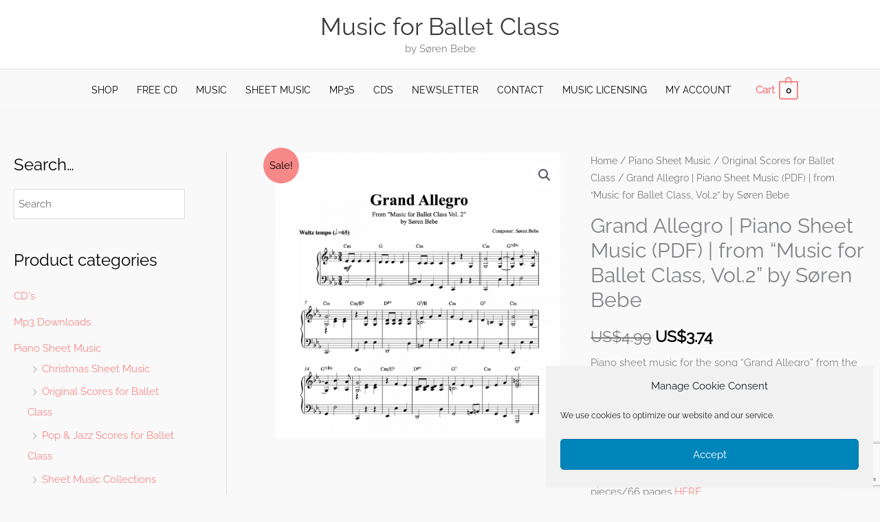

--- FILE ---
content_type: text/html; charset=utf-8
request_url: https://www.google.com/recaptcha/api2/anchor?ar=1&k=6Lc2MDYpAAAAAG5Fnev_u_Cc61Fecf4QVuo2CY_u&co=aHR0cHM6Ly93d3cubXVzaWNmb3JiYWxsZXRjbGFzcy5jb206NDQz&hl=en&v=TkacYOdEJbdB_JjX802TMer9&size=invisible&anchor-ms=20000&execute-ms=15000&cb=oqexiwrhat6r
body_size: 45544
content:
<!DOCTYPE HTML><html dir="ltr" lang="en"><head><meta http-equiv="Content-Type" content="text/html; charset=UTF-8">
<meta http-equiv="X-UA-Compatible" content="IE=edge">
<title>reCAPTCHA</title>
<style type="text/css">
/* cyrillic-ext */
@font-face {
  font-family: 'Roboto';
  font-style: normal;
  font-weight: 400;
  src: url(//fonts.gstatic.com/s/roboto/v18/KFOmCnqEu92Fr1Mu72xKKTU1Kvnz.woff2) format('woff2');
  unicode-range: U+0460-052F, U+1C80-1C8A, U+20B4, U+2DE0-2DFF, U+A640-A69F, U+FE2E-FE2F;
}
/* cyrillic */
@font-face {
  font-family: 'Roboto';
  font-style: normal;
  font-weight: 400;
  src: url(//fonts.gstatic.com/s/roboto/v18/KFOmCnqEu92Fr1Mu5mxKKTU1Kvnz.woff2) format('woff2');
  unicode-range: U+0301, U+0400-045F, U+0490-0491, U+04B0-04B1, U+2116;
}
/* greek-ext */
@font-face {
  font-family: 'Roboto';
  font-style: normal;
  font-weight: 400;
  src: url(//fonts.gstatic.com/s/roboto/v18/KFOmCnqEu92Fr1Mu7mxKKTU1Kvnz.woff2) format('woff2');
  unicode-range: U+1F00-1FFF;
}
/* greek */
@font-face {
  font-family: 'Roboto';
  font-style: normal;
  font-weight: 400;
  src: url(//fonts.gstatic.com/s/roboto/v18/KFOmCnqEu92Fr1Mu4WxKKTU1Kvnz.woff2) format('woff2');
  unicode-range: U+0370-0377, U+037A-037F, U+0384-038A, U+038C, U+038E-03A1, U+03A3-03FF;
}
/* vietnamese */
@font-face {
  font-family: 'Roboto';
  font-style: normal;
  font-weight: 400;
  src: url(//fonts.gstatic.com/s/roboto/v18/KFOmCnqEu92Fr1Mu7WxKKTU1Kvnz.woff2) format('woff2');
  unicode-range: U+0102-0103, U+0110-0111, U+0128-0129, U+0168-0169, U+01A0-01A1, U+01AF-01B0, U+0300-0301, U+0303-0304, U+0308-0309, U+0323, U+0329, U+1EA0-1EF9, U+20AB;
}
/* latin-ext */
@font-face {
  font-family: 'Roboto';
  font-style: normal;
  font-weight: 400;
  src: url(//fonts.gstatic.com/s/roboto/v18/KFOmCnqEu92Fr1Mu7GxKKTU1Kvnz.woff2) format('woff2');
  unicode-range: U+0100-02BA, U+02BD-02C5, U+02C7-02CC, U+02CE-02D7, U+02DD-02FF, U+0304, U+0308, U+0329, U+1D00-1DBF, U+1E00-1E9F, U+1EF2-1EFF, U+2020, U+20A0-20AB, U+20AD-20C0, U+2113, U+2C60-2C7F, U+A720-A7FF;
}
/* latin */
@font-face {
  font-family: 'Roboto';
  font-style: normal;
  font-weight: 400;
  src: url(//fonts.gstatic.com/s/roboto/v18/KFOmCnqEu92Fr1Mu4mxKKTU1Kg.woff2) format('woff2');
  unicode-range: U+0000-00FF, U+0131, U+0152-0153, U+02BB-02BC, U+02C6, U+02DA, U+02DC, U+0304, U+0308, U+0329, U+2000-206F, U+20AC, U+2122, U+2191, U+2193, U+2212, U+2215, U+FEFF, U+FFFD;
}
/* cyrillic-ext */
@font-face {
  font-family: 'Roboto';
  font-style: normal;
  font-weight: 500;
  src: url(//fonts.gstatic.com/s/roboto/v18/KFOlCnqEu92Fr1MmEU9fCRc4AMP6lbBP.woff2) format('woff2');
  unicode-range: U+0460-052F, U+1C80-1C8A, U+20B4, U+2DE0-2DFF, U+A640-A69F, U+FE2E-FE2F;
}
/* cyrillic */
@font-face {
  font-family: 'Roboto';
  font-style: normal;
  font-weight: 500;
  src: url(//fonts.gstatic.com/s/roboto/v18/KFOlCnqEu92Fr1MmEU9fABc4AMP6lbBP.woff2) format('woff2');
  unicode-range: U+0301, U+0400-045F, U+0490-0491, U+04B0-04B1, U+2116;
}
/* greek-ext */
@font-face {
  font-family: 'Roboto';
  font-style: normal;
  font-weight: 500;
  src: url(//fonts.gstatic.com/s/roboto/v18/KFOlCnqEu92Fr1MmEU9fCBc4AMP6lbBP.woff2) format('woff2');
  unicode-range: U+1F00-1FFF;
}
/* greek */
@font-face {
  font-family: 'Roboto';
  font-style: normal;
  font-weight: 500;
  src: url(//fonts.gstatic.com/s/roboto/v18/KFOlCnqEu92Fr1MmEU9fBxc4AMP6lbBP.woff2) format('woff2');
  unicode-range: U+0370-0377, U+037A-037F, U+0384-038A, U+038C, U+038E-03A1, U+03A3-03FF;
}
/* vietnamese */
@font-face {
  font-family: 'Roboto';
  font-style: normal;
  font-weight: 500;
  src: url(//fonts.gstatic.com/s/roboto/v18/KFOlCnqEu92Fr1MmEU9fCxc4AMP6lbBP.woff2) format('woff2');
  unicode-range: U+0102-0103, U+0110-0111, U+0128-0129, U+0168-0169, U+01A0-01A1, U+01AF-01B0, U+0300-0301, U+0303-0304, U+0308-0309, U+0323, U+0329, U+1EA0-1EF9, U+20AB;
}
/* latin-ext */
@font-face {
  font-family: 'Roboto';
  font-style: normal;
  font-weight: 500;
  src: url(//fonts.gstatic.com/s/roboto/v18/KFOlCnqEu92Fr1MmEU9fChc4AMP6lbBP.woff2) format('woff2');
  unicode-range: U+0100-02BA, U+02BD-02C5, U+02C7-02CC, U+02CE-02D7, U+02DD-02FF, U+0304, U+0308, U+0329, U+1D00-1DBF, U+1E00-1E9F, U+1EF2-1EFF, U+2020, U+20A0-20AB, U+20AD-20C0, U+2113, U+2C60-2C7F, U+A720-A7FF;
}
/* latin */
@font-face {
  font-family: 'Roboto';
  font-style: normal;
  font-weight: 500;
  src: url(//fonts.gstatic.com/s/roboto/v18/KFOlCnqEu92Fr1MmEU9fBBc4AMP6lQ.woff2) format('woff2');
  unicode-range: U+0000-00FF, U+0131, U+0152-0153, U+02BB-02BC, U+02C6, U+02DA, U+02DC, U+0304, U+0308, U+0329, U+2000-206F, U+20AC, U+2122, U+2191, U+2193, U+2212, U+2215, U+FEFF, U+FFFD;
}
/* cyrillic-ext */
@font-face {
  font-family: 'Roboto';
  font-style: normal;
  font-weight: 900;
  src: url(//fonts.gstatic.com/s/roboto/v18/KFOlCnqEu92Fr1MmYUtfCRc4AMP6lbBP.woff2) format('woff2');
  unicode-range: U+0460-052F, U+1C80-1C8A, U+20B4, U+2DE0-2DFF, U+A640-A69F, U+FE2E-FE2F;
}
/* cyrillic */
@font-face {
  font-family: 'Roboto';
  font-style: normal;
  font-weight: 900;
  src: url(//fonts.gstatic.com/s/roboto/v18/KFOlCnqEu92Fr1MmYUtfABc4AMP6lbBP.woff2) format('woff2');
  unicode-range: U+0301, U+0400-045F, U+0490-0491, U+04B0-04B1, U+2116;
}
/* greek-ext */
@font-face {
  font-family: 'Roboto';
  font-style: normal;
  font-weight: 900;
  src: url(//fonts.gstatic.com/s/roboto/v18/KFOlCnqEu92Fr1MmYUtfCBc4AMP6lbBP.woff2) format('woff2');
  unicode-range: U+1F00-1FFF;
}
/* greek */
@font-face {
  font-family: 'Roboto';
  font-style: normal;
  font-weight: 900;
  src: url(//fonts.gstatic.com/s/roboto/v18/KFOlCnqEu92Fr1MmYUtfBxc4AMP6lbBP.woff2) format('woff2');
  unicode-range: U+0370-0377, U+037A-037F, U+0384-038A, U+038C, U+038E-03A1, U+03A3-03FF;
}
/* vietnamese */
@font-face {
  font-family: 'Roboto';
  font-style: normal;
  font-weight: 900;
  src: url(//fonts.gstatic.com/s/roboto/v18/KFOlCnqEu92Fr1MmYUtfCxc4AMP6lbBP.woff2) format('woff2');
  unicode-range: U+0102-0103, U+0110-0111, U+0128-0129, U+0168-0169, U+01A0-01A1, U+01AF-01B0, U+0300-0301, U+0303-0304, U+0308-0309, U+0323, U+0329, U+1EA0-1EF9, U+20AB;
}
/* latin-ext */
@font-face {
  font-family: 'Roboto';
  font-style: normal;
  font-weight: 900;
  src: url(//fonts.gstatic.com/s/roboto/v18/KFOlCnqEu92Fr1MmYUtfChc4AMP6lbBP.woff2) format('woff2');
  unicode-range: U+0100-02BA, U+02BD-02C5, U+02C7-02CC, U+02CE-02D7, U+02DD-02FF, U+0304, U+0308, U+0329, U+1D00-1DBF, U+1E00-1E9F, U+1EF2-1EFF, U+2020, U+20A0-20AB, U+20AD-20C0, U+2113, U+2C60-2C7F, U+A720-A7FF;
}
/* latin */
@font-face {
  font-family: 'Roboto';
  font-style: normal;
  font-weight: 900;
  src: url(//fonts.gstatic.com/s/roboto/v18/KFOlCnqEu92Fr1MmYUtfBBc4AMP6lQ.woff2) format('woff2');
  unicode-range: U+0000-00FF, U+0131, U+0152-0153, U+02BB-02BC, U+02C6, U+02DA, U+02DC, U+0304, U+0308, U+0329, U+2000-206F, U+20AC, U+2122, U+2191, U+2193, U+2212, U+2215, U+FEFF, U+FFFD;
}

</style>
<link rel="stylesheet" type="text/css" href="https://www.gstatic.com/recaptcha/releases/TkacYOdEJbdB_JjX802TMer9/styles__ltr.css">
<script nonce="k1atZffZ-lwyZI40OejclA" type="text/javascript">window['__recaptcha_api'] = 'https://www.google.com/recaptcha/api2/';</script>
<script type="text/javascript" src="https://www.gstatic.com/recaptcha/releases/TkacYOdEJbdB_JjX802TMer9/recaptcha__en.js" nonce="k1atZffZ-lwyZI40OejclA">
      
    </script></head>
<body><div id="rc-anchor-alert" class="rc-anchor-alert"></div>
<input type="hidden" id="recaptcha-token" value="[base64]">
<script type="text/javascript" nonce="k1atZffZ-lwyZI40OejclA">
      recaptcha.anchor.Main.init("[\x22ainput\x22,[\x22bgdata\x22,\x22\x22,\[base64]/[base64]/[base64]/[base64]/ODU6NzksKFIuUF89RixSKSksUi51KSksUi5TKS5wdXNoKFtQZyx0LFg/[base64]/[base64]/[base64]/[base64]/bmV3IE5bd10oUFswXSk6Vz09Mj9uZXcgTlt3XShQWzBdLFBbMV0pOlc9PTM/bmV3IE5bd10oUFswXSxQWzFdLFBbMl0pOlc9PTQ/[base64]/[base64]/[base64]/[base64]/[base64]/[base64]\\u003d\\u003d\x22,\[base64]\x22,\x22eXrCj8ORwr/Ds8KIFHXDicOdwpXCqGxlTE3CisO/FcKHCXfDq8OnEsOROlfDsMOdDcKFWxPDi8KtC8ODw7wLw7NGwrbCosOGB8K0w682w4paSl/CqsO/TcKpwrDCusOQwoN9w4PCrcOLZUoywp3DmcO0wr95w4nDtMKPw5UBwoDCiUDDondQHAdTw6kIwq/ClX7CgSTCkG1fdUEeYsOaEMOHwrvClD/DpR3CnsOoWGU8e8KGXDExw4c9R2R/wrglwoTClsKLw7XDtcOqeTRGw6/CpMOxw6NACcK5NirCusOnw5g9wog/QB3DnMOmLwBaNAnDlC/[base64]/ZW/CikzDuxAWw55FGMOdwr5Zw5rCu3F/w6HDqcKNwoJEMcKqwpfCg1/DhcKJw6ZANSoVwrDCrsOewqPCugI5SWkoN3PCp8KWwoXCuMOywpV+w6Ilw47CsMOZw7VsQ1/CvFzDuHBfbn/DpcKoDcKMC0JEw5XDnkYffjTCtsKDwo8Gb8OKQRRxHlZQwrxYwrTCu8OGw4rDqgAHw4bCkMOSw4rCiTI3ShxXwqvDhVJZwrILGsKDQ8OiVS1pw7bDp8O6ThdhTRjCqcOufRDCvsO5TS1mdwMyw5VREEXDpcKbYcKSwq9BwqbDg8KRRHbCuG9DTTNeBMKfw7zDn3/CsMORw4w1VVVgwo15HsKfUcOhwpVvT2oIY8KOwqo7Ek5sJQHDmSfDp8OZMMO0w4YIw45mVcO/w70lN8OFwr8RBD3Ds8KFQsOAw4nDjsOcwqLCtyXDqsOHw7RpH8ORbMOQfA7CuQ7CgMKQEWTDk8KKH8KEAUjDr8OsOBcBw4PDjsKfAMOMIkzCszHDiMK6wq7Dolkdd2I/wrkmwp02w5zCn3LDvcKewpPDtQQCJw0Pwp8/GBc2RhjCgMObPsKkJ0VeJCbDgsK5AkfDs8KyZ17DqsOUN8OpwoMswoQaXjfCmMKSwrPCg8Okw7nDrMOYw6zChMOQwozCoMOWRsOyRxDDgE/[base64]/CsUHCocKCwpEbwobCmGzCuCtIMcOewqjCrsKLGlDCn8Oewo0mw6DCvgvCr8OiXsOYwobDvsO/wr4BEsO2FsOgw6PCuzTCjcOEwo3Ci2LDugYqUcOoe8KiW8Ouw7RkwoTDsgUYOsONwp7Ch3kuMcO+w5TDm8OiD8K1w7jDssO+w7BMYlB4wrIGJMK0w4/Dp0EGwoPDpn3ChQLDlMKfw6sqQ8KowrRdLjZrw6HCrm1iXFZAa8K/acOrQhTCpF/[base64]/w4Igw63CrcKKJE7CtMO5w5nDkVEQJHXCpsOKwpRCK1BoQcOUw6nCvsOqL0Ntw67CosK5w5DCgMKdwrIHGMOZTcOYw6Y/w6zDjWNpFQxVOcK4bHPCl8O3elhYw6PCnMKLw7pVPQPChiDChcOdBsOqbyHCv1NCw6AMOWPCisO6fsKdWWxxaMK7MHFOw71tw53DgcOdSTLDun8DwrrCscOVwrUrw63Dg8OhwqrDswHDnR5HwqbCg8KpwoI/JWRhw7NMw4MzwrnCnlpBbVfCjWHDp200eycLIcKpXUkPw5hyaR9cZQvDgF8pwrnDo8KZwoQIKRPCl2c+wqYWw7zCkCV0ccOOaxFdwrl0L8OTw78Ow4HCrHM+w67DocKYIwLDkzXDoCZGwrgiEsKmw6cbw6fCkcOCw4vCuhBGeMK4ecKpM2/CthfDvcOPwog0WsK5w4cvTMOCw7dGwrl/AcKJAyHDs1bCssKEFDcVwpISBirClylowprDl8OufcKLZMOcGMKZw6rCucKSwpwfw7kqXiTDsEB+QEdTw6dGd8K5woFZwq3DsA9GCsOSJHlsXsOEwq/CtiNEwqBzBH/DlAfClyTCr27DkcKxeMKXwr8PKxJRw5hCw5JxwrJ1aHzChsOnbCTDvRxqJsK/[base64]/CgMOjw7FQTFrCrsO/woFxfcKcw5XDp3XDumhDwosEw74FwoTCp35Aw6TDsljDg8OoGlQqGDsBw4fDp04qw7JnByYpdDZVwqNBw4XCqgbCpnrDkF0mw4xrwr09wrZ9ecKKFUbDsH7DncKSwoBpFVhuwoTCry0OdsOpacKBNcO0OXM/LsKqeBRWwrx0wpxCTMK7woTCj8KGT8Oww4/[base64]/ChcOXbTzCsMKgw67DqmvDnsOXw57DgcKHXcKpw5fDhT0RGsKTw41bOj4MwqLDpz7Dow8pOULCrDXCuElCHsOnEjcQwrg5w55jwo/CoBnDtAbDiMOnWG8TcMOTBUzDqCwCNkgJwq3DpsOwCxFlS8KNHcKnwpgXw7nDu8Kcw5R6Jm81LVFvOcOhR8KYRcONKyXDsWPClVDCi1sNHxUfw6xmIF/[base64]/wpNIUEcnw7LDmGx+ZlrDmsK0IAl2w4zDisOkwpcZD8OJE3lLN8KGBcOhwp3Dl8OsM8KswpnCsMKCUsKOOcKyeCNdw5o5TTw5acKSJR5fcwHCqcKXw7IUe0R1O8Kgw6jCgi8dDhJdQ8KWw6/CnMO0woPCgsKuLsOSw6vDgcKzeFvCmcOBw4jCsMKEwqxwUcOowpvDmW/Dj3nCsMKKw7rDk1fDgWg+JVsUw4k0C8O1OMKow7lOw7obwrTDl8OGw4Apw6jClmhZw7ozYMKhLw3DoA92w4RkwoZbSTHDpisiwqpOM8KTwq1DScOUw6UTw651f8KIQFY4O8KCXsKERUIyw4R/fGfDv8OoC8K9w4fChATDsE3ClcOcw7zDqndCQsOaw4XCjsO3TcOVw7B2wpnDlcKKYcOJYsKMw7TCisOsZW4Twod7AMKNEMKtw6/DksKmSTBnTMOXMsOUw6JVwrzDgMOHecO/SsOFW0nDnMKew69kdMOUZDFsHcOaw79rwqoNbsK9P8OOw5tfwoUww6HDuMOodgPDisOTwpcfHzrDmcO3C8O5bUjCiEnCrMKlfHEgCsKbNsKeGRQBVMOuJcOXfsKdMMOdKwwoB0ckfcOXGjYSZDbCoUtqw4R/WAZFc8OsaWDDrX9swqNtw5xgZm9iw4DCkMKOb29rw4hrw5Zuw4rDmhTDuVnDlMKffRjCuzXCg8OaD8Kgw4kuXMKEBTvDtMKcw4DDum/DpX3CrUI4wr3DkWvDgsOQbcO7eTsxOX3DqcKvwqx2wqlSw7MMwo/Ds8K1WcOxeMOfw7UhVxJFCMOwYSNrwog7PhM3wq0sw7FybRsOEgNfwqfDixDDgG7DvMOywpU5w4nCtTXDqMOBElfDlU5LwrzCijY+X27DnldVwrvDs3NiwrTCpcOdw6DDkSTCjRbCq3QCZjcQw73DsjkRwq7Cv8OmwqLDmHk7w6UpOxHCkxFpwpXDmsOIJg/CgcOOY1XCmgPCv8O2w5zCmMKAwrDCu8OkW2nCmsKMISkMBsK1wqzDhRAuQH5WecOWMsKmTiLCjkTCtsKMZHzCq8OwA8O8eMKgwoROPsOcd8OFHh91EsKswqt5YUTDucO0S8OFEsKnDWjDgsO0w5nCrsOHNGbDpy0Jw6Yxw7DDhcKOw5YMwq4Sw7XCpcOSwpMTw7k/w7INw4PClcKmwqrCngTDlsOkfBjDjmPDoz/Dnj3DjcOLBsOqQsOEw4bCjsODQ0rCrMK7w6YzYUnCs8OVXMKvEsObW8OSb3PCjQ3DswjDsC4UGWkCemcRw68iw7/CognDn8KPdGNsETzDmsKMw5Ifw7V1HgzChcOJwr3DnsKFw6rCuwbCv8OVw6Ukw6fDvsKkw7A1FBrDoMOXZMODZcO+f8KZFsOpV8KfXFh6QSvDk0/[base64]/CgMOSw7lkw5jDpMOJP8KFwrkCwo/[base64]/K1poHMOUJsKIE3fDrV3DlsKjw7ULwq9kw5jCo0olYl/CtcKywqjDmsOhw7nDqwY+Bkw+wpJ0w6TDuVosBlPChCTDpsOcw5jCjSjCmsK0VHjCsMKmHR3DisO3w5MeXcORw7bCrE7DvsOxbMK3e8OVwoPDjEnCksOQecOdw67DpgZfw5NMecOZwpXDmX0gwp5nwovCgV/CsD0Jw47CkTTDtCg3PcKQEDjCoVBZNcKAEGwYN8KOEMKHeQjCgTbDrcO2b3l1w4ZwwpQfJsKcw6jCk8KCUU/[base64]/DjQPDgMKSw6PDnsKydBTDrMK9VX1kw4nCoDQnw7gxBANHw5DDuMOrw6rDicK1XsKuwqvCocObB8O/dcOMQsOXw7AIWMO5FMK/LsO3AUvCt27Ck0bCkcORGzvCncK6KlHCqMKgJ8KCScKCRsOxwpzDhSzDqcOtwpNJP8KFccO5N04NXsOEwoLCsMO6w5wfwprDkRfCpMOJGAPCm8KjZXMmwonCg8KgwokGwrzCvhDCh8O2w4MfwoHClMKEPsOEw4g/[base64]/w4IWw5tCWHbDtlt0QzvCm8O/wofDuWlLwogkwokZwrvChsKkRMKTPyDDmsOKw7zCjMOBOcK+NDDDtXBuXsKFFURHw4XCjnLDpsOgwpF/KyEHw49Xw5XClcOewqXDrMKuw6x0K8Ofw5UZw5PDmsOqNMKEwoUCRnbCsRDDtsOBwoPDoDINwqk0csOowrXCl8KiW8OvwpFsw4fCogIyQARSGCkIYWrCsMOLw6tGT2jDosOTFCvCslVlwq3DrMKrwobDhcKSR0J/KlNvMlA2T1jDvcO8MwsYwoPDrgXDrsOiEH9Ww58wwpRFw4bCisKOw4BqRFtJW8O8Zywvw5kuVcK8DRvCm8OCw51HwpjDvMOwa8K5wpLClE3Cq0Jmwo3DocOxw4bDrk/DmMOmwpHCucKBU8K6OMK9aMKBwpTDpsOcGMKHwqvCtMORwpB7GTPDgkPDk0REw7VvNMOrwq4kK8Ozw5kqb8KcPcO9wo4Iw4JIfwzCiMKaHyvDjizClDLCpcK8JMOxwoo0wozCmgtwDDkTw6N9w7c+dMKiUnPDjSM/[base64]/DhXPDlxkLbBYqw5ohw4Efw6Ncw4JKwpHCsMKUfcK/wobCkTxXw4AWw47CmD0Gwr5ow5fCm8O/MxbCvy4SIMOBwoI6w7IWw6zDs3zDkcKiw6g0H0Bgwr0Qw4R/wpYzD3Q4wq3DpsKYCsKaw6nCnUU9woc3ZTIxw6jCkcKhw6lMw7fDrRUOw5HDrkZnC8OhesOXw6PCvFVfwrHDsRlMInnCqmIow4IqwrXDjw0yw6sRDgnDjMO+wprCoSnDl8OBwqxbaMKXQ8OqSzF7w5XCugPCj8OsYD55OTkPR3/CszwAa2oNw4c1VhofX8KLwqwvwpPCh8Okw5zDlcOwXSIpwqrCscORCVwmw5rDm0UhesKTW2FlXjLDgcOXw7DCrMOET8O2DXsJwrBlfyzCqcOGQ23CjMO/HcKudUvCrcKvMgs3O8O/ezbCo8OXf8KCwqjCmipfwpXCiBoqJsOpYMOOQFk2wpfDlDBWw4EFGDQ9MGIsGcKgYlgYw7IdwrPChRwuOQbDomHCvMKrfUoRw6txwrZeCMOsKBJdw5/DjMKRw408w4/DnEbDoMOrKyI4WxYcw5ohAMKmw6XDjVkcw4XCui4gITvDuMOdw4XCuMOswrwYw7LDpSlcw5vCqcKZD8KJwrg/[base64]/w6/DgTnCumrCvVHDkcOjwrVHw6/[base64]/CmCDDksO/c8O8O8Kuwr48w7EuM8KGw48rWcK0w6wxw5PDihfDhUhPaiPDiCoSFsKhwpPCicOlQWnCvGhEwrkVw6sdwpbCui4OTVPDvcKXwoIbw6HDvMKhw4V5bFF6wobCo8OswpHDqsK7wqgKG8Ksw5fDssOze8O1L8OYVRtffsO1w4/CkwE5wrrDpgUew41ew7zDgDdIZcKYBMKJYcOSasOPw5M8CcOaHwPDmsOGD8KXw58vS0XDssKcw6vDuSnDqW0RSHFvAX1zwqHDj2zDny7DmMOFK3TDgg/Dm2fCpiPDkMKBwqcQwpwTKVtbwrLCkFJtw4LDp8KHw5/[base64]/CmcKIbyvDt8KTXcOMwovCjgh6wpDCoUZYw6MvGcKwEnfCg0PDuw7DssKEKMOxw64uScOvacO0OsO0dMKnWHTCnX99ccKmRMKIaBUOwqLCt8Oswo0jP8O4V3LCq8KKw7/CoXNuasOuwqhXwq0xw6zCsn0BEcKzw7B1HsO4w7ZfVEZpw7DDlcKcHcKjwozDjsKDEcKyHhzDucOJwo9qwrTDocKhwoTCrMOrHcOuISk5w7o1WsKLfMO5dB1Xwr8/[base64]/DqcKPw6vDrsOcE8KoV8OFJhI5wpfCnADCqknDpWd4w6V5w6jCgsOMw7BsEsKUXsOdw4LDrsKxfsKewrTCmkPCtXTCiQTCrxRew6RbSMKow7JUTlkiwqjDqVp6Bz/[base64]/Dn8Obwr3DsHs9w4ZrXRs0w77DoivDtgRhGFTDohtLw4zDkQXCvcKzw7bDoizCpMOvw6dhw4cVwrdYwoTDgMOJw5jCphFCOjhYYTEpwpzDusObwq/Cp8Kmw6jDnW3CthQudyl0KcKKKyTDnSgywrDChsKfe8OpwqJyJ8KfwpHCncKfwqclw7HDgcKww5/Dt8KKE8KrZmzDnMKYw5LCqGDDgzLDlcKdwoTDlgJAwqgew75owq7Dq8OYIB9qc1zDmcKYNXPDgcKQw6TCm0ccw5/CiHbDi8Kjw6vCkHbCnGovHmEAwrHDhXnCtntAX8Oxwq0HHWPDsygvFcKTw5vDqFp3wrDCssOSWw/CnXXCt8K1Q8OteXDDg8OfQjkBW2k6fHV6wrDCrg/CpzJdw7rCjBHCgV50OsKdwqjDgRrDt1I2w5jDssO2BwnCusOYfcOhI1IxNzTDuAV/wqMfwqDDogLDrHU6wr7DqMKnfMKONcKhw6jDgMK6w6xjBcOWDsKqI3TDszvDhU0/PCbCoMK7w54NWU1Rw6/DgkowWwbClEYeK8K+blZaw7jCsC/Cpn59w6Nuwrh0NhvDrcKwCn8wDyp8w7zDkRNtw47Du8K2RT/CusKNw7LDoBfDi3vDjMKRwovCncK2w60OacOnwrrCoVvCoXvClXvCswBfwpUvw4bCkw7DqTIeA8OET8Oqwq9uw5wpCELClAd5w4V4GMK/[base64]/[base64]/CnMOQYifDtHgIwoDCmBQPwpJ3w4UDaWnDhXBBw45TwqsVwpR8woZawqBkDn3Chk3CmMKaw6PCq8KGw4kGw4VUwoBNwpbCo8OPNTwLw7MvwoMRwpjCrRnDrsOySMKpMVbCmVAyasKYcA1pEMKcw5nDig/ColcEw61Ow7TDr8K+wq11S8Kjw6lcw4lyESwEw7VhA0Y5w73CtRbDvcOJScOpJ8KiXGU7QFNgwrXCisKwwqN6dcKnwrQBw59Kw6TDvcOeSwxBHwPCl8Onw7HCp3rDhsOoeMK9UcOMcDbCjsKPPMOqEsKhGh/DrQx4bkLCtsKZEMKnw6rCgcKjccOTwpc+w5YwwpLDtS5HVx/Di2fClSxrH8KjVMKCUMOeKMKrLsK5wq4hw4bDkCPCnsOSHcOuwpLCj23ClMOWw5MRZH4Ow5oRwrnCmQXDsU/DmTY/[base64]/CuMOuA8KRHRBpUXVsWhXCimxvw5HCk1fDkkfCsMOuMcOpXVYsCnjDjcKiw78+HzbCqsKmwp3DvMKWw7llEMKlwp5Eb8K8L8OCdMOfw4zDlcKAD1rCsWBSMnA7woQ8L8OvWDt5RMOmwpbCq8O+wr5nJMOww6nDhCcFwpXDosOnw4LDisKwwr1sw5HDjl/DshPCvsKNwozClcOOwqzCh8O3wqbClMKZTUAOH8KPw5BAwowUUTnColrDosKDw4zCmsKUF8KmwpPDm8OSDkwuExQpScKaYMOOw4HDpkrCoTc2wrnCqMKxw5/DgxHDm17DjxvCtnzCrWYNw7g7wqsVw6BcwpLDhRZIw4hXw4zCrMOlIsKOw7EidsKzw4zDsn3Cm0x0ZXJRB8OoZXHCg8KHwohZYy7Cr8K0PMO1ZjFawop5Y18/[base64]/TcO8OVfDqsO+wojDkH/DkXM4WMOQw7PDhMKuKAzCksOLKcOyw685JkPDk2k3w5XDoW8Rw5dnwrIGwpfCt8Kgwr7Clg4jwpXDgyUROMKSIg8hcsO+Bhc7woAfw5xiLirCiVbCisOuw5Rzw7fDk8OKw4VYw69Cw4tZwrnClcOnbsO/ADpoHz/[base64]/Coy/[base64]/Dq1rCoz7DgsORBsKnM8K2wpzCjsO2Mh01w47CicO2Sjo3wrTDkMO3woTDtMOobsK4TFl0w64LwqdlwrrDl8OLwrIRLF7CgcKmw6tSZysRwr8oOMKjfxDCuV1Ec2t3w7ZNZsONRMKzw4Qjw7NkIsKAdC9vwo5cwo/[base64]/DohYdwpN7w5HDqsOOEsKeAUd1XMOdFsOhwpMCwrVDPBPDiSlkD8OFRH/CoRrDpsOxwqgZZ8KfbcO/wqdmwpJMw6jDghF3w7omwolRaMOlJXEZw5bCncK9dBbDl8Ofw4ptwpB6woMYNX/[base64]/[base64]/CrcOiwonCl8KRF8KswqNOwr0pdmJzXXJGw5Rqw6PDjgTDq8OgwovCjsKGworDlsKrellAHhQxA31TX0vDm8KJwrsvw4JwMMKlfsOTw5jCrsO2C8Ozwq3DkykNFcOeVW/[base64]/wrjCgmjCrE3DmcKlVGvCqk5EEcOlw653w44uK8OTNWssZsO7d8KGw4hdw70yPixlW8O+w6nCr8OCOMKXFBrCiMKZGcK8wr3DqcOzw5g4w7rDqMOLwrsdFBpiwqjDkMK9Hi/DvcO9HsO1wr8lA8OYfV4Pei3DtMKuWcKswqbCnsOaTFrCowPDqVHChz1SQcOiL8Ovw4nDj8Kkw7BEw7laPUY9E8Kbw4JCEcK+eB3CtsO/W2TDrRo3d2dYK3LCvsKJwoQ5DXjCl8KRdV/DnhnChsKJw5NnH8Onwr7Ch8KFV8OSG1PDsMKSwoQvwr7ClsKQwonDi1LCh3Miw4YXwqAQw6fCg8K3woHDlMOrbMKvEsOcw7tIwrrDmsKOwqNyw6HCrx8dYcKSM8OsQ2/Cm8KAAVTCksOiw6Y6w7JGwpAFJ8OQN8KIw50uwojCqm3DmMO0wrfCjMO0SC8Kw5JTWsK/XsOMRsKYasOMSQvCkQ0zwpPDmsOqwrLChGw7bMK9aRssZsODwr11wpR9aFvDiS11w5xZw7XChMKOw5cAI8OkwoHCt8KsLD7CncO8w4ZNw4ULw5s/P8Kqw6hIw51qEy7DphHChcKow7Y5w4waw53ChcKvCcKufSDDpsO2NsOofk/CtMK7FCXCo19oYgbDvjfDplYbXsOVC8K+wqjDrcK/QMKZwqU0w4teb24OwqkXw5zCnsOJUsKBw7QWwpgwGsKzwqfCgMOIwpkhFsKAw4JQwpbCsWjCu8Oww4/[base64]/[base64]/[base64]/Ym9Kwpo5EylFAcKRw44YHMOnw6TCsMOjNQR/[base64]/wpAew5PDicOTwpw8ThPCqVgxEVvDkGDDicKDw6bDnMOKCcOAwrrDtHtXw5Bjc8KZw5VSemTCpMK3QMKiwrkNwqh2fC8TF8O5w7/DgMO1csKpCsKKw5rCkDh1w47CksKhZsK2JTvDjk0pwovDucKlwoTDqcK6w4lOJ8OXw6VKEMKQFkAcwo/[base64]/[base64]/DuUTCgcOGw6LDpMKPwrcIOBPCrhI/[base64]/DrQFmYcO0UDfDosKxdcOlwr5UwrvCgzLClMKgwrh9w7B/wqzCo2ZiD8KWBnEAwo56w4kuworCtxMibsKTw7gSwoXDmcO+w4DCsiwiKivDhsKTwrITw6zCijR6acKjJ8Ktw5cAw4A8YVfDhcOvwofCvA5rw4DDgXIrwrXCkEt5w7nCmlxpwoc4LWnDq1TDtsKpwo3CgsOEwpVWw5/Cj8KIUELDnsKsd8K4woxowpIhwofCszMJw7ouw5DDvQhmw6nDvsKmwpoBbBjDmkZfw6DCvE/DvVDCksOvQ8KXL8Kew4zCtMK6wqvDicOZCMKPw4rDlcK1w7YxwqRKZhg8V0kpHMOkXz3DncKNV8KKw7BKLSN2wrVQKsOnN8K0fsO2w7kYwoJXOsODwr9/[base64]/wpMZSyjCl8K6w6Y3wo0Gwokcw7HDi8KIJCwvwrEuw77Cq3fDlMOWNsOCJMOBwo3Cm8KvbFgGwq0QZXE8GsK/w5rCuxHDkMKuwqk8fcKvDzsTw4/DpRrDhjXCsHrCocOUwrRPfcOFwojCusOtTcKhwoFtw7jCq2zDjsODccKQwrsiwpxId0wIwpLCpcOzYm5twp1Lw4rCg3prw7gOEjthwq8wwobDvMOAFx8qTS/[base64]/CkMOdw4p5w7nCp8Kgw5IlHizDgEDCsTh0w74lwoxAKBl6woUNf2/[base64]/CgSJUwocIwpbClUlrFE0iZsK0CkYXS8KnwrYBwpssw5QFwrYadAjDoFltOcOgVcKKw6/CnsOCw4bCrWd4VsOsw5wNUMOdIhc7RHw5woUCwrYiwqzDssKBZsOFwp3Dv8OHWxE9P0zCosOfwqIrw5FEwoTDmR3ClsKcw5ZiwpHCsXrCusOSTUEUJGTCmMOjbDRMw6/DshzDg8OZw5g2bmwGwrBkG8KMXsKvw7YIw5ZnAsKBw5LCr8ODPMKxwqNuCiTDuypIGcKZWxzCuWEVwqPCiHo5w7xdJ8OJRUjCuATDscOFY3DCpVEkw7d5WcKkKcKOUEwqYg/Ctz/CuMKREknCjE3CuH15BsO3wo82w4rDjMKydDA4MlY/RMO5wo/DusKUwoLDhAk/[base64]/CnMKzwqFzw4o7CzgpwqYMYsOHw47DvxRMGCkmc8OswqfDgcOZE0PDi0PDrhU6GcKPw6vDv8KGwpbCuE44wprCisOzdMOmw7IGPgvCksO5bAUCw7TDqRXDtwVWwpptNktAFlHDmGLCtcKHCBHCjMKRwrQmWsOswrnDscOvw5rCh8KfwrXCum3CnnrDusOmbW/ChsOhSzrDlsOmw73CmU3DlMOSBgHCpcOIeMKgwrPDkzjDql0Ew64fCj3Cl8KBKcO9bMKuVMKiS8KPwolzaVzCnyzDu8KrI8KMw6jDnwTCmlEDw6bDjsOww4fDssO8HnXCtsK3w7saCkbCpsKKAg9zbCzChcKKYjJNccKpGMOBZcKTw5HDssOpdsOuYsOWwpB/CkjCs8Oow4zCgMO2w6hXwpnCkWsXPMOJGWnCtcOVdnNdw4pxw6ZmPcK0wqJ7w5dVw5TCmHPDlsK4fcKNwoxOw6JGw6vCviwhw6bDqW7Cm8OAw5trWyhrw7/DoWlbwoVUY8O8wrnCnFd6w4XDqcOGHsO4PWbDpizCoVYuw5hTwoQgEMOQX3pxwrnCl8OWwobDrsOfwp3DscOtAMKARMKewpXCm8KRwpvDscK1JMO5wrwbwqdKQMOUw5LCh8Ozw5/Dr8Ktw7PCnytzwrfCmXh9CAfCjgnCs14QwqjCrsOmWcO0wrvDl8Khw7kfWwzCpw3CpMK/wq3CvW4RwrIldsOXw5XChMKxw7nDncKBA8O3JsK2w4DDlcK0w47ChibCoE4mw7PCoA/Cjw9Hw6rDowt0wo7CmBpIwrrDsFDDkFHDjcOWKsOcCMK3a8OtwrwEwpLDln7CisOfw4ISw4wONhQzwptfCnlSw6oiw45Lw7Iyw77CnsOpcMO7wpPDmsKcKsOLJlIqPsKDMDPCs2jCtT/[base64]/[base64]/d8OpAEDCjV/CvMKrwr/CvXlDOcO+w5cQFC49Y2jCocOFVGvDhMKtwoBNwp8UfEfDsxgYwo/DksKUw7fCqcKow6dHBUoHIkh7eQfCoMO5WUwiw5HCoR7Cmjorw5Ygwo45wojDjsONwqUwwqnCvMK9wq3Dpj3DiCXCtzFMwqhoGGzCv8OFw6XCr8KRw5/CmsOEd8K/X8KCw5TDu2DCu8KXwoFgwo/Cmj19w6LDusKwPzQYwr7CiijDtUXCt8O1wrzCh0IOwqJNwrzCisKKLsKQMcKIfG5feH87QsKkw4oBw7UeQUU0S8OMMnERKzLDrSBNYcOpMhsrJsK0CVfCuHHCmFx/[base64]/CtsK2eXJrwqrDqcKbwqUocivDkMOJcG3DisKFQBHDuMKBw4M0asOSSsKvwp0mW1/DtcKow6HDkizCkMOYw7rCgHTDk8Kyw4N3SEJuG1gvwqvDqsOZexnDkjQ3CMOEw6Biw7cww7hEBnPCvMOmHEPCgsKiMsOrw7HDkjRjw5HCn3hgwppswrfDhC/DqsKQwpMeNcK4woLDr8Oxw7LCqsKhwqh0ET7DoBt4dMKhwrbCmMKqw4/Dl8Kdw5DCp8KTKsOIaGjCrcK+wogYClRYOsOSIlPDnMKHw4jCp8OKc8O5wp/CknfCn8KEwq/Cg1Jew4rCrsKdEMOoKcOGfnJdLMKJSGBqICXDolhRw50AOhh/[base64]/CtQjDtMKTwqPCksK8VsK/PAILw6jCmXVdwrcXwrAUa2xCan7DjsOpwpluSTcJwrvCqBfDsTnDjxVlBktGFhUPwok3wpfCtcOLw53CmsK7fsKnw4YbwqEHwp4RwrTCk8OxwpPDvcKMEMK8CB4WdUVFV8O6w6dPw7Yswop6w6DCjj07eHd8UsKoOsKBRVTCucO4cFZ0wpfCjMO6wq/DgU3DoVPDmcOkwr/[base64]/DjMK0w4ggV37CjsOkQ1HDpWLCtmrDvFxSaTnChFfDs0t4eXhRTsKfSMOJw4krIjDCuVhnTcOlLR1CwqREw6PDqMKuccKNwpzCq8Ocw41aw6EZMMK+MDzDqMOoR8Kkw6rDhSHDlsOgwrUNWcOoBCrDkcKyHmcjCMKzw6XDmjHDg8OhR2Iyw4bCuWPCm8KSw7/DrcOlJFXDgsKlw67Dv1DClG1fw73Dm8Kmw7lhw7kWw6/Cq8KBwqHDogbDp8KTwpvCjlN6wq1+w7wqw5zCq8K3TsKHw7EbIsOTDsKRUgzCmsKrwqoQw5nCsjPCnxcZeg/CjDUAwobCijUTcA/CtTfCu8KJbMKWwowyTELDmsK1HnE7w4rCucO+w7LCgsKWRsK1woFIPmrCp8OzUSAZwq/CqxvCgMKLw7zDvj/[base64]/DuBLCk8O6w5/DjcOLRMOtwoDCr8OxNcKEwr3DmcO8w4YEGcOvwrYRw6nCgC5Owropw60pwqM6axrCtQB1w7AxbsOZWMOwRcKOwqxGD8KDGsKFw4fCkMOhb8OZw6vCqzpmaQ/ChFzDqT7ChMK6wrFPwoUDwr86M8Kcw7FHw5BHTm7CtcOaw6DCvsOowpLCiMO2wqvDmjfCssKFw5gPw6Q4w6vCi27CvQnDkwMSZ8Klw5Npw7TCiRDDnVzDgg03Ix/[base64]/Du2TCtwpvw6LDjcKIKsKUwp1hw4zDmcKxGVxzKsOjw7TDqcKXf8ORNAjCiFJmMsKcw67DiWNCw74wwqA5WVfDqMObdhfDhHBvbMOPw6wwa2zCn0jDncKBw7XDoz/ClsKuw6lmwqPDughDV3YYZlJqw6Bgw7DCoj/DiA/Cs0E7w7omNH0TMBbDncOHZ8OZw4gzIh95dgzDtcKAQB9nTkcvTMOQWsKqDDV2exHCqcOjdcKINmZZeFdQUnZHwqrDuyxhUcOrwq7CtDLCoQlbwp0Iwq0TQ04Dw7zCsQbCklDDu8O5w65cw5cWQ8OJwqggwr/CvMK2MVjDmsOtZsK5McKzw4jDicOrw4HCqw/Ds3clVwXCgQ1RKUHCv8OHw7ozwrnDlcKSw5TDrxUhwro+DUTCpR8JwoXDgxTDk0ZhwpjCtljDoCvCr8KRw4QfJsOyNMK/w5TDlMKeXUoYw7rDk8KiMDM4L8OCTTHDszkWw5/DtE1GQ8OPwohqPgzCnVJNw5vDqcOhwrQ7w616wqrDtsKjwpBSURbCsCJjw41yw5bCrcKIbsKVwrjDiMKTNBNzw4kLG8K/Mx/Ds3BUVHHCtcK4bmjCrMKkwqPDo2x7w6PCosKcwrAYw5LDh8Ofw6fCncOeBMOvQRdfTsOmw7kAWXLDo8OBwpfCoRrDvcO6w5LDt8K5bkkPOBjCpWfCkMOcOTbDuw/DshXDkMOhwqVEwppYw7/CnMK4wrrCk8KkOEzDpsKRw511KS4RwpsHFMO7asKLA8Kgwq5pwqvDhcOtw6VdBMKewoPCqjofwpDCkMOKfMK7w7czZsKINMKZP8OWMsOKw6LDvA3DsMO9FMOEQhfCuVzDk3Asw5pzw77Dki/[base64]/CmFLChB/DnmDDvcKDRiQawqXCpFTDvgEwRwrDjMODL8OtwrDClcK+PsOKwq3DusOxw5cSV0w7F1EyUVwyw7LDu8Ohwp7DrEc9XAY5wo/[base64]/wqvChMOaNcKCwrMyw6p/[base64]/DuBY/w4sXw47CtMKZwrTDusKjMRUzwo92w6N7N8KqO0fCpTLDlTZcw7DCrMKKG8KoeikVwqNNwoHClBUMYAwDPCIJwpnCj8KtFsOUwrXCoMKJLgYCLjFES3rDuAzDicOyd3bCusOCF8KoF8Osw4cbw6ILwozCv1xaLMOdwqcQbMOZw5LCs8OuE8OjeTPCr8KvBxfDhcK/NMOvwpXDinjCusKWw5bDgEHDgFPCrUrCtBUTwoxXw6s+d8KiwrA3dVNnw6fCl3HDnsOTaMOtFX7DsMO8w7/[base64]/CksOawpUSBCrCsV4Jw6/CtcOVwqwDwoImwqbDv2bDm2XChcO4fcKDwosMRjZYY8OBR8KRayxDfXh+V8OBE8OGfMO2woYFAF9gwqLCqsOrTsKLQcOiwovClcK6w4fCkk/DvEYdJMO+UMO8DsOVPsKEHMK/wo9lwrRLwrbCgcOzQQgReMK7w57Do0PCunYiIcKbNmIzBGfCnFJdNxjDtg7DrcKTw7LCtw0/[base64]/DlwPCn2QZw6vCk8OyUR0ecMORwqDCk3F8w5VdVMOww43ChMK3wqrCv2HCr2JBdWlRQsK1OMOhPcOWScKOw7J6w4NRwqUqd8KfwpB0BMOAZnRVXMO7wqcdw7jCggYBUyNqw7Jtwq/DtS9UwofDj8OrSTY5CsKzB3DCiRLCsMKLe8OoMFLDk07CncKxcMKJwrtvwqbCqMKVDGDDrcOqTEI3wqZUbjzDshLDtBvDgkPCn3Zuw7MAw71Jw7RVw6wzw4XDpMO2VMKNRcKJwp/CjMO+wrssRsOgSV/CnMKowozDqsKRwr8XZnHCjAPDqcO6PBJcw6PDlsKoTCbCsEnCtAdlw5bDuMOOXBwTe29pw5sGw77CjWUFw7ZfK8OUw44awowIw6PCm1F8w5x6w7DDgndvQcK4L8OpQEPDj3lKTMOYwrl+woXCoTdSwoZLwrgxesKWw49LwrnDmMKEwqNkSkTCoV/[base64]/OcOKw6DCvAnCsMOIScOyw55Nw558w7pewo16dFDDj1EPw6wFVMO5w7ZVLcK2QMOlPjJFw4PCqwPCs1XCnXTDnXvCoTjCiA\\u003d\\u003d\x22],null,[\x22conf\x22,null,\x226Lc2MDYpAAAAAG5Fnev_u_Cc61Fecf4QVuo2CY_u\x22,0,null,null,null,1,[21,125,63,73,95,87,41,43,42,83,102,105,109,121],[7668936,507],0,null,null,null,null,0,null,0,null,700,1,null,0,\[base64]/tzcYADoGZWF6dTZkEg4Iiv2INxgAOgVNZklJNBoZCAMSFR0U8JfjNw7/vqUGGcSdCRmc4owCGQ\\u003d\\u003d\x22,0,0,null,null,1,null,0,0],\x22https://www.musicforballetclass.com:443\x22,null,[3,1,1],null,null,null,1,3600,[\x22https://www.google.com/intl/en/policies/privacy/\x22,\x22https://www.google.com/intl/en/policies/terms/\x22],\x22Kj6Ng8sG+Q9tbpQCJeiylal/yfLyOsjYZLzEVIqStyQ\\u003d\x22,1,0,null,1,1764657152052,0,0,[7,74],null,[15],\x22RC-UvCPUzT3J533HA\x22,null,null,null,null,null,\x220dAFcWeA6zyJylSUH5vVZP23sS9r3nq9ZZ21urHBY1bra3BNpNTpUyDXE9Ofkmbq1CnbyhoNeCZ91Yt0-gaATZ_SyUrtkrlDnxfA\x22,1764739951973]");
    </script></body></html>

--- FILE ---
content_type: text/html; charset=utf-8
request_url: https://www.youtube-nocookie.com/embed/_h4skuWHJVo
body_size: 70065
content:
<!DOCTYPE html><html lang="en" dir="ltr" data-cast-api-enabled="true"><head><meta name="viewport" content="width=device-width, initial-scale=1"><script nonce="x155f-EtuqVo9DDspz8sOw">if ('undefined' == typeof Symbol || 'undefined' == typeof Symbol.iterator) {delete Array.prototype.entries;}</script><style name="www-roboto" nonce="w85adjtJ4CvoixLNEI1rhg">@font-face{font-family:'Roboto';font-style:normal;font-weight:400;font-stretch:100%;src:url(//fonts.gstatic.com/s/roboto/v48/KFO7CnqEu92Fr1ME7kSn66aGLdTylUAMa3GUBHMdazTgWw.woff2)format('woff2');unicode-range:U+0460-052F,U+1C80-1C8A,U+20B4,U+2DE0-2DFF,U+A640-A69F,U+FE2E-FE2F;}@font-face{font-family:'Roboto';font-style:normal;font-weight:400;font-stretch:100%;src:url(//fonts.gstatic.com/s/roboto/v48/KFO7CnqEu92Fr1ME7kSn66aGLdTylUAMa3iUBHMdazTgWw.woff2)format('woff2');unicode-range:U+0301,U+0400-045F,U+0490-0491,U+04B0-04B1,U+2116;}@font-face{font-family:'Roboto';font-style:normal;font-weight:400;font-stretch:100%;src:url(//fonts.gstatic.com/s/roboto/v48/KFO7CnqEu92Fr1ME7kSn66aGLdTylUAMa3CUBHMdazTgWw.woff2)format('woff2');unicode-range:U+1F00-1FFF;}@font-face{font-family:'Roboto';font-style:normal;font-weight:400;font-stretch:100%;src:url(//fonts.gstatic.com/s/roboto/v48/KFO7CnqEu92Fr1ME7kSn66aGLdTylUAMa3-UBHMdazTgWw.woff2)format('woff2');unicode-range:U+0370-0377,U+037A-037F,U+0384-038A,U+038C,U+038E-03A1,U+03A3-03FF;}@font-face{font-family:'Roboto';font-style:normal;font-weight:400;font-stretch:100%;src:url(//fonts.gstatic.com/s/roboto/v48/KFO7CnqEu92Fr1ME7kSn66aGLdTylUAMawCUBHMdazTgWw.woff2)format('woff2');unicode-range:U+0302-0303,U+0305,U+0307-0308,U+0310,U+0312,U+0315,U+031A,U+0326-0327,U+032C,U+032F-0330,U+0332-0333,U+0338,U+033A,U+0346,U+034D,U+0391-03A1,U+03A3-03A9,U+03B1-03C9,U+03D1,U+03D5-03D6,U+03F0-03F1,U+03F4-03F5,U+2016-2017,U+2034-2038,U+203C,U+2040,U+2043,U+2047,U+2050,U+2057,U+205F,U+2070-2071,U+2074-208E,U+2090-209C,U+20D0-20DC,U+20E1,U+20E5-20EF,U+2100-2112,U+2114-2115,U+2117-2121,U+2123-214F,U+2190,U+2192,U+2194-21AE,U+21B0-21E5,U+21F1-21F2,U+21F4-2211,U+2213-2214,U+2216-22FF,U+2308-230B,U+2310,U+2319,U+231C-2321,U+2336-237A,U+237C,U+2395,U+239B-23B7,U+23D0,U+23DC-23E1,U+2474-2475,U+25AF,U+25B3,U+25B7,U+25BD,U+25C1,U+25CA,U+25CC,U+25FB,U+266D-266F,U+27C0-27FF,U+2900-2AFF,U+2B0E-2B11,U+2B30-2B4C,U+2BFE,U+3030,U+FF5B,U+FF5D,U+1D400-1D7FF,U+1EE00-1EEFF;}@font-face{font-family:'Roboto';font-style:normal;font-weight:400;font-stretch:100%;src:url(//fonts.gstatic.com/s/roboto/v48/KFO7CnqEu92Fr1ME7kSn66aGLdTylUAMaxKUBHMdazTgWw.woff2)format('woff2');unicode-range:U+0001-000C,U+000E-001F,U+007F-009F,U+20DD-20E0,U+20E2-20E4,U+2150-218F,U+2190,U+2192,U+2194-2199,U+21AF,U+21E6-21F0,U+21F3,U+2218-2219,U+2299,U+22C4-22C6,U+2300-243F,U+2440-244A,U+2460-24FF,U+25A0-27BF,U+2800-28FF,U+2921-2922,U+2981,U+29BF,U+29EB,U+2B00-2BFF,U+4DC0-4DFF,U+FFF9-FFFB,U+10140-1018E,U+10190-1019C,U+101A0,U+101D0-101FD,U+102E0-102FB,U+10E60-10E7E,U+1D2C0-1D2D3,U+1D2E0-1D37F,U+1F000-1F0FF,U+1F100-1F1AD,U+1F1E6-1F1FF,U+1F30D-1F30F,U+1F315,U+1F31C,U+1F31E,U+1F320-1F32C,U+1F336,U+1F378,U+1F37D,U+1F382,U+1F393-1F39F,U+1F3A7-1F3A8,U+1F3AC-1F3AF,U+1F3C2,U+1F3C4-1F3C6,U+1F3CA-1F3CE,U+1F3D4-1F3E0,U+1F3ED,U+1F3F1-1F3F3,U+1F3F5-1F3F7,U+1F408,U+1F415,U+1F41F,U+1F426,U+1F43F,U+1F441-1F442,U+1F444,U+1F446-1F449,U+1F44C-1F44E,U+1F453,U+1F46A,U+1F47D,U+1F4A3,U+1F4B0,U+1F4B3,U+1F4B9,U+1F4BB,U+1F4BF,U+1F4C8-1F4CB,U+1F4D6,U+1F4DA,U+1F4DF,U+1F4E3-1F4E6,U+1F4EA-1F4ED,U+1F4F7,U+1F4F9-1F4FB,U+1F4FD-1F4FE,U+1F503,U+1F507-1F50B,U+1F50D,U+1F512-1F513,U+1F53E-1F54A,U+1F54F-1F5FA,U+1F610,U+1F650-1F67F,U+1F687,U+1F68D,U+1F691,U+1F694,U+1F698,U+1F6AD,U+1F6B2,U+1F6B9-1F6BA,U+1F6BC,U+1F6C6-1F6CF,U+1F6D3-1F6D7,U+1F6E0-1F6EA,U+1F6F0-1F6F3,U+1F6F7-1F6FC,U+1F700-1F7FF,U+1F800-1F80B,U+1F810-1F847,U+1F850-1F859,U+1F860-1F887,U+1F890-1F8AD,U+1F8B0-1F8BB,U+1F8C0-1F8C1,U+1F900-1F90B,U+1F93B,U+1F946,U+1F984,U+1F996,U+1F9E9,U+1FA00-1FA6F,U+1FA70-1FA7C,U+1FA80-1FA89,U+1FA8F-1FAC6,U+1FACE-1FADC,U+1FADF-1FAE9,U+1FAF0-1FAF8,U+1FB00-1FBFF;}@font-face{font-family:'Roboto';font-style:normal;font-weight:400;font-stretch:100%;src:url(//fonts.gstatic.com/s/roboto/v48/KFO7CnqEu92Fr1ME7kSn66aGLdTylUAMa3OUBHMdazTgWw.woff2)format('woff2');unicode-range:U+0102-0103,U+0110-0111,U+0128-0129,U+0168-0169,U+01A0-01A1,U+01AF-01B0,U+0300-0301,U+0303-0304,U+0308-0309,U+0323,U+0329,U+1EA0-1EF9,U+20AB;}@font-face{font-family:'Roboto';font-style:normal;font-weight:400;font-stretch:100%;src:url(//fonts.gstatic.com/s/roboto/v48/KFO7CnqEu92Fr1ME7kSn66aGLdTylUAMa3KUBHMdazTgWw.woff2)format('woff2');unicode-range:U+0100-02BA,U+02BD-02C5,U+02C7-02CC,U+02CE-02D7,U+02DD-02FF,U+0304,U+0308,U+0329,U+1D00-1DBF,U+1E00-1E9F,U+1EF2-1EFF,U+2020,U+20A0-20AB,U+20AD-20C0,U+2113,U+2C60-2C7F,U+A720-A7FF;}@font-face{font-family:'Roboto';font-style:normal;font-weight:400;font-stretch:100%;src:url(//fonts.gstatic.com/s/roboto/v48/KFO7CnqEu92Fr1ME7kSn66aGLdTylUAMa3yUBHMdazQ.woff2)format('woff2');unicode-range:U+0000-00FF,U+0131,U+0152-0153,U+02BB-02BC,U+02C6,U+02DA,U+02DC,U+0304,U+0308,U+0329,U+2000-206F,U+20AC,U+2122,U+2191,U+2193,U+2212,U+2215,U+FEFF,U+FFFD;}@font-face{font-family:'Roboto';font-style:normal;font-weight:500;font-stretch:100%;src:url(//fonts.gstatic.com/s/roboto/v48/KFO7CnqEu92Fr1ME7kSn66aGLdTylUAMa3GUBHMdazTgWw.woff2)format('woff2');unicode-range:U+0460-052F,U+1C80-1C8A,U+20B4,U+2DE0-2DFF,U+A640-A69F,U+FE2E-FE2F;}@font-face{font-family:'Roboto';font-style:normal;font-weight:500;font-stretch:100%;src:url(//fonts.gstatic.com/s/roboto/v48/KFO7CnqEu92Fr1ME7kSn66aGLdTylUAMa3iUBHMdazTgWw.woff2)format('woff2');unicode-range:U+0301,U+0400-045F,U+0490-0491,U+04B0-04B1,U+2116;}@font-face{font-family:'Roboto';font-style:normal;font-weight:500;font-stretch:100%;src:url(//fonts.gstatic.com/s/roboto/v48/KFO7CnqEu92Fr1ME7kSn66aGLdTylUAMa3CUBHMdazTgWw.woff2)format('woff2');unicode-range:U+1F00-1FFF;}@font-face{font-family:'Roboto';font-style:normal;font-weight:500;font-stretch:100%;src:url(//fonts.gstatic.com/s/roboto/v48/KFO7CnqEu92Fr1ME7kSn66aGLdTylUAMa3-UBHMdazTgWw.woff2)format('woff2');unicode-range:U+0370-0377,U+037A-037F,U+0384-038A,U+038C,U+038E-03A1,U+03A3-03FF;}@font-face{font-family:'Roboto';font-style:normal;font-weight:500;font-stretch:100%;src:url(//fonts.gstatic.com/s/roboto/v48/KFO7CnqEu92Fr1ME7kSn66aGLdTylUAMawCUBHMdazTgWw.woff2)format('woff2');unicode-range:U+0302-0303,U+0305,U+0307-0308,U+0310,U+0312,U+0315,U+031A,U+0326-0327,U+032C,U+032F-0330,U+0332-0333,U+0338,U+033A,U+0346,U+034D,U+0391-03A1,U+03A3-03A9,U+03B1-03C9,U+03D1,U+03D5-03D6,U+03F0-03F1,U+03F4-03F5,U+2016-2017,U+2034-2038,U+203C,U+2040,U+2043,U+2047,U+2050,U+2057,U+205F,U+2070-2071,U+2074-208E,U+2090-209C,U+20D0-20DC,U+20E1,U+20E5-20EF,U+2100-2112,U+2114-2115,U+2117-2121,U+2123-214F,U+2190,U+2192,U+2194-21AE,U+21B0-21E5,U+21F1-21F2,U+21F4-2211,U+2213-2214,U+2216-22FF,U+2308-230B,U+2310,U+2319,U+231C-2321,U+2336-237A,U+237C,U+2395,U+239B-23B7,U+23D0,U+23DC-23E1,U+2474-2475,U+25AF,U+25B3,U+25B7,U+25BD,U+25C1,U+25CA,U+25CC,U+25FB,U+266D-266F,U+27C0-27FF,U+2900-2AFF,U+2B0E-2B11,U+2B30-2B4C,U+2BFE,U+3030,U+FF5B,U+FF5D,U+1D400-1D7FF,U+1EE00-1EEFF;}@font-face{font-family:'Roboto';font-style:normal;font-weight:500;font-stretch:100%;src:url(//fonts.gstatic.com/s/roboto/v48/KFO7CnqEu92Fr1ME7kSn66aGLdTylUAMaxKUBHMdazTgWw.woff2)format('woff2');unicode-range:U+0001-000C,U+000E-001F,U+007F-009F,U+20DD-20E0,U+20E2-20E4,U+2150-218F,U+2190,U+2192,U+2194-2199,U+21AF,U+21E6-21F0,U+21F3,U+2218-2219,U+2299,U+22C4-22C6,U+2300-243F,U+2440-244A,U+2460-24FF,U+25A0-27BF,U+2800-28FF,U+2921-2922,U+2981,U+29BF,U+29EB,U+2B00-2BFF,U+4DC0-4DFF,U+FFF9-FFFB,U+10140-1018E,U+10190-1019C,U+101A0,U+101D0-101FD,U+102E0-102FB,U+10E60-10E7E,U+1D2C0-1D2D3,U+1D2E0-1D37F,U+1F000-1F0FF,U+1F100-1F1AD,U+1F1E6-1F1FF,U+1F30D-1F30F,U+1F315,U+1F31C,U+1F31E,U+1F320-1F32C,U+1F336,U+1F378,U+1F37D,U+1F382,U+1F393-1F39F,U+1F3A7-1F3A8,U+1F3AC-1F3AF,U+1F3C2,U+1F3C4-1F3C6,U+1F3CA-1F3CE,U+1F3D4-1F3E0,U+1F3ED,U+1F3F1-1F3F3,U+1F3F5-1F3F7,U+1F408,U+1F415,U+1F41F,U+1F426,U+1F43F,U+1F441-1F442,U+1F444,U+1F446-1F449,U+1F44C-1F44E,U+1F453,U+1F46A,U+1F47D,U+1F4A3,U+1F4B0,U+1F4B3,U+1F4B9,U+1F4BB,U+1F4BF,U+1F4C8-1F4CB,U+1F4D6,U+1F4DA,U+1F4DF,U+1F4E3-1F4E6,U+1F4EA-1F4ED,U+1F4F7,U+1F4F9-1F4FB,U+1F4FD-1F4FE,U+1F503,U+1F507-1F50B,U+1F50D,U+1F512-1F513,U+1F53E-1F54A,U+1F54F-1F5FA,U+1F610,U+1F650-1F67F,U+1F687,U+1F68D,U+1F691,U+1F694,U+1F698,U+1F6AD,U+1F6B2,U+1F6B9-1F6BA,U+1F6BC,U+1F6C6-1F6CF,U+1F6D3-1F6D7,U+1F6E0-1F6EA,U+1F6F0-1F6F3,U+1F6F7-1F6FC,U+1F700-1F7FF,U+1F800-1F80B,U+1F810-1F847,U+1F850-1F859,U+1F860-1F887,U+1F890-1F8AD,U+1F8B0-1F8BB,U+1F8C0-1F8C1,U+1F900-1F90B,U+1F93B,U+1F946,U+1F984,U+1F996,U+1F9E9,U+1FA00-1FA6F,U+1FA70-1FA7C,U+1FA80-1FA89,U+1FA8F-1FAC6,U+1FACE-1FADC,U+1FADF-1FAE9,U+1FAF0-1FAF8,U+1FB00-1FBFF;}@font-face{font-family:'Roboto';font-style:normal;font-weight:500;font-stretch:100%;src:url(//fonts.gstatic.com/s/roboto/v48/KFO7CnqEu92Fr1ME7kSn66aGLdTylUAMa3OUBHMdazTgWw.woff2)format('woff2');unicode-range:U+0102-0103,U+0110-0111,U+0128-0129,U+0168-0169,U+01A0-01A1,U+01AF-01B0,U+0300-0301,U+0303-0304,U+0308-0309,U+0323,U+0329,U+1EA0-1EF9,U+20AB;}@font-face{font-family:'Roboto';font-style:normal;font-weight:500;font-stretch:100%;src:url(//fonts.gstatic.com/s/roboto/v48/KFO7CnqEu92Fr1ME7kSn66aGLdTylUAMa3KUBHMdazTgWw.woff2)format('woff2');unicode-range:U+0100-02BA,U+02BD-02C5,U+02C7-02CC,U+02CE-02D7,U+02DD-02FF,U+0304,U+0308,U+0329,U+1D00-1DBF,U+1E00-1E9F,U+1EF2-1EFF,U+2020,U+20A0-20AB,U+20AD-20C0,U+2113,U+2C60-2C7F,U+A720-A7FF;}@font-face{font-family:'Roboto';font-style:normal;font-weight:500;font-stretch:100%;src:url(//fonts.gstatic.com/s/roboto/v48/KFO7CnqEu92Fr1ME7kSn66aGLdTylUAMa3yUBHMdazQ.woff2)format('woff2');unicode-range:U+0000-00FF,U+0131,U+0152-0153,U+02BB-02BC,U+02C6,U+02DA,U+02DC,U+0304,U+0308,U+0329,U+2000-206F,U+20AC,U+2122,U+2191,U+2193,U+2212,U+2215,U+FEFF,U+FFFD;}</style><script name="www-roboto" nonce="x155f-EtuqVo9DDspz8sOw">if (document.fonts && document.fonts.load) {document.fonts.load("400 10pt Roboto", "E"); document.fonts.load("500 10pt Roboto", "E");}</script><link rel="stylesheet" href="/s/player/89e685a2/www-player.css" name="www-player" nonce="w85adjtJ4CvoixLNEI1rhg"><style nonce="w85adjtJ4CvoixLNEI1rhg">html {overflow: hidden;}body {font: 12px Roboto, Arial, sans-serif; background-color: #000; color: #fff; height: 100%; width: 100%; overflow: hidden; position: absolute; margin: 0; padding: 0;}#player {width: 100%; height: 100%;}h1 {text-align: center; color: #fff;}h3 {margin-top: 6px; margin-bottom: 3px;}.player-unavailable {position: absolute; top: 0; left: 0; right: 0; bottom: 0; padding: 25px; font-size: 13px; background: url(/img/meh7.png) 50% 65% no-repeat;}.player-unavailable .message {text-align: left; margin: 0 -5px 15px; padding: 0 5px 14px; border-bottom: 1px solid #888; font-size: 19px; font-weight: normal;}.player-unavailable a {color: #167ac6; text-decoration: none;}</style><script nonce="x155f-EtuqVo9DDspz8sOw">var ytcsi={gt:function(n){n=(n||"")+"data_";return ytcsi[n]||(ytcsi[n]={tick:{},info:{},gel:{preLoggedGelInfos:[]}})},now:window.performance&&window.performance.timing&&window.performance.now&&window.performance.timing.navigationStart?function(){return window.performance.timing.navigationStart+window.performance.now()}:function(){return(new Date).getTime()},tick:function(l,t,n){var ticks=ytcsi.gt(n).tick;var v=t||ytcsi.now();if(ticks[l]){ticks["_"+l]=ticks["_"+l]||[ticks[l]];ticks["_"+l].push(v)}ticks[l]=
v},info:function(k,v,n){ytcsi.gt(n).info[k]=v},infoGel:function(p,n){ytcsi.gt(n).gel.preLoggedGelInfos.push(p)},setStart:function(t,n){ytcsi.tick("_start",t,n)}};
(function(w,d){function isGecko(){if(!w.navigator)return false;try{if(w.navigator.userAgentData&&w.navigator.userAgentData.brands&&w.navigator.userAgentData.brands.length){var brands=w.navigator.userAgentData.brands;var i=0;for(;i<brands.length;i++)if(brands[i]&&brands[i].brand==="Firefox")return true;return false}}catch(e){setTimeout(function(){throw e;})}if(!w.navigator.userAgent)return false;var ua=w.navigator.userAgent;return ua.indexOf("Gecko")>0&&ua.toLowerCase().indexOf("webkit")<0&&ua.indexOf("Edge")<
0&&ua.indexOf("Trident")<0&&ua.indexOf("MSIE")<0}ytcsi.setStart(w.performance?w.performance.timing.responseStart:null);var isPrerender=(d.visibilityState||d.webkitVisibilityState)=="prerender";var vName=!d.visibilityState&&d.webkitVisibilityState?"webkitvisibilitychange":"visibilitychange";if(isPrerender){var startTick=function(){ytcsi.setStart();d.removeEventListener(vName,startTick)};d.addEventListener(vName,startTick,false)}if(d.addEventListener)d.addEventListener(vName,function(){ytcsi.tick("vc")},
false);if(isGecko()){var isHidden=(d.visibilityState||d.webkitVisibilityState)=="hidden";if(isHidden)ytcsi.tick("vc")}var slt=function(el,t){setTimeout(function(){var n=ytcsi.now();el.loadTime=n;if(el.slt)el.slt()},t)};w.__ytRIL=function(el){if(!el.getAttribute("data-thumb"))if(w.requestAnimationFrame)w.requestAnimationFrame(function(){slt(el,0)});else slt(el,16)}})(window,document);
</script><script nonce="x155f-EtuqVo9DDspz8sOw">var ytcfg={d:function(){return window.yt&&yt.config_||ytcfg.data_||(ytcfg.data_={})},get:function(k,o){return k in ytcfg.d()?ytcfg.d()[k]:o},set:function(){var a=arguments;if(a.length>1)ytcfg.d()[a[0]]=a[1];else{var k;for(k in a[0])ytcfg.d()[k]=a[0][k]}}};
ytcfg.set({"CLIENT_CANARY_STATE":"none","DEVICE":"cbr\u003dChrome\u0026cbrand\u003dapple\u0026cbrver\u003d131.0.0.0\u0026ceng\u003dWebKit\u0026cengver\u003d537.36\u0026cos\u003dMacintosh\u0026cosver\u003d10_15_7\u0026cplatform\u003dDESKTOP","EVENT_ID":"8XkuabOpJPr5u_kPz4jR2A0","EXPERIMENT_FLAGS":{"ab_det_apm":true,"ab_det_el_h":true,"ab_det_em_inj":true,"ab_l_sig_st":true,"ab_l_sig_st_e":true,"ab_sa_ef":true,"action_companion_center_align_description":true,"align_three_dot_menu_with_title_description":true,"allow_skip_networkless":true,"always_send_and_write":true,"att_web_record_metrics":true,"attmusi":true,"c3_enable_button_impression_logging":true,"c3_watch_page_component":true,"cancel_pending_navs":true,"clean_up_manual_attribution_header":true,"config_age_report_killswitch":true,"cow_optimize_idom_compat":true,"csi_config_handling_infra":true,"csi_on_gel":true,"delhi_mweb_colorful_sd":true,"delhi_mweb_colorful_sd_v2":true,"deprecate_csi_has_info":true,"deprecate_pair_servlet_enabled":true,"desktop_sparkles_light_cta_button":true,"disable_cached_masthead_data":true,"disable_child_node_auto_formatted_strings":true,"disable_enf_isd":true,"disable_log_to_visitor_layer":true,"disable_pacf_logging_for_memory_limited_tv":true,"embeds_disable_ios_networkless_logging":true,"embeds_enable_eid_enforcement_for_marketing_pages":true,"embeds_enable_eid_enforcement_for_youtube":true,"embeds_enable_eid_log_for_marketing_pages":true,"embeds_enable_info_panel_dismissal":true,"embeds_enable_pfp_always_unbranded":true,"embeds_web_nwl_disable_nocookie":true,"embeds_web_updated_shorts_definition_fix":true,"enable_active_view_display_ad_renderer_web_home":true,"enable_ad_disclosure_banner_a11y_fix":true,"enable_chips_shelf_view_model_fully_reactive":true,"enable_client_creator_goal_ticker_bar_revamp":true,"enable_client_only_wiz_direct_reactions":true,"enable_client_sli_logging":true,"enable_client_streamz_web":true,"enable_client_ve_spec":true,"enable_cloud_save_error_popup_after_retry":true,"enable_cookie_reissue_iframe":true,"enable_dai_sdf_h5_preroll":true,"enable_datasync_id_header_in_web_vss_pings":true,"enable_dma_post_enforcement":true,"enable_docked_chat_messages":true,"enable_entity_store_from_dependency_injection":true,"enable_inline_muted_playback_on_web_search":true,"enable_inline_muted_playback_on_web_search_for_vdc":true,"enable_inline_muted_playback_on_web_search_for_vdcb":true,"enable_is_mini_app_page_active_bugfix":true,"enable_live_overlay_feed_in_live_chat":true,"enable_logging_first_user_action_after_game_ready":true,"enable_ltc_param_fetch_from_innertube":true,"enable_masthead_mweb_padding_fix":true,"enable_menu_renderer_button_in_mweb_hclr":true,"enable_mini_app_command_handler_mweb_fix":true,"enable_mini_app_iframe_loaded_logging":true,"enable_mini_guide_downloads_item":true,"enable_mixed_direction_formatted_strings":true,"enable_mweb_livestream_ui_update":true,"enable_names_handles_account_switcher":true,"enable_network_request_logging_on_game_events":true,"enable_new_paid_product_placement":true,"enable_obtaining_ppn_query_param":true,"enable_open_in_new_tab_icon_for_short_dr_for_desktop_search":true,"enable_open_yt_content":true,"enable_origin_query_parameter_bugfix":true,"enable_pacf_slot_asde_infeed_h5":true,"enable_pacf_slot_asde_player_byte_h5":true,"enable_pacf_slot_asde_player_byte_h5_TV":true,"enable_pause_ads_on_ytv_html5":true,"enable_payments_purchase_manager":true,"enable_pdp_icon_prefetch":true,"enable_pl_r_si_fa":true,"enable_place_pivot_url":true,"enable_playable_a11y_label_with_badge_text":true,"enable_primitive_dialog_aria_hide_siblings":true,"enable_pv_screen_modern_text":true,"enable_removing_navbar_title_on_hashtag_page_mweb":true,"enable_resetting_scroll_position_on_flow_change":true,"enable_rta_manager":true,"enable_sdf_companion_h5":true,"enable_sdf_dai_h5_midroll":true,"enable_sdf_h5_endemic_mid_post_roll":true,"enable_sdf_on_h5_unplugged_vod_midroll":true,"enable_sdf_shorts_player_bytes_h5":true,"enable_sdk_performance_network_logging":true,"enable_sending_unwrapped_game_audio_as_serialized_metadata":true,"enable_sfv_effect_pivot_url":true,"enable_shorts_new_carousel":true,"enable_skip_ad_guidance_prompt":true,"enable_skippable_ads_for_unplugged_ad_pod":true,"enable_smearing_expansion_dai":true,"enable_third_party_info":true,"enable_time_out_messages":true,"enable_timeline_view_modern_transcript_fe":true,"enable_track_defined_via_mutable_signal":true,"enable_video_display_compact_button_group_for_desktop_search":true,"enable_watch_next_pause_autoplay_lact":true,"enable_web_96_bit_csn":true,"enable_web_delhi_icons":true,"enable_web_home_top_landscape_image_layout_level_click":true,"enable_web_tiered_gel":true,"enable_window_constrained_buy_flow_dialog":true,"enable_wiz_queue_effect_and_on_init_initial_runs":true,"enable_ypc_spinners":true,"enable_yt_ata_iframe_authuser":true,"export_networkless_options":true,"fill_single_video_with_notify_to_lasr":true,"fix_ad_miniplayer_controls_rendering":true,"fix_ads_tracking_for_swf_config_deprecation_mweb":true,"h5_companion_enable_adcpn_macro_substitution_for_click_pings":true,"h5_inplayer_enable_adcpn_macro_substitution_for_click_pings":true,"h5_reset_cache_and_filter_before_update_masthead":true,"hide_channel_creation_title_for_mweb":true,"high_ccv_client_side_caching_h5":true,"html5_log_trigger_events_with_debug_data":true,"html5_ssdai_enable_media_end_cue_range":true,"il_attach_cache_limit":true,"il_use_view_model_logging_context":true,"is_browser_support_for_webcam_streaming":true,"json_condensed_response":true,"kev_adb_pg":true,"kevlar_display_downloads_numbers":true,"kevlar_gel_error_routing":true,"kevlar_modern_downloads_extra_compact":true,"kevlar_modern_downloads_page":true,"kevlar_modern_downloads_skip_downloads_title":true,"kevlar_watch_cinematics":true,"live_chat_enable_controller_extraction":true,"live_chat_enable_rta_manager":true,"live_chat_increased_min_height":true,"log_click_with_layer_from_element_in_command_handler":true,"log_errors_through_nwl_on_retry":true,"main_web_redirect_integration_riot":true,"mdx_enable_privacy_disclosure_ui":true,"mdx_load_cast_api_bootstrap_script":true,"medium_progress_bar_modification":true,"migrate_events_to_ts":true,"migrate_remaining_web_ad_badges_to_innertube":true,"mobile_account_menu_refresh":true,"mutable_signal_set_skip_unchanged":true,"mweb_a11y_enable_player_controls_invisible_toggle":true,"mweb_account_linking_noapp":true,"mweb_after_render_to_scheduler":true,"mweb_allow_modern_search_suggest_behavior":true,"mweb_animated_actions":true,"mweb_app_upsell_button_direct_to_app":true,"mweb_big_boards":true,"mweb_big_progress_bar":true,"mweb_c3_disable_carve_out":true,"mweb_c3_disable_carve_out_keep_external_links":true,"mweb_c3_enable_adaptive_signals":true,"mweb_c3_endscreen":true,"mweb_c3_endscreen_v2":true,"mweb_c3_library_page_enable_recent_shelf":true,"mweb_c3_remove_web_navigation_endpoint_data":true,"mweb_c3_use_canonical_from_player_response":true,"mweb_cinematic_fullscreen":true,"mweb_cinematic_topbar":true,"mweb_cinematic_watch":true,"mweb_command_handler":true,"mweb_delay_watch_initial_data":true,"mweb_deprecate_skip_ve_logging":true,"mweb_disable_searchbar_scroll":true,"mweb_early_logging_time_init":true,"mweb_enable_closed_captioning_button_on_player":true,"mweb_enable_fine_scrubbing_for_recs":true,"mweb_enable_keto_batch_player_fullscreen":true,"mweb_enable_keto_batch_player_progress_bar":true,"mweb_enable_keto_batch_player_tooltips":true,"mweb_enable_lockup_view_model_for_ucp":true,"mweb_enable_more_drawer":true,"mweb_enable_optional_fullscreen_landscape_locking":true,"mweb_enable_overlay_touch_manager":true,"mweb_enable_premium_carve_out_fix":true,"mweb_enable_refresh_detection":true,"mweb_enable_search_imp":true,"mweb_enable_sequence_signal":true,"mweb_enable_shorts_pivot_button":true,"mweb_enable_shorts_video_preload":true,"mweb_enable_skippables_on_jio_phone":true,"mweb_enable_storyboards":true,"mweb_enable_varispeed_controller":true,"mweb_enable_warm_channel_requests":true,"mweb_enable_watch_feed_infinite_scroll":true,"mweb_enable_wrapped_unplugged_pause_membership_dialog_renderer":true,"mweb_filter_video_format_in_webfe":true,"mweb_fix_livestream_seeking":true,"mweb_fix_monitor_visibility_after_render":true,"mweb_fix_section_list_continuation_item_renderers":true,"mweb_force_ios_fallback_to_native_control":true,"mweb_fp_auto_fullscreen":true,"mweb_fullscreen_controls":true,"mweb_fullscreen_controls_action_buttons":true,"mweb_fullscreen_watch_system":true,"mweb_home_reactive_shorts":true,"mweb_innertube_search_command":true,"mweb_lang_in_html":true,"mweb_like_button_synced_with_entities":true,"mweb_logo_use_home_page_ve":true,"mweb_modern_player_controls_tap_target_ui":true,"mweb_modern_typography":true,"mweb_module_decoration":true,"mweb_native_control_in_faux_fullscreen_shared":true,"mweb_panel_container_inert":true,"mweb_player_delhi_dtts":true,"mweb_player_settings_use_bottom_sheet":true,"mweb_player_settings_use_bottom_sheet_kaios":true,"mweb_player_show_previous_next_buttons_in_playlist":true,"mweb_player_skip_no_op_state_changes":true,"mweb_player_user_select_none":true,"mweb_playlist_engagement_panel":true,"mweb_progress_bar_seek_on_mouse_click":true,"mweb_pull_2_full":true,"mweb_pull_2_full_enable_touch_handlers":true,"mweb_schedule_warm_watch_response":true,"mweb_searchbox_legacy_navigation":true,"mweb_see_fewer_shorts":true,"mweb_sheets_ui_refresh":true,"mweb_shorts_comments_panel_id_change":true,"mweb_shorts_early_continuation":true,"mweb_show_ios_smart_banner":true,"mweb_use_server_url_on_startup":true,"mweb_watch_captions_enable_auto_translate":true,"mweb_watch_captions_set_default_size":true,"mweb_watch_stop_scheduler_on_player_response":true,"mweb_watchfeed_big_thumbnails":true,"mweb_yt_searchbox":true,"networkless_logging":true,"new_csn_storage_design":true,"no_client_ve_attach_unless_shown":true,"nwl_send_from_memory_when_online":true,"pageid_as_header_web":true,"playback_settings_use_switch_menu":true,"player_controls_autonav_fix":true,"player_controls_skip_double_signal_update":true,"polymer_bad_build_labels":true,"polymer_verifiy_app_state":true,"prevent_zero_high_score_value_from_being_sent":true,"qoe_send_and_write":true,"read_data_from_web_component_wrapper":true,"reels_enable_new_latency_logging":true,"remove_masthead_channel_banner_on_refresh":true,"remove_slot_id_exited_trigger_for_dai_in_player_slot_expire":true,"replace_client_url_parsing_with_server_signal":true,"scheduler_use_raf_by_default":true,"service_worker_enabled":true,"service_worker_push_enabled":true,"service_worker_push_home_page_prompt":true,"service_worker_push_watch_page_prompt":true,"shell_load_gcf":true,"shorten_initial_gel_batch_timeout":true,"should_use_yt_voice_endpoint_in_kaios":true,"sink_wrapper_disable_runtime_shadycss":true,"skip_invalid_ytcsi_ticks":true,"skip_setting_info_in_csi_data_object":true,"smarter_ve_dedupping":true,"smartimation_background":true,"speedmaster_no_seek":true,"start_client_gcf_mweb":true,"suppress_error_204_logging":true,"synced_panel_scrolling_controller":true,"use_color_palettes_modern_collections_v2":true,"use_core_sm":true,"use_csi_stp_handler":true,"use_event_time_ms_header":true,"use_fifo_for_networkless":true,"use_infogel_early_logging":true,"use_new_in_memory_storage":true,"use_player_abuse_bg_library":true,"use_request_time_ms_header":true,"use_session_based_sampling":true,"use_ts_visibilitylogger":true,"vss_final_ping_send_and_write":true,"vss_playback_use_send_and_write":true,"web_adaptive_repeat_ase":true,"web_always_load_chat_support":true,"web_animated_like":true,"web_api_url":true,"web_attr_string_unified_vis_mon":true,"web_autonav_allow_off_by_default":true,"web_button_vm_refactor_disabled":true,"web_c3_log_app_init_finish":true,"web_csi_action_sampling_enabled":true,"web_dedupe_ve_grafting":true,"web_disable_backdrop_filter":true,"web_enable_ab_rsp_cl":true,"web_enable_course_icon_update":true,"web_enable_error_204":true,"web_enable_horizontal_video_attributes_section":true,"web_enable_like_button_click_debouncing":true,"web_fix_segmented_like_dislike_undefined":true,"web_gcf_hashes_innertube":true,"web_gel_timeout_cap":true,"web_graft_ve_unified_vis_mon":true,"web_metadata_carousel_elref_bugfix":true,"web_parent_target_for_sheets":true,"web_persist_server_autonav_state_on_client":true,"web_playback_associated_log_ctt":true,"web_playback_associated_ve":true,"web_prefetch_preload_video":true,"web_progress_bar_draggable":true,"web_resizable_advertiser_banner_on_masthead_safari_fix":true,"web_scheduler_auto_init":true,"web_shorts_audio_track_picker":true,"web_shorts_lockup_view_model_sink":true,"web_shorts_pivot_button_view_model_reactive":true,"web_update_panel_visibility_logging_fix":true,"web_video_attribute_view_model_a11y_fix":true,"web_watch_controls_state_signals":true,"web_yt_config_context":true,"webfe_mweb_watch_microdata":true,"webfe_watch_shorts_canonical_url_fix":true,"webpo_exit_on_net_err":true,"wiz_diff_overwritable":true,"wiz_memoize_stamper_items":true,"woffle_used_state_report":true,"wpo_gel_strz":true,"ytcp_paper_tooltip_use_scoped_owner_root":true,"ytidb_clear_embedded_player":true,"H5_async_logging_delay_ms":30000.0,"attention_logging_scroll_throttle":500.0,"autoplay_pause_by_lact_sampling_fraction":0.0,"cinematic_watch_effect_opacity":0.4,"formatted_description_log_warning_fraction":0.01,"log_window_onerror_fraction":0.1,"mweb_prediction_threshold":0.05,"mweb_prediction_threshold_navigation":0.05,"speedmaster_playback_rate":2.0,"tv_pacf_logging_sample_rate":0.01,"web_load_prediction_threshold":0.1,"web_navigation_prediction_threshold":0.1,"web_pbj_log_warning_rate":0.0,"web_system_health_fraction":0.01,"ytidb_transaction_ended_event_rate_limit":0.02,"active_time_update_interval_ms":10000,"att_init_delay":500,"autoplay_pause_by_lact_sec":0,"botguard_async_snapshot_timeout_ms":3000,"check_navigator_accuracy_timeout_ms":0,"cinematic_watch_css_filter_blur_strength":40,"cinematic_watch_fade_out_duration":500,"close_webview_delay_ms":100,"cloud_save_game_data_rate_limit_ms":3000,"compression_disable_point":10,"custom_active_view_tos_timeout_ms":3600000,"embeds_widget_poll_interval_ms":0,"gel_min_batch_size":3,"gel_queue_timeout_max_ms":60000,"get_async_timeout_ms":60000,"hide_cta_for_home_web_video_ads_animate_in_time":2,"html5_byterate_soft_cap":0,"initial_gel_batch_timeout":2000,"max_body_size_to_compress":500000,"max_prefetch_window_sec_for_livestream_optimization":10,"min_prefetch_offset_sec_for_livestream_optimization":20,"mini_app_container_iframe_src_update_delay_ms":0,"multiple_preview_news_duration_time":11000,"mweb_c3_toast_duration_ms":5000,"mweb_deep_link_fallback_timeout_ms":10000,"mweb_delay_response_received_actions":100,"mweb_fp_dpad_rate_limit_ms":0,"mweb_fp_dpad_watch_title_clamp_lines":0,"mweb_history_manager_cache_size":100,"mweb_ios_fullscreen_playback_transition_delay_ms":500,"mweb_ios_fullscreen_system_pause_epilson_ms":0,"mweb_override_response_store_expiration_ms":0,"mweb_shorts_early_continuation_trigger_threshold":4,"mweb_w2w_max_age_seconds":0,"mweb_watch_captions_default_size":2,"neon_dark_launch_gradient_count":3,"network_polling_interval":30000,"play_click_interval_ms":30000,"play_ping_interval_ms":10000,"prefetch_comments_ms_after_video":0,"send_config_hash_timer":0,"service_worker_push_logged_out_prompt_watches":-1,"service_worker_push_prompt_cap":-1,"service_worker_push_prompt_delay_microseconds":3888000000000,"show_mini_app_ad_frequency_cap_ms":300000,"slow_compressions_before_abandon_count":4,"speedmaster_cancellation_movement_dp":10,"speedmaster_touch_activation_ms":500,"web_foreground_heartbeat_interval_ms":28000,"web_gel_debounce_ms":10000,"web_logging_max_batch":100,"web_max_tracing_events":50,"web_tracing_session_replay":0,"wil_icon_max_concurrent_fetches":9999,"ytidb_remake_db_retries":3,"ytidb_reopen_db_retries":3,"WebClientReleaseProcessCritical__youtube_embeds_client_version_override":"","WebClientReleaseProcessCritical__youtube_embeds_web_client_version_override":"","WebClientReleaseProcessCritical__youtube_mweb_client_version_override":"","debug_forced_internalcountrycode":"","embeds_web_synth_ch_headers_banned_urls_regex":"","enable_web_media_service":"DISABLED","il_payload_scraping":"","live_chat_unicode_emoji_json_url":"https://www.gstatic.com/youtube/img/emojis/emojis-svg-9.json","mweb_deep_link_feature_tag_suffix":"11268432","mweb_enable_shorts_innertube_player_prefetch_trigger":"NONE","mweb_fp_dpad":"home,search,browse,channel,create_channel,experiments,settings,trending,oops,404,paid_memberships,sponsorship,premium,shorts","mweb_fp_dpad_linear_navigation":"","mweb_fp_dpad_linear_navigation_visitor":"","mweb_fp_dpad_visitor":"","mweb_preload_video_by_player_vars":"","mweb_sign_in_button_style":"STYLE_SUGGESTIVE_AVATAR","place_pivot_triggering_container_alternate":"","place_pivot_triggering_counterfactual_container_alternate":"","search_ui_mweb_searchbar_restyle":"DEFAULT","service_worker_push_force_notification_prompt_tag":"1","service_worker_scope":"/","suggest_exp_str":"","web_client_version_override":"","kevlar_command_handler_command_banlist":[],"mini_app_ids_without_game_ready":["UgkxHHtsak1SC8mRGHMZewc4HzeAY3yhPPmJ","Ugkx7OgzFqE6z_5Mtf4YsotGfQNII1DF_RBm"],"web_op_signal_type_banlist":[],"web_tracing_enabled_spans":["event","command"]},"GAPI_HINT_PARAMS":"m;/_/scs/abc-static/_/js/k\u003dgapi.gapi.en.UXDNXkgCDpE.O/d\u003d1/rs\u003dAHpOoo_3ykjRTrvlIBv6vfu43Rx7CYUQSA/m\u003d__features__","GAPI_HOST":"https://apis.google.com","GAPI_LOCALE":"en_US","GL":"US","HL":"en","HTML_DIR":"ltr","HTML_LANG":"en","INNERTUBE_API_KEY":"AIzaSyAO_FJ2SlqU8Q4STEHLGCilw_Y9_11qcW8","INNERTUBE_API_VERSION":"v1","INNERTUBE_CLIENT_NAME":"WEB_EMBEDDED_PLAYER","INNERTUBE_CLIENT_VERSION":"1.20251201.01.00","INNERTUBE_CONTEXT":{"client":{"hl":"en","gl":"US","remoteHost":"3.22.68.25","deviceMake":"Apple","deviceModel":"","visitorData":"CgtWM1JEMG1FV0N5VSjx87nJBjIKCgJVUxIEGgAgOA%3D%3D","userAgent":"Mozilla/5.0 (Macintosh; Intel Mac OS X 10_15_7) AppleWebKit/537.36 (KHTML, like Gecko) Chrome/131.0.0.0 Safari/537.36; ClaudeBot/1.0; +claudebot@anthropic.com),gzip(gfe)","clientName":"WEB_EMBEDDED_PLAYER","clientVersion":"1.20251201.01.00","osName":"Macintosh","osVersion":"10_15_7","originalUrl":"https://www.youtube-nocookie.com/embed/_h4skuWHJVo","platform":"DESKTOP","clientFormFactor":"UNKNOWN_FORM_FACTOR","configInfo":{"appInstallData":"[base64]"},"browserName":"Chrome","browserVersion":"131.0.0.0","acceptHeader":"text/html,application/xhtml+xml,application/xml;q\u003d0.9,image/webp,image/apng,*/*;q\u003d0.8,application/signed-exchange;v\u003db3;q\u003d0.9","deviceExperimentId":"ChxOelUzT1RFeU9UTXdNRGMxT0RZeU5EazFNdz09EPHzuckGGPHzuckG","rolloutToken":"CNHv-9OU2PfuPxD-gtvhlp6RAxj-gtvhlp6RAw%3D%3D"},"user":{"lockedSafetyMode":false},"request":{"useSsl":true},"clickTracking":{"clickTrackingParams":"IhMI8+Xa4ZaekQMV+vwuCR1PRBTb"},"thirdParty":{"embeddedPlayerContext":{"embeddedPlayerEncryptedContext":"AD5ZzFRpqq2R7taQHMq3uz5022pcc1JT_kid_P7eFuY3RrJPyRd-1zDsTi1wF6F2W23drfUe7DKpkl4hFuXYV0YIB-9XjP6fkI38N8MrTyK-H2qNeP0uTnHyxMnf2QTBClr-zt5VAq7csL9voMg","ancestorOriginsSupported":false}}},"INNERTUBE_CONTEXT_CLIENT_NAME":56,"INNERTUBE_CONTEXT_CLIENT_VERSION":"1.20251201.01.00","INNERTUBE_CONTEXT_GL":"US","INNERTUBE_CONTEXT_HL":"en","LATEST_ECATCHER_SERVICE_TRACKING_PARAMS":{"client.name":"WEB_EMBEDDED_PLAYER"},"LOGGED_IN":false,"PAGE_BUILD_LABEL":"youtube.embeds.web_20251201_01_RC00","PAGE_CL":838623373,"SERVER_NAME":"WebFE","VISITOR_DATA":"CgtWM1JEMG1FV0N5VSjx87nJBjIKCgJVUxIEGgAgOA%3D%3D","WEB_PLAYER_CONTEXT_CONFIGS":{"WEB_PLAYER_CONTEXT_CONFIG_ID_EMBEDDED_PLAYER":{"rootElementId":"movie_player","jsUrl":"/s/player/89e685a2/player_ias.vflset/en_US/base.js","cssUrl":"/s/player/89e685a2/www-player.css","contextId":"WEB_PLAYER_CONTEXT_CONFIG_ID_EMBEDDED_PLAYER","eventLabel":"embedded","contentRegion":"US","hl":"en_US","hostLanguage":"en","innertubeApiKey":"AIzaSyAO_FJ2SlqU8Q4STEHLGCilw_Y9_11qcW8","innertubeApiVersion":"v1","innertubeContextClientVersion":"1.20251201.01.00","device":{"brand":"apple","model":"","browser":"Chrome","browserVersion":"131.0.0.0","os":"Macintosh","osVersion":"10_15_7","platform":"DESKTOP","interfaceName":"WEB_EMBEDDED_PLAYER","interfaceVersion":"1.20251201.01.00"},"serializedExperimentIds":"24004644,24499533,51010235,51063643,51098299,51204329,51222973,51327268,51340662,51349914,51353393,51366423,51389629,51404808,51404810,51425030,51444845,51484222,51489567,51490331,51500051,51505436,51530495,51534669,51549715,51560387,51565115,51566373,51574295,51578632,51583568,51583821,51585555,51586115,51597173,51605258,51605395,51611457,51615067,51618447,51620803,51620866,51621065,51622844,51627771,51632249,51632919,51632969,51634176,51637029,51638932,51640766,51641201,51641390,51645951,51648336,51656216,51662081,51662156,51666850,51668282,51668379,51669167,51672161,51673532,51673847,51674366,51676994,51677873,51678655,51681662,51683502,51685239,51688713,51691572,51691589,51692023,51692765,51697873,51698718,51701009","serializedExperimentFlags":"H5_async_logging_delay_ms\u003d30000.0\u0026PlayerWeb__h5_enable_advisory_rating_restrictions\u003dtrue\u0026a11y_h5_associate_survey_question\u003dtrue\u0026ab_det_apm\u003dtrue\u0026ab_det_el_h\u003dtrue\u0026ab_det_em_inj\u003dtrue\u0026ab_l_sig_st\u003dtrue\u0026ab_l_sig_st_e\u003dtrue\u0026ab_sa_ef\u003dtrue\u0026action_companion_center_align_description\u003dtrue\u0026ad_pod_disable_companion_persist_ads_quality\u003dtrue\u0026add_stmp_logs_for_voice_boost\u003dtrue\u0026align_three_dot_menu_with_title_description\u003dtrue\u0026allow_drm_override\u003dtrue\u0026allow_live_autoplay\u003dtrue\u0026allow_poltergust_autoplay\u003dtrue\u0026allow_skip_networkless\u003dtrue\u0026allow_vp9_1080p_mq_enc\u003dtrue\u0026always_cache_redirect_endpoint\u003dtrue\u0026always_send_and_write\u003dtrue\u0026annotation_module_vast_cards_load_logging_fraction\u003d0.0\u0026assign_drm_family_by_format\u003dtrue\u0026att_web_record_metrics\u003dtrue\u0026attention_logging_scroll_throttle\u003d500.0\u0026attmusi\u003dtrue\u0026autoplay_time\u003d10000\u0026autoplay_time_for_fullscreen\u003d-1\u0026autoplay_time_for_music_content\u003d-1\u0026bg_vm_reinit_threshold\u003d7200000\u0026blocked_packages_for_sps\u003d[]\u0026botguard_async_snapshot_timeout_ms\u003d3000\u0026captions_url_add_ei\u003dtrue\u0026check_navigator_accuracy_timeout_ms\u003d0\u0026clean_up_manual_attribution_header\u003dtrue\u0026cobalt_h5vcc_h_t_t_p3\u003d0\u0026cobalt_h5vcc_media_dot_audio_write_duration_local\u003d0\u0026cobalt_h5vcc_media_dot_player_configuration_dot_decode_to_texture_preferred\u003d0\u0026cobalt_h5vcc_media_element_dot_enable_using_media_source_attachment_methods\u003d0\u0026cobalt_h5vcc_media_element_dot_enable_using_media_source_buffered_range\u003d0\u0026cobalt_h5vcc_q_u_i_c\u003d0\u0026cobalt_h5vcc_set_prefer_minimal_post_processing\u003d0\u0026compression_disable_point\u003d10\u0026cow_optimize_idom_compat\u003dtrue\u0026csi_config_handling_infra\u003dtrue\u0026csi_on_gel\u003dtrue\u0026custom_active_view_tos_timeout_ms\u003d3600000\u0026dash_manifest_version\u003d5\u0026debug_bandaid_hostname\u003d\u0026debug_bandaid_port\u003d0\u0026debug_sherlog_username\u003d\u0026delhi_modern_player_default_thumbnail_percentage\u003d0.0\u0026delhi_modern_player_faster_autohide_delay_ms\u003d2000\u0026delhi_modern_player_pause_thumbnail_percentage\u003d0.6\u0026delhi_modern_web_player_blending_mode\u003d\u0026delhi_modern_web_player_responsive_compact_controls_threshold\u003d1500\u0026deprecate_22\u003dtrue\u0026deprecate_csi_has_info\u003dtrue\u0026deprecate_delay_ping\u003dtrue\u0026deprecate_pair_servlet_enabled\u003dtrue\u0026desktop_sparkles_light_cta_button\u003dtrue\u0026disable_av1_setting\u003dtrue\u0026disable_branding_context\u003dtrue\u0026disable_cached_masthead_data\u003dtrue\u0026disable_channel_id_check_for_suspended_channels\u003dtrue\u0026disable_child_node_auto_formatted_strings\u003dtrue\u0026disable_enf_isd\u003dtrue\u0026disable_lifa_for_supex_users\u003dtrue\u0026disable_log_to_visitor_layer\u003dtrue\u0026disable_mdx_connection_in_mdx_module_for_music_web\u003dtrue\u0026disable_pacf_logging_for_memory_limited_tv\u003dtrue\u0026disable_reduced_fullscreen_autoplay_countdown_for_minors\u003dtrue\u0026disable_reel_item_watch_format_filtering\u003dtrue\u0026disable_threegpp_progressive_formats\u003dtrue\u0026disable_touch_events_on_skip_button\u003dtrue\u0026edge_encryption_fill_primary_key_version\u003dtrue\u0026embeds_enable_embed_url_in_ads_request\u003dtrue\u0026embeds_enable_info_panel_dismissal\u003dtrue\u0026embeds_enable_move_set_center_crop_to_public\u003dtrue\u0026embeds_enable_per_video_embed_config\u003dtrue\u0026embeds_enable_pfp_always_unbranded\u003dtrue\u0026embeds_web_lite_mode\u003d1\u0026embeds_web_nwl_disable_nocookie\u003dtrue\u0026embeds_web_synth_ch_headers_banned_urls_regex\u003d\u0026enable_active_view_display_ad_renderer_web_home\u003dtrue\u0026enable_active_view_lr_shorts_video\u003dtrue\u0026enable_active_view_web_shorts_video\u003dtrue\u0026enable_ad_cpn_macro_substitution_for_click_pings\u003dtrue\u0026enable_ad_disclosure_banner_a11y_fix\u003dtrue\u0026enable_app_promo_endcap_eml_on_tablet\u003dtrue\u0026enable_cast_for_web_unplugged\u003dtrue\u0026enable_cast_on_music_web\u003dtrue\u0026enable_cleanup_masthead_autoplay_hack_fix\u003dtrue\u0026enable_client_creator_goal_ticker_bar_revamp\u003dtrue\u0026enable_client_only_wiz_direct_reactions\u003dtrue\u0026enable_client_page_id_header_for_first_party_pings\u003dtrue\u0026enable_client_sli_logging\u003dtrue\u0026enable_client_ve_spec\u003dtrue\u0026enable_cookie_reissue_iframe\u003dtrue\u0026enable_cta_banner_on_unplugged_lr\u003dtrue\u0026enable_custom_playhead_parsing\u003dtrue\u0026enable_dai_sdf_h5_preroll\u003dtrue\u0026enable_datasync_id_header_in_web_vss_pings\u003dtrue\u0026enable_dsa_ad_badge_for_action_endcap_on_android\u003dtrue\u0026enable_dsa_ad_badge_for_action_endcap_on_ios\u003dtrue\u0026enable_entity_store_from_dependency_injection\u003dtrue\u0026enable_error_corrections_infocard_web_client\u003dtrue\u0026enable_error_corrections_infocards_icon_web\u003dtrue\u0026enable_eviction_protection_for_bulleit\u003dtrue\u0026enable_inline_muted_playback_on_web_search\u003dtrue\u0026enable_inline_muted_playback_on_web_search_for_vdc\u003dtrue\u0026enable_inline_muted_playback_on_web_search_for_vdcb\u003dtrue\u0026enable_kabuki_comments_on_shorts\u003ddisabled\u0026enable_live_overlay_feed_in_live_chat\u003dtrue\u0026enable_ltc_param_fetch_from_innertube\u003dtrue\u0026enable_mixed_direction_formatted_strings\u003dtrue\u0026enable_modern_skip_button_on_web\u003dtrue\u0026enable_mweb_livestream_ui_update\u003dtrue\u0026enable_new_paid_product_placement\u003dtrue\u0026enable_open_in_new_tab_icon_for_short_dr_for_desktop_search\u003dtrue\u0026enable_out_of_stock_text_all_surfaces\u003dtrue\u0026enable_pacf_slot_asde_infeed_h5\u003dtrue\u0026enable_pacf_slot_asde_player_byte_h5\u003dtrue\u0026enable_pacf_slot_asde_player_byte_h5_TV\u003dtrue\u0026enable_paid_content_overlay_bugfix\u003dtrue\u0026enable_pause_ads_on_ytv_html5\u003dtrue\u0026enable_pl_r_si_fa\u003dtrue\u0026enable_policy_based_hqa_filter_in_watch_server\u003dtrue\u0026enable_progres_commands_lr_feeds\u003dtrue\u0026enable_pv_screen_modern_text\u003dtrue\u0026enable_rpr_token_on_ltl_lookup\u003dtrue\u0026enable_sdf_companion_h5\u003dtrue\u0026enable_sdf_dai_h5_midroll\u003dtrue\u0026enable_sdf_h5_endemic_mid_post_roll\u003dtrue\u0026enable_sdf_on_h5_unplugged_vod_midroll\u003dtrue\u0026enable_sdf_shorts_player_bytes_h5\u003dtrue\u0026enable_server_driven_abr\u003dtrue\u0026enable_server_driven_abr_for_backgroundable\u003dtrue\u0026enable_server_driven_abr_url_generation\u003dtrue\u0026enable_server_driven_readahead\u003dtrue\u0026enable_skip_ad_guidance_prompt\u003dtrue\u0026enable_skip_to_next_messaging\u003dtrue\u0026enable_skippable_ads_for_unplugged_ad_pod\u003dtrue\u0026enable_smart_skip_player_controls_shown_on_web\u003dtrue\u0026enable_smart_skip_player_controls_shown_on_web_increased_triggering_sensitivity\u003dtrue\u0026enable_smart_skip_speedmaster_on_web\u003dtrue\u0026enable_smearing_expansion_dai\u003dtrue\u0026enable_split_screen_ad_baseline_experience_endemic_live_h5\u003dtrue\u0026enable_third_party_info\u003dtrue\u0026enable_to_call_playready_backend_directly\u003dtrue\u0026enable_track_defined_via_mutable_signal\u003dtrue\u0026enable_unified_action_endcap_on_web\u003dtrue\u0026enable_video_display_compact_button_group_for_desktop_search\u003dtrue\u0026enable_voice_boost_feature\u003dtrue\u0026enable_vp9_appletv5_on_server\u003dtrue\u0026enable_watch_server_rejected_formats_logging\u003dtrue\u0026enable_web_96_bit_csn\u003dtrue\u0026enable_web_delhi_icons\u003dtrue\u0026enable_web_home_top_landscape_image_layout_level_click\u003dtrue\u0026enable_web_media_session_metadata_fix\u003dtrue\u0026enable_web_premium_varispeed_upsell\u003dtrue\u0026enable_web_tiered_gel\u003dtrue\u0026enable_wiz_queue_effect_and_on_init_initial_runs\u003dtrue\u0026enable_yt_ata_iframe_authuser\u003dtrue\u0026enable_ytv_csdai_vp9\u003dtrue\u0026export_networkless_options\u003dtrue\u0026fill_live_request_config_in_ustreamer_config\u003dtrue\u0026fill_single_video_with_notify_to_lasr\u003dtrue\u0026filter_vb_without_non_vb_equivalents\u003dtrue\u0026filter_vp9_for_live_dai\u003dtrue\u0026fix_ad_miniplayer_controls_rendering\u003dtrue\u0026fix_ads_tracking_for_swf_config_deprecation_mweb\u003dtrue\u0026fix_h5_toggle_button_a11y\u003dtrue\u0026fix_survey_color_contrast_on_destop\u003dtrue\u0026fix_toggle_button_role_for_ad_components\u003dtrue\u0026fix_web_instream_survey_question_aria_label\u003dtrue\u0026fresca_polling_delay_override\u003d0\u0026gab_return_sabr_ssdai_config\u003dtrue\u0026gel_min_batch_size\u003d3\u0026gel_queue_timeout_max_ms\u003d60000\u0026gvi_channel_client_screen\u003dtrue\u0026h5_companion_enable_adcpn_macro_substitution_for_click_pings\u003dtrue\u0026h5_enable_ad_mbs\u003dtrue\u0026h5_inplayer_enable_adcpn_macro_substitution_for_click_pings\u003dtrue\u0026h5_reset_cache_and_filter_before_update_masthead\u003dtrue\u0026heatseeker_decoration_threshold\u003d0.0\u0026hfr_dropped_framerate_fallback_threshold\u003d0\u0026hide_cta_for_home_web_video_ads_animate_in_time\u003d2\u0026high_ccv_client_side_caching_h5\u003dtrue\u0026hls_use_new_codecs_string_api\u003dtrue\u0026html5_ad_timeout_ms\u003d0\u0026html5_adaptation_step_count\u003d0\u0026html5_ads_preroll_lock_timeout_delay_ms\u003d15000\u0026html5_allow_video_keyframe_without_audio\u003dtrue\u0026html5_android_mweb_resize_delay\u003d0\u0026html5_apply_min_failures\u003dtrue\u0026html5_apply_start_time_within_ads_for_ssdai_transitions\u003dtrue\u0026html5_atr_disable_force_fallback\u003dtrue\u0026html5_att_playback_timeout_ms\u003d30000\u0026html5_attach_num_random_bytes_to_bandaid\u003d0\u0026html5_attach_po_token_to_bandaid\u003dtrue\u0026html5_autonav_cap_idle_secs\u003d0\u0026html5_autonav_quality_cap\u003d720\u0026html5_autoplay_default_quality_cap\u003d0\u0026html5_auxiliary_estimate_weight\u003d0.0\u0026html5_av1_ordinal_cap\u003d0\u0026html5_bandaid_attach_content_po_token\u003dtrue\u0026html5_block_pip_safari_delay\u003d0\u0026html5_bypass_contention_secs\u003d0.0\u0026html5_byterate_soft_cap\u003d0\u0026html5_check_for_idle_network_interval_ms\u003d-1\u0026html5_chipset_soft_cap\u003d8192\u0026html5_cobalt_override_quic\u003d0\u0026html5_consume_all_buffered_bytes_one_poll\u003dtrue\u0026html5_continuous_goodput_probe_interval_ms\u003d0\u0026html5_d6de4_cloud_project_number\u003d868618676952\u0026html5_d6de4_defer_timeout_ms\u003d0\u0026html5_debug_data_log_probability\u003d0.0\u0026html5_decode_to_texture_cap\u003dtrue\u0026html5_default_ad_gain\u003d0.5\u0026html5_default_av1_threshold\u003d0\u0026html5_default_quality_cap\u003d0\u0026html5_defer_fetch_att_ms\u003d0\u0026html5_delayed_retry_count\u003d1\u0026html5_delayed_retry_delay_ms\u003d5000\u0026html5_deprecate_adservice\u003dtrue\u0026html5_deprecate_manifestful_fallback\u003dtrue\u0026html5_deprecate_video_tag_pool\u003dtrue\u0026html5_desktop_vr180_allow_panning\u003dtrue\u0026html5_df_downgrade_thresh\u003d0.6\u0026html5_disable_live_dvr_shrink_for_cdm_vss\u003dtrue\u0026html5_disable_loop_range_for_shorts_ads\u003dtrue\u0026html5_disable_move_pssh_to_moov\u003dtrue\u0026html5_disable_non_contiguous\u003dtrue\u0026html5_disable_snackbar_message_checking_on_seeking_to_play\u003dtrue\u0026html5_disable_ustreamer_constraint_for_sabr\u003dtrue\u0026html5_disable_web_safari_dai\u003dtrue\u0026html5_displayed_frame_rate_downgrade_threshold\u003d45\u0026html5_drm_byterate_soft_cap\u003d0\u0026html5_drm_check_all_key_error_states\u003dtrue\u0026html5_drm_cpi_license_key\u003dtrue\u0026html5_drm_live_byterate_soft_cap\u003d0\u0026html5_early_media_for_sharper_shorts\u003dtrue\u0026html5_embeds_fix_itct\u003dtrue\u0026html5_enable_ac3\u003dtrue\u0026html5_enable_audio_track_stickiness\u003dtrue\u0026html5_enable_audio_track_stickiness_phase_two\u003dtrue\u0026html5_enable_caption_changes_for_mosaic\u003dtrue\u0026html5_enable_composite_embargo\u003dtrue\u0026html5_enable_d6de4\u003dtrue\u0026html5_enable_d6de4_cold_start_and_error\u003dtrue\u0026html5_enable_d6de4_idle_priority_job\u003dtrue\u0026html5_enable_drc\u003dtrue\u0026html5_enable_drc_toggle_api\u003dtrue\u0026html5_enable_eac3\u003dtrue\u0026html5_enable_embedded_player_visibility_signals\u003dtrue\u0026html5_enable_oduc\u003dtrue\u0026html5_enable_sabr_from_watch_server\u003dtrue\u0026html5_enable_sabr_host_fallback\u003dtrue\u0026html5_enable_server_driven_request_cancellation\u003dtrue\u0026html5_enable_sps_non_fatal_logs\u003dtrue\u0026html5_enable_sps_retry_backoff_metadata_requests\u003dtrue\u0026html5_enable_ssdai_transition_with_only_enter_cuerange\u003dtrue\u0026html5_enable_triggering_cuepoint_for_slot\u003dtrue\u0026html5_enable_tvos_dash\u003dtrue\u0026html5_enable_tvos_encrypted_vp9\u003dtrue\u0026html5_enable_widevine_for_alc\u003dtrue\u0026html5_enable_widevine_for_fast_linear\u003dtrue\u0026html5_encourage_array_coalescing\u003dtrue\u0026html5_fill_default_mosaic_audio_track_id\u003dtrue\u0026html5_fix_multi_audio_offline_playback\u003dtrue\u0026html5_fixed_media_duration_for_request\u003d0\u0026html5_force_sabr_from_watch_server_for_dfss\u003dtrue\u0026html5_forward_click_tracking_params_on_reload\u003dtrue\u0026html5_gapless_ad_autoplay_on_video_to_ad_only\u003dtrue\u0026html5_gapless_ended_transition_buffer_ms\u003d200\u0026html5_gapless_handoff_close_end_long_rebuffer_cfl\u003dtrue\u0026html5_gapless_handoff_close_end_long_rebuffer_delay_ms\u003d0\u0026html5_gapless_loop_seek_offset_in_milli\u003d0\u0026html5_gapless_seek_offset\u003d0.0\u0026html5_gapless_slow_seek_cfl\u003dtrue\u0026html5_gapless_slow_seek_delay_ms\u003d0\u0026html5_gapless_slow_start_delay_ms\u003d0\u0026html5_generate_content_po_token\u003dtrue\u0026html5_generate_session_po_token\u003dtrue\u0026html5_gl_fps_threshold\u003d0\u0026html5_hard_cap_max_vertical_resolution_for_shorts\u003d0\u0026html5_hdcp_probing_stream_url\u003d\u0026html5_head_miss_secs\u003d0.0\u0026html5_hfr_quality_cap\u003d0\u0026html5_high_res_logging_percent\u003d0.01\u0026html5_hopeless_secs\u003d0\u0026html5_huli_ssdai_use_playback_state\u003dtrue\u0026html5_idle_rate_limit_ms\u003d0\u0026html5_ignore_sabrseek_during_adskip\u003dtrue\u0026html5_innertube_heartbeats_for_fairplay\u003dtrue\u0026html5_innertube_heartbeats_for_playready\u003dtrue\u0026html5_innertube_heartbeats_for_widevine\u003dtrue\u0026html5_jumbo_mobile_subsegment_readahead_target\u003d3.0\u0026html5_jumbo_ull_nonstreaming_mffa_ms\u003d4000\u0026html5_jumbo_ull_subsegment_readahead_target\u003d1.3\u0026html5_kabuki_drm_live_51_default_off\u003dtrue\u0026html5_license_constraint_delay\u003d5000\u0026html5_live_abr_head_miss_fraction\u003d0.0\u0026html5_live_abr_repredict_fraction\u003d0.0\u0026html5_live_chunk_readahead_proxima_override\u003d0\u0026html5_live_low_latency_bandwidth_window\u003d0.0\u0026html5_live_normal_latency_bandwidth_window\u003d0.0\u0026html5_live_quality_cap\u003d0\u0026html5_live_ultra_low_latency_bandwidth_window\u003d0.0\u0026html5_liveness_drift_chunk_override\u003d0\u0026html5_liveness_drift_proxima_override\u003d0\u0026html5_log_audio_abr\u003dtrue\u0026html5_log_experiment_id_from_player_response_to_ctmp\u003d\u0026html5_log_first_ssdai_requests_killswitch\u003dtrue\u0026html5_log_rebuffer_events\u003d5\u0026html5_log_trigger_events_with_debug_data\u003dtrue\u0026html5_log_vss_extra_lr_cparams_freq\u003d\u0026html5_long_rebuffer_jiggle_cmt_delay_ms\u003d0\u0026html5_long_rebuffer_ssap_clip_not_match_delay_ms\u003d0\u0026html5_long_rebuffer_threshold_ms\u003d30000\u0026html5_low_latency_adaptive_liveness_adjustment_segments\u003d0\u0026html5_low_latency_max_allowable_liveness_drift_chunks\u003d0\u0026html5_manifestless_unplugged\u003dtrue\u0026html5_manifestless_vp9_otf\u003dtrue\u0026html5_max_buffer_health_for_downgrade_prop\u003d0.0\u0026html5_max_buffer_health_for_downgrade_secs\u003d0.0\u0026html5_max_byterate\u003d0\u0026html5_max_discontinuity_rewrite_count\u003d0\u0026html5_max_drift_per_track_secs\u003d0.0\u0026html5_max_headm_for_streaming_xhr\u003d0\u0026html5_max_live_dvr_window_plus_margin_secs\u003d46800.0\u0026html5_max_quality_sel_upgrade\u003d0\u0026html5_max_redirect_response_length\u003d8192\u0026html5_max_selectable_quality_ordinal\u003d0\u0026html5_max_vertical_resolution\u003d0\u0026html5_maximum_readahead_seconds\u003d0.0\u0026html5_media_fullscreen\u003dtrue\u0026html5_media_time_weight_prop\u003d0.0\u0026html5_min_failures_to_delay_retry\u003d3\u0026html5_min_media_duration_for_append_prop\u003d0.0\u0026html5_min_media_duration_for_cabr_slice\u003d0.01\u0026html5_min_playback_advance_for_steady_state_secs\u003d0\u0026html5_min_quality_ordinal\u003d0\u0026html5_min_readbehind_cap_secs\u003d60\u0026html5_min_readbehind_secs\u003d0\u0026html5_min_seconds_between_format_selections\u003d0.0\u0026html5_min_selectable_quality_ordinal\u003d0\u0026html5_min_startup_buffered_media_duration_for_live_secs\u003d0.0\u0026html5_min_startup_buffered_media_duration_secs\u003d1.2\u0026html5_min_startup_duration_live_secs\u003d0.25\u0026html5_min_underrun_buffered_pre_steady_state_ms\u003d0\u0026html5_min_upgrade_health_secs\u003d0.0\u0026html5_minimum_readahead_seconds\u003d0.0\u0026html5_mock_content_binding_for_session_token\u003d\u0026html5_move_disable_airplay\u003dtrue\u0026html5_no_csi_on_replay\u003dtrue\u0026html5_no_placeholder_rollbacks\u003dtrue\u0026html5_non_onesie_attach_po_token\u003dtrue\u0026html5_oduc_transfer_logging\u003dtrue\u0026html5_offline_always_use_local_formats\u003dtrue\u0026html5_offline_download_timeout_retry_limit\u003d4\u0026html5_offline_failure_retry_limit\u003d2\u0026html5_offline_playback_position_sync\u003dtrue\u0026html5_offline_prevent_redownload_downloaded_video\u003dtrue\u0026html5_onesie_check_timeout\u003dtrue\u0026html5_onesie_defer_content_loader_ms\u003d0\u0026html5_onesie_live_ttl_secs\u003d8\u0026html5_onesie_premieres\u003dtrue\u0026html5_onesie_prewarm_interval_ms\u003d0\u0026html5_onesie_prewarm_max_lact_ms\u003d0\u0026html5_onesie_redirector_timeout_ms\u003d0\u0026html5_onesie_use_signed_onesie_ustreamer_config\u003dtrue\u0026html5_override_micro_discontinuities_threshold_ms\u003d-1\u0026html5_override_oversend_fraction\u003d0.0\u0026html5_paced_poll_min_health_ms\u003d0\u0026html5_paced_poll_ms\u003d0\u0026html5_pause_on_nonforeground_platform_errors\u003dtrue\u0026html5_peak_shave\u003dtrue\u0026html5_perf_cap_override_sticky\u003dtrue\u0026html5_performance_cap_floor\u003d360\u0026html5_perserve_av1_perf_cap\u003dtrue\u0026html5_picture_in_picture_logging_onresize_ratio\u003d0.0\u0026html5_platform_max_buffer_health_oversend_duration_secs\u003d0.0\u0026html5_platform_minimum_readahead_seconds\u003d0.0\u0026html5_platform_whitelisted_for_frame_accurate_seeks\u003dtrue\u0026html5_player_att_initial_delay_ms\u003d3000\u0026html5_player_att_retry_delay_ms\u003d1500\u0026html5_player_autonav_logging\u003dtrue\u0026html5_player_dynamic_bottom_gradient\u003dtrue\u0026html5_player_min_build_cl\u003d-1\u0026html5_player_preload_ad_fix\u003dtrue\u0026html5_post_interrupt_readahead\u003d20\u0026html5_prefer_language_over_codec\u003dtrue\u0026html5_prefer_server_bwe3\u003dtrue\u0026html5_preload_wait_time_secs\u003d0.0\u0026html5_probe_primary_delay_base_ms\u003d0\u0026html5_process_all_encrypted_events\u003dtrue\u0026html5_publish_all_cuepoints\u003dtrue\u0026html5_qoe_proto_mock_length\u003d0\u0026html5_query_sw_secure_crypto_for_android\u003dtrue\u0026html5_random_playback_cap\u003d0\u0026html5_record_is_offline_on_playback_attempt_start\u003dtrue\u0026html5_record_ump_timing\u003dtrue\u0026html5_reload_by_kabuki_app\u003dtrue\u0026html5_remove_command_triggered_companions\u003dtrue\u0026html5_remove_not_servable_check_killswitch\u003dtrue\u0026html5_report_fatal_drm_restricted_error_killswitch\u003dtrue\u0026html5_report_slow_ads_as_error\u003dtrue\u0026html5_repredict_interval_ms\u003d0\u0026html5_request_only_hdr_or_sdr_keys\u003dtrue\u0026html5_request_size_max_kb\u003d0\u0026html5_request_size_min_kb\u003d0\u0026html5_reseek_after_time_jump_cfl\u003dtrue\u0026html5_reseek_after_time_jump_delay_ms\u003d0\u0026html5_resource_bad_status_delay_scaling\u003d1.5\u0026html5_restrict_streaming_xhr_on_sqless_requests\u003dtrue\u0026html5_retry_downloads_for_expiration\u003dtrue\u0026html5_retry_on_drm_key_error\u003dtrue\u0026html5_retry_on_drm_unavailable\u003dtrue\u0026html5_retry_quota_exceeded_via_seek\u003dtrue\u0026html5_return_playback_if_already_preloaded\u003dtrue\u0026html5_sabr_enable_server_xtag_selection\u003dtrue\u0026html5_sabr_force_max_network_interruption_duration_ms\u003d0\u0026html5_sabr_ignore_skipad_before_completion\u003dtrue\u0026html5_sabr_live_timing\u003dtrue\u0026html5_sabr_log_server_xtag_selection_onesie_mismatch\u003dtrue\u0026html5_sabr_malformed_config_retry_limit\u003d0\u0026html5_sabr_min_media_bytes_factor_to_append_for_stream\u003d0.0\u0026html5_sabr_non_streaming_xhr_vod_request_cancellation_timeout_ms\u003d0\u0026html5_sabr_quota_exceeded_retry_buffer_health_secs\u003d3.0\u0026html5_sabr_report_partial_segment_estimated_duration\u003dtrue\u0026html5_sabr_report_request_cancellation_info\u003dtrue\u0026html5_sabr_request_limit_per_period\u003d20\u0026html5_sabr_request_limit_per_period_for_low_latency\u003d50\u0026html5_sabr_request_limit_per_period_for_ultra_low_latency\u003d20\u0026html5_sabr_skip_client_audio_init_selection\u003dtrue\u0026html5_sabr_timeout_penalty_factor\u003d0.0\u0026html5_samsung_kant_limit_max_bitrate\u003d0\u0026html5_seek_jiggle_cmt_delay_ms\u003d8000\u0026html5_seek_new_elem_delay_ms\u003d12000\u0026html5_seek_new_elem_shorts_delay_ms\u003d2000\u0026html5_seek_new_media_element_shorts_reuse_cfl\u003dtrue\u0026html5_seek_new_media_element_shorts_reuse_delay_ms\u003d0\u0026html5_seek_new_media_source_shorts_reuse_cfl\u003dtrue\u0026html5_seek_new_media_source_shorts_reuse_delay_ms\u003d0\u0026html5_seek_set_cmt_delay_ms\u003d2000\u0026html5_seek_timeout_delay_ms\u003d20000\u0026html5_server_stitched_dai_decorated_url_retry_limit\u003d5\u0026html5_session_po_token_interval_time_ms\u003d900000\u0026html5_set_video_id_as_expected_content_binding\u003dtrue\u0026html5_shorts_gapless_ad_slow_start_cfl\u003dtrue\u0026html5_shorts_gapless_ad_slow_start_delay_ms\u003d0\u0026html5_shorts_gapless_next_buffer_in_seconds\u003d0\u0026html5_shorts_gapless_no_gllat\u003dtrue\u0026html5_shorts_gapless_slow_start_delay_ms\u003d0\u0026html5_show_drc_toggle\u003dtrue\u0026html5_simplified_backup_timeout_sabr_live\u003dtrue\u0026html5_skip_empty_po_token\u003dtrue\u0026html5_skip_slow_ad_delay_ms\u003d15000\u0026html5_slow_start_no_media_source_delay_ms\u003d0\u0026html5_slow_start_timeout_delay_ms\u003d20000\u0026html5_ssap_ignore_initial_seek_if_too_big\u003dtrue\u0026html5_ssdai_enable_media_end_cue_range\u003dtrue\u0026html5_ssdai_enable_new_seek_logic\u003dtrue\u0026html5_ssdai_failure_retry_limit\u003d0\u0026html5_ssdai_log_missing_ad_config_reason\u003dtrue\u0026html5_stall_factor\u003d0.0\u0026html5_sticky_duration_mos\u003d0\u0026html5_store_xhr_headers_readable\u003dtrue\u0026html5_streaming_resilience\u003dtrue\u0026html5_streaming_xhr_time_based_consolidation_ms\u003d-1\u0026html5_subsegment_readahead_load_speed_check_interval\u003d0.5\u0026html5_subsegment_readahead_min_buffer_health_secs\u003d0.25\u0026html5_subsegment_readahead_min_buffer_health_secs_on_timeout\u003d0.1\u0026html5_subsegment_readahead_min_load_speed\u003d1.5\u0026html5_subsegment_readahead_seek_latency_fudge\u003d0.5\u0026html5_subsegment_readahead_target_buffer_health_secs\u003d0.5\u0026html5_subsegment_readahead_timeout_secs\u003d2.0\u0026html5_track_overshoot\u003dtrue\u0026html5_transfer_processing_logs_interval\u003d1000\u0026html5_ugc_live_audio_51\u003dtrue\u0026html5_ugc_vod_audio_51\u003dtrue\u0026html5_unreported_seek_reseek_delay_ms\u003d0\u0026html5_update_time_on_seeked\u003dtrue\u0026html5_use_init_selected_audio\u003dtrue\u0026html5_use_jsonformatter_to_parse_player_response\u003dtrue\u0026html5_use_post_for_media\u003dtrue\u0026html5_use_server_qoe_el_value\u003dtrue\u0026html5_use_shared_owl_instance\u003dtrue\u0026html5_use_ump\u003dtrue\u0026html5_use_ump_timing\u003dtrue\u0026html5_use_video_transition_endpoint_heartbeat\u003dtrue\u0026html5_video_tbd_min_kb\u003d0\u0026html5_viewport_undersend_maximum\u003d0.0\u0026html5_volume_slider_tooltip\u003dtrue\u0026html5_wasm_initialization_delay_ms\u003d0.0\u0026html5_web_po_experiment_ids\u003d[]\u0026html5_web_po_request_key\u003d\u0026html5_web_po_token_disable_caching\u003dtrue\u0026html5_webpo_idle_priority_job\u003dtrue\u0026html5_webpo_kaios_defer_timeout_ms\u003d0\u0026html5_woffle_resume\u003dtrue\u0026html5_workaround_delay_trigger\u003dtrue\u0026html5_ypc_clickwrap_module_refactor\u003dtrue\u0026ignore_overlapping_cue_points_on_endemic_live_html5\u003dtrue\u0026il_attach_cache_limit\u003dtrue\u0026il_payload_scraping\u003d\u0026il_use_view_model_logging_context\u003dtrue\u0026initial_gel_batch_timeout\u003d2000\u0026injected_license_handler_error_code\u003d0\u0026injected_license_handler_license_status\u003d0\u0026ios_and_android_fresca_polling_delay_override\u003d0\u0026itdrm_always_generate_media_keys\u003dtrue\u0026itdrm_always_use_widevine_sdk\u003dtrue\u0026itdrm_disable_external_key_rotation_system_ids\u003d[]\u0026itdrm_enable_revocation_reporting\u003dtrue\u0026itdrm_injected_license_service_error_code\u003d0\u0026itdrm_set_sabr_license_constraint\u003dtrue\u0026itdrm_use_fairplay_sdk\u003dtrue\u0026itdrm_use_widevine_sdk_for_premium_content\u003dtrue\u0026itdrm_use_widevine_sdk_only_for_sampled_dod\u003dtrue\u0026itdrm_widevine_hardened_vmp_mode\u003dlog\u0026json_condensed_response\u003dtrue\u0026kev_adb_pg\u003dtrue\u0026kevlar_command_handler_command_banlist\u003d[]\u0026kevlar_delhi_modern_web_endscreen_ideal_tile_width_percentage\u003d0.27\u0026kevlar_delhi_modern_web_endscreen_max_rows\u003d2\u0026kevlar_delhi_modern_web_endscreen_max_width\u003d500\u0026kevlar_delhi_modern_web_endscreen_min_width\u003d200\u0026kevlar_display_downloads_numbers\u003dtrue\u0026kevlar_gel_error_routing\u003dtrue\u0026kevlar_miniplayer_expand_top\u003dtrue\u0026kevlar_miniplayer_play_pause_on_scrim\u003dtrue\u0026kevlar_modern_downloads_extra_compact\u003dtrue\u0026kevlar_modern_downloads_page\u003dtrue\u0026kevlar_modern_downloads_skip_downloads_title\u003dtrue\u0026kevlar_playback_associated_queue\u003dtrue\u0026launch_license_service_all_ott_videos_automatic_fail_open\u003dtrue\u0026live_chat_enable_controller_extraction\u003dtrue\u0026live_chat_enable_rta_manager\u003dtrue\u0026live_chunk_readahead\u003d3\u0026log_click_with_layer_from_element_in_command_handler\u003dtrue\u0026log_errors_through_nwl_on_retry\u003dtrue\u0026log_window_onerror_fraction\u003d0.1\u0026main_web_redirect_integration_riot\u003dtrue\u0026manifestless_post_live\u003dtrue\u0026manifestless_post_live_ufph\u003dtrue\u0026max_body_size_to_compress\u003d500000\u0026max_cdfe_quality_ordinal\u003d0\u0026max_prefetch_window_sec_for_livestream_optimization\u003d10\u0026max_resolution_for_white_noise\u003d360\u0026mdx_enable_privacy_disclosure_ui\u003dtrue\u0026mdx_load_cast_api_bootstrap_script\u003dtrue\u0026migrate_events_to_ts\u003dtrue\u0026migrate_remaining_web_ad_badges_to_innertube\u003dtrue\u0026min_prefetch_offset_sec_for_livestream_optimization\u003d20\u0026mta_drc_mutual_exclusion_removal\u003dtrue\u0026music_enable_shared_audio_tier_logic\u003dtrue\u0026mutable_signal_set_skip_unchanged\u003dtrue\u0026mweb_account_linking_noapp\u003dtrue\u0026mweb_c3_endscreen\u003dtrue\u0026mweb_deprecate_skip_ve_logging\u003dtrue\u0026mweb_enable_fine_scrubbing_for_recs\u003dtrue\u0026mweb_enable_skippables_on_jio_phone\u003dtrue\u0026mweb_native_control_in_faux_fullscreen_shared\u003dtrue\u0026mweb_progress_bar_seek_on_mouse_click\u003dtrue\u0026mweb_shorts_comments_panel_id_change\u003dtrue\u0026network_polling_interval\u003d30000\u0026networkless_logging\u003dtrue\u0026new_codecs_string_api_uses_legacy_style\u003dtrue\u0026new_csn_storage_design\u003dtrue\u0026no_client_ve_attach_unless_shown\u003dtrue\u0026no_drm_on_demand_with_cc_license\u003dtrue\u0026no_filler_video_for_ssa_playbacks\u003dtrue\u0026nwl_send_from_memory_when_online\u003dtrue\u0026onesie_add_gfe_frontline_to_player_request\u003dtrue\u0026onesie_enable_override_headm\u003dtrue\u0026override_drm_required_playback_policy_channels\u003d[]\u0026pageid_as_header_web\u003dtrue\u0026player_ads_set_adformat_on_client\u003dtrue\u0026player_bootstrap_method\u003dtrue\u0026player_destroy_old_version\u003dtrue\u0026player_enable_playback_playlist_change\u003dtrue\u0026player_underlay_min_player_width\u003d768.0\u0026player_underlay_video_width_fraction\u003d0.6\u0026player_web_canary_stage\u003d3\u0026player_web_is_canary\u003dtrue\u0026player_web_is_canary_control\u003dtrue\u0026playready_first_play_expiration\u003d-1\u0026podcasts_videostats_default_flush_interval_seconds\u003d0\u0026polymer_bad_build_labels\u003dtrue\u0026polymer_verifiy_app_state\u003dtrue\u0026populate_format_set_info_in_cdfe_formats\u003dtrue\u0026populate_head_minus_in_watch_server\u003dtrue\u0026preskip_button_style_ads_backend\u003d\u0026proxima_auto_threshold_max_network_interruption_duration_ms\u003d0\u0026proxima_auto_threshold_min_bandwidth_estimate_bytes_per_sec\u003d0\u0026qoe_nwl_downloads\u003dtrue\u0026qoe_send_and_write\u003dtrue\u0026quality_cap_for_inline_playback\u003d0\u0026quality_cap_for_inline_playback_ads\u003d0\u0026read_ahead_model_name\u003d\u0026read_data_from_web_component_wrapper\u003dtrue\u0026refactor_mta_default_track_selection\u003dtrue\u0026reject_hidden_live_formats\u003dtrue\u0026reject_live_vp9_mq_clear_with_no_abr_ladder\u003dtrue\u0026remove_masthead_channel_banner_on_refresh\u003dtrue\u0026remove_slot_id_exited_trigger_for_dai_in_player_slot_expire\u003dtrue\u0026replace_client_url_parsing_with_server_signal\u003dtrue\u0026replace_playability_retriever_in_watch\u003dtrue\u0026return_drm_product_unknown_for_clear_playbacks\u003dtrue\u0026sabr_enable_host_fallback\u003dtrue\u0026scheduler_use_raf_by_default\u003dtrue\u0026self_podding_header_string_template\u003dself_podding_interstitial_message\u0026self_podding_midroll_choice_string_template\u003dself_podding_midroll_choice\u0026send_config_hash_timer\u003d0\u0026serve_adaptive_fmts_for_live_streams\u003dtrue\u0026set_mock_id_as_expected_content_binding\u003d\u0026shell_load_gcf\u003dtrue\u0026shorten_initial_gel_batch_timeout\u003dtrue\u0026shorts_mode_to_player_api\u003dtrue\u0026simply_embedded_enable_botguard\u003dtrue\u0026sink_wrapper_disable_runtime_shadycss\u003dtrue\u0026skip_invalid_ytcsi_ticks\u003dtrue\u0026skip_setting_info_in_csi_data_object\u003dtrue\u0026slow_compressions_before_abandon_count\u003d4\u0026smart_skip_web_player_bar_min_hover_length_milliseconds\u003d1000\u0026smarter_ve_dedupping\u003dtrue\u0026speedmaster_cancellation_movement_dp\u003d10\u0026speedmaster_playback_rate\u003d2.0\u0026speedmaster_touch_activation_ms\u003d500\u0026streaming_data_emergency_itag_blacklist\u003d[]\u0026substitute_ad_cpn_macro_in_ssdai\u003dtrue\u0026suppress_error_204_logging\u003dtrue\u0026trim_adaptive_formats_signature_cipher_for_sabr_content\u003dtrue\u0026tv_pacf_logging_sample_rate\u003d0.01\u0026tvhtml5_unplugged_preload_cache_size\u003d5\u0026use_color_palettes_modern_collections_v2\u003dtrue\u0026use_core_sm\u003dtrue\u0026use_csi_stp_handler\u003dtrue\u0026use_cue_range_marker_position\u003dtrue\u0026use_event_time_ms_header\u003dtrue\u0026use_fifo_for_networkless\u003dtrue\u0026use_generated_media_keys_in_fairplay_requests\u003dtrue\u0026use_infogel_early_logging\u003dtrue\u0026use_inlined_player_rpc\u003dtrue\u0026use_new_codecs_string_api\u003dtrue\u0026use_new_in_memory_storage\u003dtrue\u0026use_player_abuse_bg_library\u003dtrue\u0026use_request_time_ms_header\u003dtrue\u0026use_rta_for_player\u003dtrue\u0026use_session_based_sampling\u003dtrue\u0026use_simplified_remove_webm_rules\u003dtrue\u0026use_ts_visibilitylogger\u003dtrue\u0026use_video_playback_premium_signal\u003dtrue\u0026variable_buffer_timeout_ms\u003d0\u0026vp9_drm_live\u003dtrue\u0026vss_final_ping_send_and_write\u003dtrue\u0026vss_playback_use_send_and_write\u003dtrue\u0026web_api_url\u003dtrue\u0026web_attr_string_unified_vis_mon\u003dtrue\u0026web_button_vm_refactor_disabled\u003dtrue\u0026web_cinematic_watch_settings\u003dtrue\u0026web_client_version_override\u003d\u0026web_collect_offline_state\u003dtrue\u0026web_csi_action_sampling_enabled\u003dtrue\u0026web_dedupe_ve_grafting\u003dtrue\u0026web_enable_ab_rsp_cl\u003dtrue\u0026web_enable_caption_language_preference_stickiness\u003dtrue\u0026web_enable_course_icon_update\u003dtrue\u0026web_enable_error_204\u003dtrue\u0026web_enable_keyboard_shortcut_for_timely_actions\u003dtrue\u0026web_enable_timely_actions\u003dtrue\u0026web_fix_fine_scrubbing_false_play\u003dtrue\u0026web_foreground_heartbeat_interval_ms\u003d28000\u0026web_fullscreen_shorts\u003dtrue\u0026web_gcf_hashes_innertube\u003dtrue\u0026web_gel_debounce_ms\u003d10000\u0026web_gel_timeout_cap\u003dtrue\u0026web_graft_ve_unified_vis_mon\u003dtrue\u0026web_heat_map_v2\u003dtrue\u0026web_heat_marker_use_current_time\u003dtrue\u0026web_hide_next_button\u003dtrue\u0026web_hide_watch_info_empty\u003dtrue\u0026web_load_prediction_threshold\u003d0.1\u0026web_logging_max_batch\u003d100\u0026web_max_tracing_events\u003d50\u0026web_navigation_prediction_threshold\u003d0.1\u0026web_op_signal_type_banlist\u003d[]\u0026web_playback_associated_log_ctt\u003dtrue\u0026web_playback_associated_ve\u003dtrue\u0026web_player_api_logging_fraction\u003d0.01\u0026web_player_big_mode_screen_width_cutoff\u003d1900\u0026web_player_default_peeking_px\u003d36\u0026web_player_enable_featured_product_banner_exclusives_on_desktop\u003dtrue\u0026web_player_enable_featured_product_banner_promotion_text_on_desktop\u003dtrue\u0026web_player_innertube_playlist_update\u003dtrue\u0026web_player_ipp_canary_type_for_logging\u003dcontrol\u0026web_player_log_click_before_generating_ve_conversion_params\u003dtrue\u0026web_player_miniplayer_in_context_menu\u003dtrue\u0026web_player_mouse_idle_wait_time_ms\u003d3000\u0026web_player_music_visualizer_treatment\u003dfake\u0026web_player_offline_playlist_auto_refresh\u003dtrue\u0026web_player_playable_sequences_refactor\u003dtrue\u0026web_player_quick_hide_timeout_ms\u003d250\u0026web_player_seek_chapters_by_shortcut\u003dtrue\u0026web_player_seek_overlay_additional_arrow_threshold\u003d200\u0026web_player_seek_overlay_duration_bump_scale\u003d0.9\u0026web_player_seek_overlay_linger_duration\u003d1000\u0026web_player_sentinel_is_uniplayer\u003dtrue\u0026web_player_shorts_audio_pivot_event_label\u003dtrue\u0026web_player_show_music_in_this_video_graphic\u003dvideo_thumbnail\u0026web_player_spacebar_control_bugfix\u003dtrue\u0026web_player_ss_dai_ad_fetching_timeout_ms\u003d15000\u0026web_player_ss_media_time_offset\u003dtrue\u0026web_player_touch_idle_wait_time_ms\u003d4000\u0026web_player_transfer_timeout_threshold_ms\u003d10800000\u0026web_player_use_cinematic_label_2\u003dtrue\u0026web_player_use_new_api_for_quality_pullback\u003dtrue\u0026web_player_use_screen_width_for_big_mode\u003dtrue\u0026web_prefetch_preload_video\u003dtrue\u0026web_progress_bar_draggable\u003dtrue\u0026web_remix_allow_up_to_3x_playback_rate\u003dtrue\u0026web_resizable_advertiser_banner_on_masthead_safari_fix\u003dtrue\u0026web_scheduler_auto_init\u003dtrue\u0026web_settings_menu_surface_custom_playback\u003dtrue\u0026web_settings_use_input_slider\u003dtrue\u0026web_shorts_audio_track_picker\u003dtrue\u0026web_shorts_pivot_button_view_model_reactive\u003dtrue\u0026web_tracing_enabled_spans\u003d[event, command]\u0026web_tracing_session_replay\u003d0\u0026web_yt_config_context\u003dtrue\u0026webpo_exit_on_net_err\u003dtrue\u0026wil_icon_max_concurrent_fetches\u003d9999\u0026wiz_diff_overwritable\u003dtrue\u0026wiz_memoize_stamper_items\u003dtrue\u0026woffle_enable_download_status\u003dtrue\u0026woffle_used_state_report\u003dtrue\u0026wpo_gel_strz\u003dtrue\u0026write_reload_player_response_token_to_ustreamer_config_for_vod\u003dtrue\u0026ws_av1_max_height_floor\u003d0\u0026ws_av1_max_width_floor\u003d0\u0026ws_use_centralized_hqa_filter\u003dtrue\u0026ytcp_paper_tooltip_use_scoped_owner_root\u003dtrue\u0026ytidb_clear_embedded_player\u003dtrue\u0026ytidb_remake_db_retries\u003d3\u0026ytidb_reopen_db_retries\u003d3\u0026ytidb_transaction_ended_event_rate_limit\u003d0.02","startMuted":false,"mobileIphoneSupportsInlinePlayback":true,"isMobileDevice":false,"cspNonce":"x155f-EtuqVo9DDspz8sOw","canaryState":"holdback","enableCsiLogging":true,"loaderUrl":"https://www.musicforballetclass.com/","disableAutonav":false,"isEmbed":true,"disableCastApi":false,"serializedEmbedConfig":"{}","disableMdxCast":false,"datasyncId":"Vf49828b6||","encryptedHostFlags":"AD5ZzFSet7JyT8NTVl94DGWMH1ffB1Y-kWR3qi2PEnIfra1P3XGjdlLpeXtjMqR8ng9zMbQI9EoxmHZMLFuQ2xKqBww6MnuyQM4ZsHbNfxW1Q7tGj691OhENOYKoK23FPk2oCbGiLGWIPQ","canaryStage":"MEDIUM","trustedJsUrl":{"privateDoNotAccessOrElseTrustedResourceUrlWrappedValue":"/s/player/89e685a2/player_ias.vflset/en_US/base.js"},"trustedCssUrl":{"privateDoNotAccessOrElseTrustedResourceUrlWrappedValue":"/s/player/89e685a2/www-player.css"},"houseBrandUserStatus":"not_present","enableSabrOnEmbed":false,"serializedClientExperimentFlags":"45713225\u003d0\u002645713227\u003d0\u002645718175\u003d0.0\u002645718176\u003d0.0\u002645721421\u003d0\u002645725538\u003d0.0\u002645725539\u003d0.0\u002645725540\u003d0.0\u002645725541\u003d0.0\u002645725542\u003d0.0\u002645725543\u003d0.0\u002645728334\u003d0.0\u002645729215\u003dtrue\u002645732704\u003dtrue\u002645735428\u003d4000.0\u002645737488\u003d0.0\u002645737489\u003d0.0\u002645739023\u003d0.0\u002645741339\u003d0.0\u002645741773\u003d0.0\u002645743228\u003d0.0"}},"XSRF_FIELD_NAME":"session_token","XSRF_TOKEN":"[base64]\u003d\u003d","SERVER_VERSION":"prod","DATASYNC_ID":"Vf49828b6||","SERIALIZED_CLIENT_CONFIG_DATA":"[base64]","ROOT_VE_TYPE":16623,"CLIENT_PROTOCOL":"h2","CLIENT_TRANSPORT":"tcp","TIME_CREATED_MS":1764653553620,"VALID_SESSION_TEMPDATA_DOMAINS":["youtu.be","youtube.com","www.youtube.com","web-green-qa.youtube.com","web-release-qa.youtube.com","web-integration-qa.youtube.com","m.youtube.com","mweb-green-qa.youtube.com","mweb-release-qa.youtube.com","mweb-integration-qa.youtube.com","studio.youtube.com","studio-green-qa.youtube.com","studio-integration-qa.youtube.com"],"LOTTIE_URL":{"privateDoNotAccessOrElseTrustedResourceUrlWrappedValue":"https://www.youtube.com/s/desktop/76a077af/jsbin/lottie-light.vflset/lottie-light.js"},"IDENTITY_MEMENTO":{"visitor_data":"CgtWM1JEMG1FV0N5VSjx87nJBjIKCgJVUxIEGgAgOA%3D%3D"},"PLAYER_VARS":{"embedded_player_response":"{\"responseContext\":{\"serviceTrackingParams\":[{\"service\":\"CSI\",\"params\":[{\"key\":\"c\",\"value\":\"WEB_EMBEDDED_PLAYER\"},{\"key\":\"cver\",\"value\":\"1.20251201.01.00\"},{\"key\":\"yt_li\",\"value\":\"0\"},{\"key\":\"GetEmbeddedPlayer_rid\",\"value\":\"0xc90e48d48081443c\"}]},{\"service\":\"GFEEDBACK\",\"params\":[{\"key\":\"logged_in\",\"value\":\"0\"}]},{\"service\":\"GUIDED_HELP\",\"params\":[{\"key\":\"logged_in\",\"value\":\"0\"}]},{\"service\":\"ECATCHER\",\"params\":[{\"key\":\"client.version\",\"value\":\"20251201\"},{\"key\":\"client.name\",\"value\":\"WEB_EMBEDDED_PLAYER\"}]}]},\"embedPreview\":{\"thumbnailPreviewRenderer\":{\"title\":{\"runs\":[{\"text\":\"Grand Allegro - Music for Ballet Class Vol.2 - original piano songs by jazz pianist Søren Bebe\"}]},\"defaultThumbnail\":{\"thumbnails\":[{\"url\":\"https://i.ytimg.com/vi_webp/_h4skuWHJVo/default.webp\",\"width\":120,\"height\":90},{\"url\":\"https://i.ytimg.com/vi/_h4skuWHJVo/hqdefault.jpg?sqp\u003d-oaymwEbCKgBEF5IVfKriqkDDggBFQAAiEIYAXABwAEG\\u0026rs\u003dAOn4CLDQP_CsVqZe5Lt4EicRYaYvZb0z2w\",\"width\":168,\"height\":94},{\"url\":\"https://i.ytimg.com/vi/_h4skuWHJVo/hqdefault.jpg?sqp\u003d-oaymwEbCMQBEG5IVfKriqkDDggBFQAAiEIYAXABwAEG\\u0026rs\u003dAOn4CLC7VlFMXvBE0jGBGyhO-4W0gRgoiQ\",\"width\":196,\"height\":110},{\"url\":\"https://i.ytimg.com/vi/_h4skuWHJVo/hqdefault.jpg?sqp\u003d-oaymwEcCPYBEIoBSFXyq4qpAw4IARUAAIhCGAFwAcABBg\u003d\u003d\\u0026rs\u003dAOn4CLBoDUATcU5ZlkOMizAZK-HhR7x1Lw\",\"width\":246,\"height\":138},{\"url\":\"https://i.ytimg.com/vi_webp/_h4skuWHJVo/mqdefault.webp\",\"width\":320,\"height\":180},{\"url\":\"https://i.ytimg.com/vi/_h4skuWHJVo/hqdefault.jpg?sqp\u003d-oaymwEcCNACELwBSFXyq4qpAw4IARUAAIhCGAFwAcABBg\u003d\u003d\\u0026rs\u003dAOn4CLBuF3oM_4rG-Iz9bjxDrRM-pxCaNA\",\"width\":336,\"height\":188},{\"url\":\"https://i.ytimg.com/vi_webp/_h4skuWHJVo/hqdefault.webp\",\"width\":480,\"height\":360},{\"url\":\"https://i.ytimg.com/vi_webp/_h4skuWHJVo/sddefault.webp\",\"width\":640,\"height\":480},{\"url\":\"https://i.ytimg.com/vi_webp/_h4skuWHJVo/maxresdefault.webp\",\"width\":1920,\"height\":1080}]},\"playButton\":{\"buttonRenderer\":{\"style\":\"STYLE_DEFAULT\",\"size\":\"SIZE_DEFAULT\",\"isDisabled\":false,\"navigationEndpoint\":{\"clickTrackingParams\":\"CAkQ8FsiEwilrtzhlp6RAxXOrsIBHStpCM7KAQSRchfS\",\"watchEndpoint\":{\"videoId\":\"_h4skuWHJVo\",\"playerParams\":\"0gcJCXwARPhd_fXk\"}},\"accessibility\":{\"label\":\"Play Grand Allegro - Music for Ballet Class Vol.2 - original piano songs by jazz pianist Søren Bebe\"},\"trackingParams\":\"CAkQ8FsiEwilrtzhlp6RAxXOrsIBHStpCM4\u003d\"}},\"videoDetails\":{\"embeddedPlayerOverlayVideoDetailsRenderer\":{\"channelThumbnail\":{\"thumbnails\":[{\"url\":\"https://yt3.ggpht.com/ytc/AIdro_nwK7KhD_l7SlP2k008DK8REEbhB0bfHQwv6dsE2wx_fbM\u003ds68-c-k-c0x00ffffff-no-rj\",\"width\":68,\"height\":68}]},\"collapsedRenderer\":{\"embeddedPlayerOverlayVideoDetailsCollapsedRenderer\":{\"title\":{\"runs\":[{\"text\":\"Grand Allegro - Music for Ballet Class Vol.2 - original piano songs by jazz pianist Søren Bebe\",\"navigationEndpoint\":{\"clickTrackingParams\":\"CAgQ46ICIhMIpa7c4ZaekQMVzq7CAR0raQjOygEEkXIX0g\u003d\u003d\",\"urlEndpoint\":{\"url\":\"https://www.youtube.com/watch?v\u003d_h4skuWHJVo\"}}}]},\"subtitle\":{\"runs\":[{\"text\":\"45K views • 5 comments\"}]},\"trackingParams\":\"CAgQ46ICIhMIpa7c4ZaekQMVzq7CAR0raQjO\"}},\"expandedRenderer\":{\"embeddedPlayerOverlayVideoDetailsExpandedRenderer\":{\"title\":{\"runs\":[{\"text\":\"Ballet Music DK by Søren Bebe\"}]},\"subscribeButton\":{\"subscribeButtonRenderer\":{\"buttonText\":{\"runs\":[{\"text\":\"Subscribe\"}]},\"subscribed\":false,\"enabled\":true,\"type\":\"FREE\",\"channelId\":\"UCginh7gToSfpJuMfGQuHQ6w\",\"showPreferences\":false,\"subscribedButtonText\":{\"runs\":[{\"text\":\"Subscribed\"}]},\"unsubscribedButtonText\":{\"runs\":[{\"text\":\"Subscribe\"}]},\"trackingParams\":\"CAcQmysiEwilrtzhlp6RAxXOrsIBHStpCM4yCWl2LWVtYmVkcw\u003d\u003d\",\"unsubscribeButtonText\":{\"runs\":[{\"text\":\"Unsubscribe\"}]},\"serviceEndpoints\":[{\"clickTrackingParams\":\"CAcQmysiEwilrtzhlp6RAxXOrsIBHStpCM4yCWl2LWVtYmVkc8oBBJFyF9I\u003d\",\"subscribeEndpoint\":{\"channelIds\":[\"UCginh7gToSfpJuMfGQuHQ6w\"],\"params\":\"EgIIBxgB\"}},{\"clickTrackingParams\":\"CAcQmysiEwilrtzhlp6RAxXOrsIBHStpCM4yCWl2LWVtYmVkc8oBBJFyF9I\u003d\",\"unsubscribeEndpoint\":{\"channelIds\":[\"UCginh7gToSfpJuMfGQuHQ6w\"],\"params\":\"CgIIBxgB\"}}]}},\"subtitle\":{\"runs\":[{\"text\":\"93.7K subscribers\"}]},\"trackingParams\":\"CAYQ5KICIhMIpa7c4ZaekQMVzq7CAR0raQjO\"}},\"channelThumbnailEndpoint\":{\"clickTrackingParams\":\"CAAQru4BIhMIpa7c4ZaekQMVzq7CAR0raQjOygEEkXIX0g\u003d\u003d\",\"channelThumbnailEndpoint\":{\"urlEndpoint\":{\"clickTrackingParams\":\"CAAQru4BIhMIpa7c4ZaekQMVzq7CAR0raQjOygEEkXIX0g\u003d\u003d\",\"urlEndpoint\":{\"url\":\"/channel/UCginh7gToSfpJuMfGQuHQ6w\"}}}}}},\"shareButton\":{\"buttonRenderer\":{\"style\":\"STYLE_OPACITY\",\"size\":\"SIZE_DEFAULT\",\"isDisabled\":false,\"text\":{\"runs\":[{\"text\":\"Copy link\"}]},\"icon\":{\"iconType\":\"LINK\"},\"navigationEndpoint\":{\"clickTrackingParams\":\"CAEQ8FsiEwilrtzhlp6RAxXOrsIBHStpCM7KAQSRchfS\",\"copyTextEndpoint\":{\"text\":\"https://youtu.be/_h4skuWHJVo\",\"successActions\":[{\"clickTrackingParams\":\"CAEQ8FsiEwilrtzhlp6RAxXOrsIBHStpCM7KAQSRchfS\",\"addToToastAction\":{\"item\":{\"notificationActionRenderer\":{\"responseText\":{\"runs\":[{\"text\":\"Link copied to clipboard\"}]},\"actionButton\":{\"buttonRenderer\":{\"trackingParams\":\"CAUQ8FsiEwilrtzhlp6RAxXOrsIBHStpCM4\u003d\"}},\"trackingParams\":\"CAQQuWoiEwilrtzhlp6RAxXOrsIBHStpCM4\u003d\"}}}}],\"failureActions\":[{\"clickTrackingParams\":\"CAEQ8FsiEwilrtzhlp6RAxXOrsIBHStpCM7KAQSRchfS\",\"addToToastAction\":{\"item\":{\"notificationActionRenderer\":{\"responseText\":{\"runs\":[{\"text\":\"Unable to copy link to clipboard\"}]},\"actionButton\":{\"buttonRenderer\":{\"trackingParams\":\"CAMQ8FsiEwilrtzhlp6RAxXOrsIBHStpCM4\u003d\"}},\"trackingParams\":\"CAIQuWoiEwilrtzhlp6RAxXOrsIBHStpCM4\u003d\"}}}}]}},\"accessibility\":{\"label\":\"Copy link\"},\"trackingParams\":\"CAEQ8FsiEwilrtzhlp6RAxXOrsIBHStpCM4\u003d\"}},\"videoDurationSeconds\":\"127\",\"webPlayerActionsPorting\":{\"subscribeCommand\":{\"clickTrackingParams\":\"CAAQru4BIhMIpa7c4ZaekQMVzq7CAR0raQjOygEEkXIX0g\u003d\u003d\",\"subscribeEndpoint\":{\"channelIds\":[\"UCginh7gToSfpJuMfGQuHQ6w\"],\"params\":\"EgIIBxgB\"}},\"unsubscribeCommand\":{\"clickTrackingParams\":\"CAAQru4BIhMIpa7c4ZaekQMVzq7CAR0raQjOygEEkXIX0g\u003d\u003d\",\"unsubscribeEndpoint\":{\"channelIds\":[\"UCginh7gToSfpJuMfGQuHQ6w\"],\"params\":\"CgIIBxgB\"}}}}},\"trackingParams\":\"CAAQru4BIhMIpa7c4ZaekQMVzq7CAR0raQjO\",\"permissions\":{\"allowImaMonetization\":false,\"allowPfpUnbranded\":false},\"attestation\":{\"playerAttestationRenderer\":{\"challenge\":\"a\u003d6\\u0026a2\u003d1\\u0026c\u003d1764653553\\u0026d\u003d56\\u0026e\u003d_h4skuWHJVo\\u0026c1a\u003d1\\u0026c6a\u003d1\\u0026c6b\u003d1\\u0026hh\u003dxyyGwAqQhMQ1VEaKAYkqUfSONXf5Mv3U5r2oSNe2fWc\",\"botguardData\":{\"program\":\"TJlCqK6VIlO3vn9GQUe77BGrGmmouET2hmFdLJqvmh4bGMWRMynNbJ89F35nA1AZ/O7t0Jr70EY51QaPJ2TlospkDMS59MlCztpEkXOx6khR9C0Cqd2WYEpx/9FgMXOEqraKR8rKe2bxymnoZQfHicct6q9pAT5y5TVX577YT0BLqDtWbS49AHNBEVFRsv7E0OHXuq2aieszX2yj95OVuUjfYeFLAnLYAo1oXoc0BS8zEXNTxZrdn88+jazjxxF5AHcsZAEzd9+ONLqbMJ1+wx6/aXmPsfam+lGKEHjoSLyAdQeJOWB+dkE84yGBZD9ts6Y+SMawOCekp996Iu1IxgqzU+zh02y88Da8bG7vJ9qsWaqUt26iRkXBEmH53WpYOohTWinUZdl5FOZasN4IciATGOKGOpNI6Giw6d/mx9n7hDDlFsjHVF1iwjevqaWFOAGUkTkt887Y0I/LE9IXijHuoJKujJHNN6MRNwv0VqVt014ugHUzwxCU+xYlXlaAUiy2rACRogoKj5yQmK8LKv6vOoM8tjQcONNF+hH9yO+HqyymMZPqRQRWcIvqzncgZpum8vQS/WtfkxVCGhj0rbTkwDy2HYPUY1qtXBJcoHLGLgQCpALE9+JkpLDRPXQQUsTAIkJxWU+rHCoC3dTcD0zW7YBPSoIdLTCPTMA4Hb2Lq0BziRQj1XUF4aXt3HvOdwGuWuGOJR3mW9b/baUXSddlP8wp5I+WQqpO2X7eo95zxtMx58EoPp62/2lt6WbeCoauSHYyURJKylGB7Y531SO72xQuDUKXUL8mehH4j8yZ4dnOlwVrP9Z68+LuBkyyPrYVrPMr7viWdLu4XCCbageGA26qxd9WNuSvtL5PqslTFFviHIePOKcmpO3tqVVuhqbEVHVULe3siAmfqOBgehMI/uYz6HCIxBrUSP4vrz14pc95bloZ5rXDC547wAracdST/iPMGcUWbk66hPIRpH7La1Njg3Idh9LHFlSsl0ZwieWbUkqQHyFM2Ee/1dKdkIK/2BoxYhhT46yWCVthXeWqLP5sVEWroIZsv73RIiqLVtY0CFMab8I2F+9d2/M1lKxzPiGuZOJWAB357XS5yHKpsiT35Io09CUMm/jkRE3Mz7AHE0/eYx0WS723y3+iI1G71f1js02B86xwQMIo1f58SWSX76VV20uhC/givcT7P2QYFl7X3cRhlcNmFUaD2cT4zaf6Bhf4yxw2NWK0ysM/ziQ2nlqKJNySrI3Ntl85LMWVcXLuquOEMrTrd9v/kRQ7XXJZ5WvDqJMKT76ZqN5okPBccfzniOscKlPhc5mFdRzYMss7H9w2jfBeZPxQIB9rGM2ciowxvX9IPf4dKlg0Whuy11qQbZDHlFd+MdWiOt6MzkPgUjHDGNxCTbw1kyx37hFPGlxIEejQ6fzNCHaNnGY8AITCK1VYiQagvvoFLohWVDWdsTV6fS/SYmuiguPcLpoLKvkF9zh6bN04tNUrKmMixuXD0TV2UkT/ejg8wrmde9fv1UHgUfR/MDv3lJh9zauEgVKUPxmTLa3L2thRG5CVj2k95HDQ3LYle2FBFZfBZ9JWlB+Qdwd7Pemy5JcpxMbxgo4kCFdZL/fDAsqqg3i+GtLliDUWKJYDZd4kHdKbVxyEJ3BIj/[base64]/tjoQSS8FevO6V7nqFx45ZFnFo0nsd+KCnJtYQd5UHqgGOBPT6N/koa8w9V8D9Wj9C0jI3GvhHzfXmlCMgTh/[base64]/Fdt5TT2JtKt3Kmc4onbpbsPSxkveJZNxN2FpjVUKazSBKJJ4RNhJmvTRfrfqtN6qtHhm/HXAXABMt2BYcptCxTzp7lsAumyFqAxHGNBwF+Z4lTGfRfSkzrgizBtIectJ8ZpiC4GLejC1Ff1v0r3okZ32L/2L4liomFvz5VgPTup59eJs3uqEK1+ERbuxPNIUK4hiZPO19uHyUysmYUj4P25e2dlMBoWiOH59a7hz/r3dqKMEfy7+ippTpj0uQCq7dAwe5Fr/RXEptYrZl9jK2QGHpSRbcXFpUfwTapqUBszvRn/YkOmnm3WwYzibRBr5d5+f56x2Ug3IHMjt/ydhfOxohlWYt265J1jk+kQq397c1Sd+AdQyor4GyqpQqMa6DypA03adaCRNC96XADG0Vb3yfR8xAPHmh2O764UU0+/ZRpip85fO4FFiN69MzlgaFQR/LKglxvQIQ4Yeyg0GCFbHDOoPQQeSl20ZHCR/qvu6qJ0nbERYwFvxq1wLoUcxPooK3zDnJJ1wCntyjWpezqyPAVJLZlBc9g+R5WLjBPEdvbJJ7NweCwkaHvewzvZw/maWZBv+jYGcRg1jiSFEt2VWMmZrQNiBiU/LOvqiBrdxesacAq+h6ekzdZOenP6C2zLZrXgqzjbVyTeB/meBuzkY3htUHizc0v4XW7W6gT480STKHLtOLUvWj2a59jkuvPdlyDqKvXCsEL+rBu1GQ3SI3c+aFiKxZNDoFoujYSB5wkXEkv2rx7u3RpicSH3g//WgqZqAEhDGzaPeEYKk+kvL2Hak9Ai6p8MrDAKB80iKy15l/LGWOamQnJuEhpQy5PsnYg7yF3OFCdKKbnFYTsvwMLrcmPrXcdmkhrBjwkPKH/E9ZLBiolarqcsWLiLQNxnzbJBezpshWRKi/Gu5wePbpgeyCJ+TCffrK75sTqNbzTDs9L450kBtwA4R4kgm/UUaaf5aSBxjhnf6D1kT1CvlxxcImbNLOC9NoEqSSim1QuOjplLsgKYtY4jWMYNyBnzt0zeuuJtNmjhSr6BZI8xb/hlg4be9edl4HD/[base64]/xMh1paMDgarrit0Kbtr3FYHmCt8p6wk1xNnx72llMhp6l7NxrfNF/4GbKYhsC3MhQkQl7ftM5GqqxDDOl3/10+TLTYGyRM4aSSfQCzSAs8BpaA67d1MUsCk6Qwv5WYtObzDwRBHx+xssG6e7Aavgawg4p28uQZnTsEe221UGRU0wO9P78MxEaooi2E9mh+t6CNlGNx8l4H/rdgva+9QbC6dDApNR0+pdlkqvRW18m1WhU/j5HPUeeFm0ks0H+csjKQyNHzMZY4IFsPEmBxOyi9WxVrVBpHqFIS/ib3zWBq3M82NOzPxa32adRPwHJ0L+5HQ4u27RM0rgbJX9V4D7icGR/YxxGP8mFjZChfpoX6u2hm0Hx5zze8BDVVnpsDBeLZLVZfht4MsOytHgcZni2XUuJSsVao5I+fV59daqVRE02t8uFNSZmcZ/Drjhsr6wFJbJJRkKILXzaJrCrCHb4YgDUMbggrVT7D2Yzwrrjjbfx4glmzcKQZc0emp4k+SrGrQ7a5KbqLrRjIHWoQB85lO6p82ExutPxgRXewsxDIF3x1vo9u41Cl/2raOpaOHG1LOMwnirrNUMPYxz9qqOrZQhAIf5gnQTCBzonsVag8cc9HKyEt8ktMdCY4C5ZhlaEAD2Rwn4qGB1+SpTABkQIO3hRjtMkneaEXLOPALOemhZpdGvyeYNQbzeVTYbY4JCZxRi4F7igFJAu71PGc+pqa7/pKTv5T5SHbl0kMlpcBGc7J0Lr5IBr/5kMmz37q3gYJE3Lxj0WC7mBLoswcjgTnkoPo8AA6BlU5/M5c7VdBBNaXHsLjGs1SvwYt6/shEEojSGxyVkluxjcHw+Xa1pDbpz+m+xJUSr/zc8GULrRNGAuIKZ6P3JELbD/AKr1gX1d/U8j6pR83zHO/hEMCfjRmfkAg6rp0rBURFZdXhw3QgGL8NlD142bIyIhnj1T7RzqBi3WRCyuc1IdYWWIXky0HgDjfLPkyM6LpgPNLG7a1HCALE6UL9dF9jWxZtm7ncRZUxJkciiEd2HJWg/5WQt1Y8/5sB8slISt2pkHDXJwyuCvFHi3/waZugdgpWFCARS5WMiDZRPREiFcpZKkb72ZJNmu/heG+krinX2S3YTsxmI9IGgjC7wnEQ1V6ugJEaJVY+9BFxrmh+o1YEtGuVhZ7q71bdJliez8RItpy46R3UtRvFae/SQqkbHlLX356JGMQgN2N+qGZN+OUm0RHp/se6itFJaig3bhDum+2SHGqzx2smgAafMFuxWs1tC5uC+NcoPpT//69Zk4f8EZLeWdykyC88fwqGLOWCZvChaorG9IjMmAgsl6892QqA5qTUhp72qfMXG4KU2vkofDa44ct2fTb0+g+S33PmsHumsbqzwNkE6yu/uGL2KQZEXuSj0l2lFndh2w8Q3YHcoMmE80YdZc+0XrSnEDwyYFzkYUEQZhrxrQWraEX8vqB451jWq8w7w6Dc4b7rc+/f3B5nVdWOxh2uqzzvv6gGGXJNqnUWJc+NLyNoiWvR4dThFHaD8sCpHHEjjRJ/x+bz7u58vRXNDl4Hdeh2gdvkG75vUFWEGyCUG2JPyMoyIe4GOmkVGE/Jj6wHDeLsZstxrAgELq5lrKnKztTV5hhkzTnos4LNE/W2eiwcouki5iQRSFVR/ohcIzeYUnqZSKCXvMJuFxIphhs72hoK+qT6hvBG6YxX3rKmcT5IGgF8NdYtz5UbCfKWVsQmQ8Nnzc48eeyNFdwBB+QMnekyzTFZsXyg0V+7aN1S53uQMriWluPJMis8w/dZlWiHu8drI2NR1LECnAVMEgKm9g5jcZipDhJMXRJpWYMdjcdmMHDXmP3r7wFWWDH4Z2Wc4puKn87A6o2Pwwk+XhugvYQQhtkwNmjYHMIX0xRnvG98RzaORFB3SJJKUZLIcAKPODh5+NT8lXfA2jDhMyM1g0ta6ebZfsRAiHZpj7pNXtGa/CFrmndzPTYTSTAKskkPkH+ix2QzMsAg9zOG0oEm5bmu46fSJmXbw9XYZ2KoA0lveFWb/GYXLY5ZS9t+rDmSn8P3OxC38Y3KXJq6zeJhIB6gHs4luIEpSeTHhhdGr1i5aWfcQXCIosp8nHJxq8azOKxT6PrUg8fknf1oHuH9nJGVFqUOWMqFOBgmFjuEaolZbmy1OrCQOx4Tu2kfedez5mfFKnVCFPFZR4O1XCe0ytJiL1UxOP9YhuG4ex/Ug1YFBtQ1eN7LNv8VH2udV2EL0s0UdQZfUnYw04BYkfGOtd61robJDQ9r/bBc5QCub4ArFHEwUI1YEhHPwtn6V/poqJXar5sq2UszkvuV8BcVfTfkfuqt1rJT1/fdU2XHu0ciNUEOmvDdtnoHqjpqwUY00NDq1ChWi6YGDIE6j1TWUqwBUdTZ9TE2rQedllNkxIeHnDro1821cUAhqnJO/gH5B7FTR8F9Tg1FNbX0dRcafWckwMM/oT+Ri+PiWgE3PttfuFBQNypSjC7KKE6iqN0flZD5EpZWheqeZJRfzxSJfSIZwGNcGr9P6PE3SDOTErfIPOz1jR8Rj8oRVGDg2ZDFlnOM1QWMSD5M7UfiTx+oGIH2cm+i8DaJdC3xyB+q0DTjOHlC8540c1ql0p/f0ElTplEC4mRr1VYnt1JrXAQFkB5EpCDShF5GfuB74ViL+3ZSS++ai8gbEGA06E1hWPkaoXOCRS2d1tViW9DQ9zdib1kFm36cHHT41/zG1ZOk3EpMpWnYETyZcDN/6IvXojiRACv57j7HNh/8lwC33j00+0SJry8XLGqPV9fo9AGqCeTBQwVWPZB8SlAqxSal0jf8st6E8MVpHZ/xm1NxKAWOwbjNSol0phhrrUzNPnAnxvpCXJrXcURj9AUcdmszPnrt6qDBThNqc6/XAPTxDkoF3YKrr4aWedGFoGePToInCvNLbf6T3z9p4VQti+O0eRiyKYzwOBB/[base64]/n+DTVqjeFxlBgnoR5i7xCU06RmQYyY72P4fSo12BYAKuytnrggiQejsal4DwZCkk0VXDPLJdUIWryAyv7QjmWuPkZIrJn+B6lCsnDPa56c2N3i69s15FewloKmsJxlMrkrOxZoAKMopTEveQe7o0mzK7gy7MnksrRoIzCapLGWRwgkSiHoeL2p1otylJz/pCPTShq3D85Fgcz62NwJDnOVhNTvbMjN0W8/BDrshif1EIjz40LCaxbpezeT7ZV2tGYzkd0H6lor4yW5GQPZL6rNiXEvuQCTByp+BQc9SsIHNGY6ngjdn6F6KC2JrwsWYiD3DwBOPWHYUHqYzcZZC/0dRWoCT7FrC3H0UMA0QI5X00w4CvVGdgwcPj3xl5JGoXuoUHZU4/VAVRoPGX9TgEcMExRcp6g5uygefybOspIjBkuq71uageSL96hG1TxpGG7NC4zRUpTDSPYYHa4m4fUeMrxsdHIzUZ5IQ6vdj5K4zyLo5HM/Zx3VhT7PyNXpakj5odr0OG2hfKNGXbc9jWYG7f6GnUIhFOCaKXYZPHX82tiUwhzTFIa5x98uM0VOy5JY6t73+7uKs1FoVP4q9Er2MIv4tomwiqYX2KrfQIiBa6wT1FqX406ch1a0A3+XuAH3VgOVh/Nk62rn6FicBgHIKG5rt67Qcrkg57B6T6v4C8MQEPkxBSBr7YGFrgTDag7W1f2V8g/q9IjKPJq7FNO0nQ1hzh8iQ6oLpnfeRNpSu0SFC+X6KsJNC1thp6DC1Av+via8aYnoywweW7R7GIA7TwKhsJPNusn/v1CmWmJ8WZmAa5SHR5IEpiXhG/te5HCR7OasXt5QRov0ccUoylxDfJhkM1KckU1QxZ3wdj3dK+qHKLt4e3UZsxj+sAjiHiANv8fAlraDOvmfcMo4AWVsn6eGJcR+F/[base64]/aG60I4zuwtBoXRwaxsGt8Dt9e9sg8jPR/o//JjJkITtm4nA+6UwpszEU6yS4okja4syE3lEFb0zbLOQnSrxtu2oHGEtRxY1bIOZwZ9L+RapT25SVQLZUd+x+AqAkEPQTrEE18MYrhMamSRmHe8vKOgDSBc19CFnAQHQTBCjJwpsgMZLXVwVXc/a2FWnfKlacG6hLZ3S60cgPaaOF97tlUzwkg9RPqvO2sUjDD2l3xvoN0cVv3tLKAXQAd+7vYdDyIkphAgN/xWb5yASQrixR32IKjjev67knMRf352Ffcj4TAkgdWFqKkPSIF3hIlN9rFlljyHr0qPga9fE08je4btwudEP/P0HcprHGaeS/3eKYBDeo4xneu71dTzf8PjZ+khHxjucKpoAGHSDX9mK43czDeTmPn9LgE0HtMOgc2yky6KYrJbFVxnhiYJgx2CQlSDyKF0upSfh9SNEkAsBC6YUHjp+OsHZXxGPN7cVP8yDWK6FWifT7ae8JxSSqbq5Tj18dQdrfCAldD/veI3r6UOxeadU0TfG6zlHgtkltsHcbnB7Z0tWhyy1FxtIVU7DPniTe0MFsRtHKNEx4bCMn0cnYXQUWJ3P6TzcV8L3O0yJagOKQ7HdB6vKQpLfcUnSzPWJkTqUiNHhL0jqXm5OBRaehAwua0P3My9a8V8COf2HUuLy60z9asAyEpLeoBajfbbbI77ryUyjxPg/T/pJcuDLc8rWDD94+z3xh9ASacTGHj2iJ4aMNr1om8jsEwg5I8MMvpT6iBxhMOODU06FGN9yTamGdpOBVn8RXUO5JA7V/niuX1wOi9xetYM40YThSBdgqj6zmFVv23mLQgangPm0Y2hQcm3Uhyb2WX7VNJbRYi/aD9lxsJ5x8SAVGpyn1Xi3bjLJ/[base64]/[base64]/N3hFjjfp7mmMrsPNuWMhKjd1E3lRxeLkSfX75PNPZZbe3NRMJUMmA8l4c6wTW4KTlZwWWdCBfRgjhd5yt9eqBpt3EMeTnNw+yNCzsoKhD7KWUtxAJkIT085RJegc7xEE26iQQWsHkEDWzve30TLoZICG5pgsU3ohdLnP1OS0zm2ONpMQVMZ6hiF0nOjiZgjnV8U/kXpVhgYPsNVRFH8D7Fybx0mTCYKJ69j7tM3hNXOevbmcEBrDPJibKHL4FXaCmF6lx6EAhX7OZOUuCGwVcHw+F4H0OL08+N7BAo7jmkddf25isfdKd7F7qsEcQJwvn9/F9Y+Utp5kpX1kxNvTQ3KgnOK5GwJ4XMkMc14+KnxxWoZgp5QvVoIlVot5aEfVQZZgeGRSyTTOf0eAHu7ZAG43bGJ7BaaJLEIdRbFdReC6Jomotm0k7hJ5J0XFSNL3JAenxptxsN4STiIGBTJBVoM41nDbCJTlJdAXZWw/MU2Q6izVaHb5St1Asct5iFvZZw01lTNo291QSgAx/WJLUmx14cs7a1K0ZFP6AvYBTD/HpOdIaRxL+/TsFdYrEnWOsjEkg2ZmBbFIqgOqut11ZRliJWKnnlaAasuYDv/FE1vjHKoiyKvs0C4GAfTtluvd5fry74Khd/9Cum4FJk87KpSIRG8ucGc29OsvpOUo66/WbWhDsYUjTrTYU9UM9bqCRIzUI2uTGgkBSustf6gd9K1ddZOpa8apbL8oYYw0XY/rIVj7iftYcs458KUd0qVQjPM8XimD1U59K3aNapG20xFqLNFiO+bpma9Fakow+OQZubtqai6GHM1ygM4wb+KS2isMAZx6tLES0I0/pzpyAsJzGbiF3GiwDaZ/EofWUwDN/h5lGbbk75ULe0VL56PRmlXN+G3cZL/tun4iOaaL2oSyU7y3FI020D5f2Z4us7Kadhk0NwKvWPyppuApTaLtfAy8t2TgL1mLk8KGHJb4CC+MT6K8TzvSE80Tn3mRBrMVN2CoBl6nb/WquTo9mPlQPSDnDHPw7DVaYaeT0t4KL8E32TtNA8KG0y8zclxjWQPWxpyDvtgXljJLPpLAs9/fWnYNlUd9CegOuSHeze4JiDBmIM6WP3mKk9mulXXPVPDjQ1Sh7+IzC+jJNeQg3f81eenIgcoQqvixoblKLOqYCx4jotibiWaVjpzEsvELY8gMiZoLBuQjsZN2JilsANcY4Rm3UgtwloR6thlrqywH+khJuZWPcaRX/cR7unmNwcEHdv+5Qt3mdLg1T7XUPoQ316P1pRywe3CBCgSbaHs1HYFWUStuANh0buT8uiKs2kazoSLDBo3e8A3+XC+l/e2APyEdQuJhMlYKcKHTCGLE2YfI7qxVSmTZ2idBraoMLVfTVwT5J2zjmnDzyN19N6YPeHbX03LfQm5HHzjBj0qYzjaZdz4BL91Dq2UfMsoFIqqQLrPqSKL+qZqaZBb594Vtgd++FeoqaBrsk4blmC+atIhz/SxF+/vn2FcO+uvwNsH5XWP2rMvr/kWX0I9SUnSt89t4TRWye776WZXbQZQS4FKNYWawFumAxjeP7uO9u5lpVrjJrdScrrtfLHBYx11BdekCYRZEjVXLy0y7NMI0laYH4TVX2icCE7iOMiY3dOGtrj8kjsudfZN7xDel+/N/ntFAveKuf3sLSFcDD4boUc/F9XoLO5RQ9SVPlcdkwGkxWYdZkwJxhoJH1uS+WCzjHUF6vO5AL4315J5BA8u2MZDKDJYj6ECehqEvSZ4rT6WOlv/MXwHBx9wkgG0Wm+eXCR+4t+LpV5EXWrt6ufMBSn7WMN4GklHXfllR2eB1o2W6aXhr027qlax6w3zxKlQmpdqmN14+Pi7uI/KLq24QBV3MzN3oKbYDi5Qm99/p5kI5BbjbV2qOuID30efQQWCuiyRFLHbIM0r5TB6pnFpLpicU9myOzmQmePanfIz/8wkT/rP1qILgJ346KcfIlfX/K4NkGODXKpPGPdpONkUVK7nQq1iFtqeSq160uSiRwQt7ROYNqdslMPWZ/Vws3Y2B9K38BpBeYefk8fgHPGqnqtt0ypbbMuqFhr6qOus2hSvxDRu+tNDlWukefA3eJVuWKP1+0rHUn6VEFsZGMr9jylqrWXJX5pWLAvfQC2iGle7Uba4Z5py9b5ScKN5kH3zfDcUVv4rEuPHSbn2mn8AA3hj2rTtZ5hbYMOpUnmMVUuEiaRuDrFMh5J/CJbClJIFjCciJKRdL5Scd5W7Us+GeUe5/9GxIc0cyqaFDV72/wgw5Wu0T21gMMGMBF5aZABSS6LOc7pGf6yHGRSjRI2Wd8UDjGyg6SiYX2RfSKMQKCNUn4ZpZZOJ8FOtpEx9JTI3ecJk+Spd/bLQFDNDriIFApBdgWMbRqNy6SuSk5sMXGepAZ0P/y0aVv3tsfRdxP3GUcUJOcA+On9nQbDw1ZGY+JTNgEkrpoVIsXBIgYEuQndURA1dDGCDECystiUAob/qSwi90qxkvsWNxP1fyRF6fhymIqZqW84m7F1p+ZMa4btKXOXSgIIjGH/[base64]/L10ptD1FdFhBQCDhpGl/[base64]/WA9i4ClCOt63RJ9e1Fi+3n5rXqep/8+ym00mDMO50T43RrLQ3x/IyBh1xa/f7kXeEjzHA2QPtdsj80XaghW7W8N60hHg6qJkgFluJgznu2oTJrAILgLOZ0aPldNybZ/KysHkZAP8BByDidBAAfxcNCPMQsfgDdQXLT497pKiokbYRQy6I4DZF0rUCcLVhOwJU0SDsaSQy9gC0XHZyngmYJz/k9mb4VntyY5xPYo5h8O9ZyxebGjdUOmEAKVoCQWEYVZWAIcT1/QGy9TKiOh3L39qHcCPm3cn6r4e1EAv9JGE68JVpcGuYKMFMY0qGyl+hiwvsG66CaVO7TgHLTHq9tjqWg6NRWDDmg6WdDMNw/GUassbxIc/TRuH2Dv7OOgQnGMhKWQlU633FE0Qp/zhHmDGruDnHCtUQaojKraHUgz51Xm7Uai0/33nCoryYE2FEClpDG4AB9XPjffXIZh+QLX2M2wnAHofZoZwgiLoY++VguNXVhGq7OWJKiWSJy9xR4MTQ7biPK0j12ajia5p0LYn5VOCiNT07OSZcjhHgFddsyep2HxLRoNs0L2Jmnf7YD4XgkVfR+yL9mFeXS1mDizCyqYfayP/xPMbUHe26G+es1BJCVWTXKw5WyMY5/zjJIXg3Ob+BtdtOBiaoc27Vu91nUIRaiP+WHT10Z6wto3bic7TLEQGbI4Cie/HpK7UIojYHcDFz76sid1tEy0v+miqMJ4Rb0lxO+zGDly4YDPOWCyro3duI5Eh9jkmmweXCrlefEAyTSI6jM+cvcsl3rTRtS/xzC7UECKc3/trx5I80JK0KwGx/ey4Ft7HruZ20IORW2YmeEQCtuHJT9yB1e21Oydow5c12UqyWH9VotPYsZ4EuoDgCVlwU7+k3RjtZbCqrxSTOHHEN8K/SK3KHueReVq5WotHMtUhHC66U0r98cBbuuzogz6arO4ZJTNAxKIE2wMagmrObqNyLyK8l68Cg95QwmJfqi0j4wwZI21kKXeWyjCjsfrHrsq0k2Rf4Aejx6vYciqXHPiOduMZbxfv2FCwj7gsof/sq0ra91hjUZJaihq2fKhOxaD+T2B6ldTLhJ8tzk6XlByNP9ZCjYmiuU/[base64]/IkgtxOv7H7k4F3z5rm2OH/BFplRzrRk07NzKte6VrdVXkVHlPMVzEAiKy1hvAAX7VLX75NhZPP3G8HDp7BCUvvGFKHg6fg5cUgN+OEN/nq0YeCac60k22WAflsaCn817D2fTUg7kTqpwKUVpIQCs3Y8B5GUO6s95rdugY05727aBvdge207E/vq8Z76B+Oa3Exs2IjyYIh8QHhpc+7pK1EC/DPOy1faVgUsO+gcaXam/dffv2rSQ4ZGwERUY3Qu6hYYrmVcFxSKyPDnb7MFsyM4GNm2EIY7rIJa60MuRTW/ICsDc7lU3N5mon44buGhuEJ+E4tLCzI9ys9ToD4mI02uNT7N08neOEzDtH2ZcN2Ga8P5l4FjU3DiibLcLq8trxh2J6SM82ph8wC4590jRdnLlVT5JxHIpbWkiWeRZID05JNrzBY4hd7LMdDdBuX+U65Fu+sqADfb64Io3MsamlVwz92agnRaWH/AULsIQWG6CrdRqhT+3icVd9Mv3ZVr7IS+XHHIfJRZ3/fER/Oo4yjk+bFqVG/xh37CTTPqtHZoVE5yUCIRRNrVduH/G5BJvG6+qHnNDgDnBQjJxUBDi0xsOyWGrg8/xH8b2y4GM33oIopu3AE54ScL1ch23TTiiNKnQ/eXdHcd6JxuQ21r6H2a5AWa0DFpImyphAFiNLsifup2cce4REkuAVzDGtPOcrxI+IyTPw1yI25IuybZOoukBEx331RQFptLsPs166/pVWS0ZELbRHBjaPw2PrHZ1fiQVFxj31bEtd4ZvwG4xYILmrSEhjIktLfqq4+Z5wuGZ6yO/b3VYfY/TJt2arP+8xUN1mZcHhSk84+lGE8pPNIJnOhb8ere+1/kphBO4np6JujcRmwdPRA/KK77SEQghmbqVBh+fYtbd9mDmRLCJhxbXjbwCwsFDUxKVJARccV7AMrZRX8Ul0MJkNsRhULF9syYPthrMgku1aOt4Y2JwQyhaAyFoP97TfjWbsq2ZSuWsrlK6fyZdwKvsBcZMa/9qrBwGyhXhxDFfrhpXMiGAatjvC0qusfG1mZAFpx/jdW1F2qfqS7mu1d2twyfc3+G+R2PWvdp1wydJzyVgEnn2/TPypMeVSlpo8Npk/VEvS/e/Qg8sFjDkfRf32CAiVOA5ebIRnJ+MhoSjoNxqU8XCKuwnjRlkt5MItAXdofVaJ1uZJDMVYPoRXIs/9j6uLN0qR5xkDzCOfHa4CC8dmPGpuSgkrK26yHE9dTDTYblx1be5kyo3dgnkKW81tMRSMIQuDyKbJrE6BBUHilloqPmqLEn3L2a84XS1ilwxPFgAuM6f6GkIujohSblDXR4D0pZGP7uKp7NzM+9wvncLRgAdMEX8pBWGCdElfv8Sepib/iZOPnso12nAqMpm3Z6qUg8mRTv/NUww7A8BJ/WA2DehEp6BrcYFGmUjlo7F9m/AYERBzgkt6GdQD/z+rPMTSSZGkA/vSIHvlh91iQYAbPmP/eXZKB+oIo4ES5izD0MjIZd+MlLSzMT1qe01yVQQtXTTLPd0O+FPOGyGzbEEKhbc8St+l6nOf6NHeMxE/0+lQvmAKZlBB8jeseLGteWRtXfd2iyb7Ezp+3JMc6w71mFl3SUSTgM4ZRilSWR2P/fE4sP0habjpXic358tefOLneZTViADIqVFXM0Rc7fLyYTCFML8Yj9O6UtvExIq/SaZLFimDKopTdNvVWjVGYqHOlOGYRSH4wOPJ+uBGJ4S9EJTx7HU9d6mSfsRFbmjJcID4zZsW+Q6l7StbFROuWdAx9JzsU7qtndTAtGtws16/aoMZiPcKu4wqjlW7BflfmID5vXp2jTSnDkYE21YCnMec47R72msGO2sKCEWgVZVb2t/wpyfXT2IV2SWV+aGKRc9WMi+U9LSkQ3eLPKRckhISEeqw6sfdtH74VMSMxJTk25fOBd4938w5feUC1AIIG0apqjOy1dJUV5+KSJKmKGvTyEddiCG6QbCY+w70viD+CDiU+qOf8BQpM1hDVoD5HuXO3Dc1MRoMxVUMzISOa5VTaNEmmxgF3NNT5RJnUeKpcqBZ+hgaI/+oy+JsGO62JV7cH3d+9mUIgSFsommimy4Tg8jmFEvB/pdtWy7IQCKH9bdJIT+IE6E9cLY2ufPXBHZwD3dl2F7OSYfBtyzrdMDDvhu5B+osGr0OeGov/aovNsOI4zHqJO9R3aL2MlaeZWBvmGWMs0RH/H27lxsCO6YV3EVlePRftPYscsQhTP97OLuUJ1FTo+5sKIpQ8Mf8UDrUmd+njRAzZIDauCkAhZ+yuRYpLuzyuavb/z6Ng5fr6nxJZkfJTlh3SjfZ1lJrpV09fS4hZhCjnBhw3iGKTGql/ZZZvkkDqe13ZFO0TkOe565Hx0JrGraGQf07FBouvt9TKz3FxwESk7W7+KJTEHpesKWuMG6S0wLa2v8Rmd2p/bt4vPTIheilpYOJu7jC1bgoPohteR9CTdqtCOAB1tNAv4aaLNId1urz7Mtd27LXXyKThxE49eD1JB79U0CFCbWISHM54SD82MbvvDXRV8FK/e4rAq9eR2tSXpDAP1bGT302G7cxsu1Er/FS+lg+4s49eisYZRZ48+9S9Evv35ZKRvhYAgAMEtONSGPcL/gVH/zq508ccEnKBeHt7j3O9s9H9tWA78GdsY6jBC7xqMz06ZihED1YZ9KwcnnVBfl7HrZYo8nKpkv24m0SXejtVgfA86/Fd7lTXzFxJkmlQyebf9tAblLJWmIxtrUbTUL8Gci8l9Kp/FkQBj6drjyb536p8SOzHv+ejmKHGOAKwEBUuVEKX/95I0dWc/Kx0PWKBoQIzxCQSREQNjd/VRDwggJj05d+IlbYfuXhU+JpV1/czUHRiq+fuM8Gcr5JXs5Dj5UWNlysTTNBi+hZjisdZL40CYd+jUPxUuD7AToPFXbb6HM2G2nmTrjUkN0SafTWGBvHbeKLE7RFOhVx06zKt8jnnj5j2dSXeaHUwiWdjXFfuwb00WdtbfuDLZ8eH2Tihif0JJztA8YiRTOQCH29sOtpoP61PIODTikHSy3yR2K/XZcfeuXg6hTG5b3nOt/nuobUwgyC8Eb2WYEei5bYSqE1l87oMucTYnivGhZLMLXETHFc28TNgnxPR3gfyH7XiB3IaPka3YNywf5/tE/7x0nprEFjLPTaBZKx5/b8gIf5DZMsKVvsJ2A1TsZj6gti2yP8dVQzYy//oY0ZhFldbhg6Xm2oirKuN3O3IfRmrcbCn4lvePXtLMTDDnVSyq0drL/flocCLkvEBd7obNxT6A90FM3v3xwflLpP8gxEiKBgwQAWQxkKMfh4UJh1UkSauCE/BWUfRowmK/vTpz2DYJy2hBl+IA7f5avbCUr+ivwJg2flbO2yQX2hbeS3gjrw37MYBMXtj4bAOKaPObBJ5DoOqDJ6UyNihqLOGW4YA0eITZyOVQ+3sroia5TNUjAYsIrZC31ZNQ+1/lnsVkFswsi7NTI1lauX5nrFagLsTzCwDUQwC4uhG5IKQTvzhUyP+gqVOsR4a+YfYsop0Ph5uTpU7/mn+KYBmO63yZ/kyCbHCVKzy3ihKgGOGzn4mRmhjARkw16qs25ZbExHkECKvJk4yMy3skKBfejISns4vrkzDfDIiBUjRPH46f5Lu4BCcGgDG7xoBSieV6g6XAlXnR8GTohFIeG1FNJxpozQiqIISkWCApYXsY9XVGwM9jbg3XC1qyef4+w0qI9CndkaAaQWzUk+h+51/cBQv+ppy4et7PHM4JHz/7Zt/+vMglPq0y/25k4ZBvv5PSa8n7fpbPe7A688uce6KWp/Kpcdbh+Uy4adIrKwLcKpwCdZcCQfpWR1KKHD76bzfHYsEkya7hWkeCcnLNYhiKn4fozXSdyCqNuTGPJIUaVbPUDVsVSfjLL+XB1f8zk09hfHUUC6/urGUvm9JHoGqj7S0ofVThV0HLYvu6euBhqSSSYXceIs35t7ZF5pby92Wt2UjY1Yo9RN+qNPXuxkGSJpVyUXfBUcR0RI8GSldV+Nbx1DgoPGEQ4N5kXiUEq6RQ/ltQw5RhD17AskTnpSs/nzohZFJm5NEfCujWcoi63i1QePnsespolH7KzEABcIff00MuUt96+XAFW/4fSNCCtydAGi3xrd9nBZ/xSnyjuEu5nclaXXpMy1iv87dsxiQxmRaOaNTnZQlSwxt+toShUep9wgtXc9A79ziWP4jTMfvzl9MKPunLz1VdhPSzIarQsrUY/hKwCzLxK47GsHdCvcYL2KAXpeCnQ/bVobDWRbybuNvn0+QdD8Tv5r2NrbV7V9rTE2M49HL1Iu/uAJA9iR57C4a5RZxEUKAIub55wLBNcA2o3LdjgBWa54x1J0Ewh6Exi9P39xblVjZ/v0CvCmpXac3lf51H16n9ysknTfU9rN6mmd0+wGwJdyKrJZE21RbQcvFzMfTVn34MpIrTEBLT0mGIdcUVa8C12Y0PHythJNRoQzVjLVL0iBVQv47pNaEPtBGRjTVFboMYMSXgqs19IiT6IZ+5hM6e7yI2Ju2oT+Mo5OSM6DZ9biIMfvUJ9F/O3ivaxux91iWC+pUD14IhZxvdh10eVMgNrJbO3M1OLJNojaxyK/zzDp3GeFMJOxDay7D0wPJfWddCrsYHQFRrAXSZR7wlEa8bEfJCFun3toByRHBETlJ493ncp9EmUdyLyaHsLS7kNDA3qcUMNgfMmXQBFtlprRHezdiLDRC+Y01HEq7Bw7rjYJf+gxI1qBi6qAoq1b3mv1cr1E0CvHnFVDycJW0Pz+uyYOAXq/474rjom/0kBCla/W9VpayuNH7lyIgd8bkRTyKrlh97uWHfEecXOAKC18zoE48XwCURFwng6kV+cO2/CU7V+he8y7jJ2o//bpRQbkGgteI70Rw4XTUHucIUddyZd3arSgvzo2Jw/dpbnztJhmGCKKkWhJ6U4eNt9Ean/s8aIDf28cAFpUQ2V0nDiocsbdQ0Ir3BTc/[base64]/ht9GNvcbe5uvrm7ChrrVh7qkVftzUz4kZTDClMjnpd5+M1LO19fvI6Cbt8b/I0+1YeqThWfLVv2aDEdpaiM2OUzkhHLULj9iYohr/148uKDy9VNrINsq/qsBsZ/HIioCC2zV4AXIeQAg8WK4jmHg7+ojEziObuIe0E0buTqdgAh1aKSbrFPlb3mMSfRx9/MobNji5IuIqUe4Hi3Zr+js2JwYLPAtWaM1IJCf5L2DrbkQVdQnxEjEQbfo3QlNtLcjqAKVgB2y2NjpCafPyvXkeypADgj6UKXkM0w/FdyvHxvJweJ2mJ0Qu/AMRmgpmAzV7Lca/S2Vl1nGEZlB29LXBiQjC/BTbBi19Um9zSJWVlo3OpfOs8Xyonrcwp7oMKyL7nqwXEJ7HZXSTBD06fDP+FhOo3e49bDDb6W08j4Es0Jm5wKUloswtc1YQjZq1XTCD5au+9qpdC+hJnLtptio3RwZOmoB2PW57NxvtkMPWUdRIENDiWAmj3z4U2pVDMj+NCu+/0s6V+azEeatCy5GK2E/qOlGgEDHy1E/Ga5P0WdeCMTclazyyU+E8NDTzCUvt/RWU4rAmtNKfhDFpz/Mgbs78ZLDuxTb8sWtwEVAGa3PMnAi9NNyGyg0uWl23hKJ4me7HtEOg4uaHzGR/4CGOOf5O1F/CcJh+eqjuq6aoJhHNGBkS6LQE5ezuDFOCIee6CCw/8fU9kEhZkF5oSRW1rZWYvS2vq30PgUUVmomhHf55O4c4v9oHGYcd8VQ90sfEhGex79yUjS1g40GzVrdrfvZBvnCPHJ/9pnyqgCw5jGsooWbv1eFPk0AETckWFhdVIkzBTYSdypMxTN4GVljiUW8d/HU8PfY6WR2TJrDsdnPb/uL5tObNG+u264TGgjPVFwAFiYZIUuWVNOHHyu/OzvOTv6iTAD0A/jRRuwqaYtPAMYOrTnQSbJl1w3c25fzNX/aAWMZUoW+zaumVTC7BHaY0rfPN5khGGnF++PtULF4Fsa1qCWW8gbqGadNjFZCz41swSx/0i1GBXmyEA2rnWPPPLVVkRLzQ6nCXhTtZLFBF33fMGt8FM/E6Y7tK4KmafSrmaX0u16QVbYx2N0zexklrvNuY/a6Tx63mLIIbbHCJHnAy5ijxdxv//pH9dJuG6i5kxSgqw9D7+kEiaAPqd9Ag/9xI+M1fq7RVq9SxmEld2DPHEEEeQMQ7hMp5D0XfP7dVpMM189R3spC64/h5xGRyjwnRIzlO1JXqMKeBN66wcKSd8nZtkQelJLfERYTBo8mF2r8ptoezfanzoAwLAhDLepMARZ6Vjv60j7/BjldovceU3pUHqd6VYAlfImB8xhCcFJmpy2Tgho9aSFh7D2Zwk/fSS9ZMqQJoKeyCIYLVGLOJ5oNuHukI//paoqjWCsZ0XW1rueBD3Bsn2wb8r0yy8ChRAEJJYCbJ6qLQO6U1+DGjY5RrxSbS8wumbTK/xgPiAKZICrWFpUjkuV/rvBxoZQQ+c8UFJrug7qLu/qqMc0/vMxmV+6jYUG5KnNvhtGxQJWNiBrKOwEJbCm3Q+mwfY6XO56S42lW3TklcplyxgHVxrVWFWXnXRBeB/PzyTkPfjpb3UPtOHQT1ffGVYHyVWb07xHXVTfCh4BRH6NLMtyo/lTnrKhmh3CPECWndpzGmsOETwQl+U/Z3fs2BCPyQ5qcMP4oEOCLyv1d9HpMDVkvzxjLeId7VxhzBl9ucfbO0nm5/UjbxijAqbq4hd96NBLvIm5hKe/asnq6h8vbcg1apb3XB8/VNDm5J8ilPB9AHbmrAu0CzfgT6RoQiCAk3zMynsuqFQUqV6xYVzH/Pa6QxpBQtsYyYgDfPpI/vwkdW9q2clEgaKKwJfjk4htK1E03wPowZpuK+DFk/b6v8zpKNI2kwTz522qg8h6w5lVKVBKckQlfycLZjlHiRa4uOBAzaFhZDYG5HQKTO+Up3U1WMtNQe57QKxi2QnInJIB+U8IDmVIbiMueCn8F7AL7fMu5fIpi4yDFVm5gLJ77oaOQsOFGQJazitsxmFVveOcKPMYCW45wV7m1Hb/JafYdZujMZlkWHd3AP8Z+S9M0Gd5xjImEosO1CIdR4RMjU05/Opj5TLJEIadPRlxzR3S7ouVLXMwYIJIpw52lxZM6f7FsipaVD+ZsTrApt1XAYhkyoR9mLeQuANqj7LW1AvbuFcgjVPRvwByM6XnmtM44rQjNIbTn7iOweakVFo1KpA+Sg+wBuW9bo+B2O6RUqw/Z+b0fhTzwk/eNz1zmzwbSX4MmVNJ8PnPadJX0BaQWLPGB5YEt/xcV6qV++6MI9Pmbh6tD2Nyikb8H6Eb7xhfwrXMsQ3Np7GNA2IponkNfpXOdId0IfxMv9BtS3nM80uE1NJJ8p7d+xrKeXa+CC6eSL7RMrnv1P/pKaWC2NySTuNg+RaSgIXYTXBWOwYdz/zRIn4VKJIeeqa3/[base64]/AtE0xDYs3gJ3C59RX3g7VcaDWiakCQBfcNWcDEkgXjXvqDN5EMPNSAzMUAMwBKu8RONDvmrLW1wnVTd6E3+YcHgJ7hSpSiKwV5gezCpL8qsxCTKgCXk/eSBk0adTCSL1mTeFddfbk5aTH81hhTCselOfGuSIXGVzmgZ2y0t4Hj7/[base64]/5IL3CCtPXGxCfNfKJZ91IkHOc/EDhMlI4Khs9nwxMcRAjyEtdv1QpZc7YDr3Imvgs24yki4/[base64]/YcjhFw8Rs54ueD0CiIktHjti8UzNvR9+ring3OkuuPGuhwd4VS+50QPrLQmYJbJCf7KX9LjjgOYn/4x0aKHrukj9FrZ7RhOzi84jFCkUUAojYwBRhlQWgG4CJmrU0wgzT/oL8U0KYtNHQl6XC2FoAaer3hh4MdBTlb7leGmnXdk6wZaoTNlRKBVBabh5Dl7hI8Mz3BYmHNjd6mFubHrMviNjfa7eWTkwbHWDOhzncyCl/7QZC16NnrC5zh83i8xhFeJAxh0I3I81wm/j6s7kLXozwuIVMEM2UiUtlhxqnWKF1BwpzWBj4cpsm3C65Ks+5xyc9seqBXltZOTilVg74jZ544nS3BtmAIvbmRgFrpBD2/[base64]/xJiWOXMhvAefIC90fK3uCYEWmfQeu7lNyOPE3i/uVJhnuUeD8VfP6zdDouazWjLu3L+9MWJY4BYNdVDvyeScK+epyLBGdnCSwLrHU/nwDyM8jss4lb6zRMHcwPWcP5hOE1DbexQOp+UwY5JZEIjeDsTW5wAeUtRqRwY7IC6CkafcwXN/o6GWpSKNQ20lN/Pngv8a7ARLLw5BxULdUT3qPWH1j+3fZxISBu3LkYqSgg7YH3gh4fz0KInqC00MQKAK6r7O/gtfj1paOrRN7Wgc5EKlem9EAax1J31DTZCUFLMltELePpja3tUM77tQnKRe1U575jTrq5xKDP0QQYq2QcWdLBa8PbLPboxnCQj3M2xLubm0q46p43f2Kui/ZPhiQTC/i5QFoihkfo/JYyZdNTSmaxm8ufYff7y+Enj0d3SKPJVYXyaM0gpJjJHgJbcl4UihKT1y34rn8h7DoWSsJe87snUdYwAlq4ks5tmXSsPrENUE2C+AbgrUUpkzrQbLN5j0rcAFSgv5ELFx/5y0BBJ02NrQX2O7SlW9LSMfMKiwYBOjPbrxna9rbJ86UgSV+TNuWBEHno4k+kd8IY2lSmJaLboipaBAwGW00c7NoktnP16G5fItlhxqcV0t6+LPQ2E53IG6A10QYRJVs1n5naqVV6dtQZhy4msMKQ2lrJP/Vb/mYyNM3TmSsmPdwcfqgdHYYra3MXauyCsCGwAUdYKz1dc2A6JE3wfbZFzYct8Uh0dJ3XNbIRGSN6kpVc9alssmS+w2XVsIi3NGFHeVN5lg5kk5lct+MfbfNf4L3hpi5V8JWOXq328L5Isf1v/fKutUSOYlutSiRO9Cz2DZsJQinaTSkg4QRqv3ddZACqUl052ISZaPYUV4j9Ai6eoir4wFNo4hQrb+S5bM14oGSQSbbkZAOQ0/BonuJboDaatmYJTl58i5LtS2OGlRwutYLNbKIn+4moZSlW+Jwvc0Ub9/in+niX4Ew6D63fNKl8v5PEij2D14OtplrgGmfhdXnwBzZ8cD+lEpWqhrYueWNwl/T3AG6QQinH8J5HBwHUj0xTnt1QSUbN1YZzyo6yuuXy1mwxXskfScS5JKd00cuGtyMrGzWKEnLSmMZl4UBri+Yf8DzRPImmMHAYeK6t7tBkP4XHRBktFpN5IVmdpv6WqFJG4C/E1ML0Iig/xq2hk2aHg7d/3fWCn2tpvWcVti+qYgEzH1b5Go/EvianYVsB1RZf7bclAvuFmAjJV2ud3PQoTOGNH/8c//7EyZzKGAnVCEkoxlJqYSY6Gs7BmaFsXcgGTLGucshQ5002ohpHYAzb5BrELOJkz6/x6E0U1KcwDbb00jmfgx9q15fEzZB/GXdj/hud20yjCWcYeuWxMxrqQcK4QOe1qmMLtsT/dd75tgKQPiGA/sWBOVDmqtaUIEKxsAfZgpnYv0WBl1gN9wp9YBlGPLUIggCZvzC1FckoZ67Pvb3FWM6Iuvq5KnAxoTwyEYULSSnnVqhkKoFfqE5719vFHF93r+m0yQDLonqzOgsl/hSXMPUUTGpOJY7wuz7/KF1Ax5PBlxWiyVJXQH9UcC5wP96kTFSiEwdGBMDXnsgf/2tqkan50z3txnJgzetYPucuLiSeoniJLzIjsatTbvjI2gCfoHBflMYdllGq2DRUY3kVidHeBSM38h3tG/t4QWo1uLzQpCQO8xTQufCDV+Xs4H8HKbqwMjs5NrVRQsUdWtaiBYbBMAXRadee/A2SOe1ede/WT0A/1dpDTzAW79sSFaK3hreiMfn1REj0ZElWkzz0xGOnYVm1d47ltU0M4oiP6cASwTwlIoP1sD03bLYtnn3UZv78oLTpzRcbFpv/L+UpTLfmwVajG23LFhgeKDDwHnbPFr8+daB2ZAeaTrVTtA7TlkfVdXZ5WUwO3NnRmnKTVFqy2sj3h3HrUdk6FmcUyOAHp/YeWCOV0vtqkxJuQ21ydb7nvcd9Vptmy89g4xI+JfL5yq3NhlMs1CemjYPQEynHkPvZMsFXYq6AUuxJC4RWOEzQKzagDye9qAAxs/PLCb71XTGQ2wS1la+9zf9TGpvj9kXLRTiiToZQcTAbqsPSisPNC31pmM2amHlp3prXRRG1JdEMyaQnszp+82LKXJVIwnPbWuEBipXNTvX7QsXAD03lHfCF+sqmpqiDwvBT/9oRMFviVcDsgllbr++6t8fUpghyh5uyGnP9zj2FRxeOsn4fj2XLgoHpuop0u8HKVsW4DxWCbLnSd3F7EBEGwsMhIQ/mzBKafdIM98t2phmMa6Y4nznRlopZ+O0di00WrAdgP0gmYKmE9DDjT3Y7hQhoDV8hHmJcv0q6SxnpAjinD2wnOaLSuDMK1kvRWuCGz38LP98/OQLiq+vgV+Qrxyv6xEOtZuZO12YDCmN5c27yXPk43qOq6T1SgA6hmaJ94Dy/3rgLUL8jxxgRHrcdLhcTdbMmb96VDQiiTms78skw0kFJE0+RuCRkcIav4YzneWV++Wb9+cmphhBqrW9tW7w8HkiPqJeTL4i9ol4/2L/oUFc8oPmCjp6w2X9LcfE8b3n/L1WP+qLM+e4Uyielqx/7Q1zZ8GELLjJ9P/aDSDr4N8+QB2RrVdJlzhyfNy3NyMo+MXkrtB1xsiCRnK7MZ1R5ixCcU5nG97iJxcaw0F9ipQ+uXoFFpaLEQl20TLqYC6Aki1HTrniROmgT49R4PVfornex4+KZj8H95wDVBVdz+IpTEhEIhTiooOhiGKn/+7ZiM/ZV8aGxcQF284XNtJzIH4ealxIqUcVc08/RkAdE+FmbAk02mA4hRzCuF4G+HRLn8s1Q5VIo2W7nTPOij9ldtDogctm/aA8g1P+UPhsWM+KFTuP18iVuZJtygNE9h0K31kycJ7vOqy3pd51T5lgBQi07G4CE+LipV8O+5ictsKexWohFk954yC3ONW1kuoz0GaMEHKUissB+Ow0X/fWVieIlKFAECrYOIqeSTM95A2DlHtKqUSbSeOfnPQ6eouezQIHnhCnGbWfqnXd4d36K7k4UHIkYJ9pMX+lqr13RjSiQkDSIq5dngHjzDjdXf+TfvldALUDYeQv66Snn7yOKDScUPe7VD/+2M71jGkMOIr53f9aU3T9U1tdbr8xfs+TsbHJW0vzx0ZpJivwhFZyqPIYJexv5qvVKY3P8nNPFMcE8nC496PKCdzRhdEPP05BcDorWTnrKtx7wigvTmBx3/CP5o5OPdrFpVTXiMME8fC5o4P6CfKwJEOOWbRErfoB75yXP4V41oDr855GDusbnwQMgWSikE5XvQ5ujhMypjX+UFCdwxxlEMPNISzG+VUQhiZXwUTDHi5fnasmXUua6kCLwsZLHaM2Mxem7KOpk/5nGt1vlH9Rhl14WZydtiPqQy90+qSxzljN4C3PEE7Gp8j2Hzc/Wj+huFSGcXB0ouAVS9L5xwN1eLMpZOccWHYO4KQvd0YN5sf2GIL9oVHwV5cz+Dt1P76d2i3Lp2WGyJpUP9Gp8lf0UdcBqLdl8hhBc9juEiwOyhB/SmeDlv/jyiht9sOP1PUiL8Vm7yg94EVrZyoNC8uFDkxnqY1/oJsCifdu+JYuo9dLivIEvh74ly04E27sE4pdQwv8ku1lGzf9yN/LinDo4ywzPHgE5Jns/HDzMfkUa7ykqQzZuZi9b3DbHG2tGkg6U5AW8xsfLGGXCZBitiRyFRQPE+kyYwXv1y31ocC5cw8vjicTsjT96lctPXeh/SEoH+aoOUZDLfvrqSE8mwxWYr6jfEQOWnRgyjF27A+NoidOMzmkoFXhfTBig7pIQpFGhL7Z1SvqexTUtDlo0Sdo9suXpWCFBEPQYrV2XVSKmm3WNzfr/qR4wO2dNl9K+OvmrcsQrgH06MUcoSl31CLBIaSTq1hHXpIkDt4prQd/KV4/5gA4o4g1+Ydo25FaKF+1nSK4Zjw5+9romVvWkg9tTxLqXXFi7tcpUbCRRIDr1rH11V2sSeqcl4aEyEjY36WRSslS9uFbaEwc7gxFoqjsBpefFiHdTNjg4IM/TtGT1IFsMUqZS34FpbnnuSL7z2l6WX00e/8rPmHkx8YrbbMe2qwJcKLcUTqxX/wPiCKZ61Otxsqy9qbMqZ5De3UVEs2pxgAmvcDcvDDnm2Vx3WrjvqzfajOho6FMgYyyMQvBUtwPkMp0VBSJ/XBN3g/NUCoq6KRkCNn32fuxRXzi6dIqM5fMfwHoGoAIlglJ4x9/YKi2naHfc/RR96qJPGwDouqKoQe4j9DlKi6dBHfDsa8ituGlMsLlKkCG297mHv+XFSd/oiJqU+ffutUTEvQLnEI471D7xU8Fee8YdTEUbexLJaW+tzdfFFE8mq8vsDYu6kNQL3BMzsF+65WKpWPxepH0so98ShkfLsUUrFkFNugBem3LH+ICdXzOcRutQDmCG/OA8sajDddRFxPgc0lddiU92SWtmTrqLbF4ov/Hz8m1nvdq/kjkfInp9rwBhoeO0FYiWSmuFNB9tBaTrXk4VIVLEepZqoNAZAHOWPOctIJeXYq9Cb3sr87iDgQ/H7c8z7/uUPTABrHDohqM4aqU1WZ3D+Va9zL5mYg1aYqoXCaiAA0dwv0121w604O7UG9g2Y05SBVMCeYIbyyvqeQPWCJ1Lv5LxKtQ64cmdIYsyaMC014ukBAcrA3Q/D4zFv2qYUadnbKPZUYzc0pG8LyXgVSz2Sp+kKELiwIS/npeaCiac5SDk1SNsY8H5mUG6zW1RQKB8KxJk8jJ6IdCa+QXNEcE16TG9g9YxRZcGhlj/lZzGn/tJxV8rfPAhc+DojX3h/PWRHtqh7cf30DQ7OFRgvc5Mtc4cNoLu8vfgy0x/NgiK+23L9l5hFihwc2YtECU0FLR9VArWTAlJXbFi4zU5IMvzRavlDILZTrPWWy9xmATJvTGZzE2AVUcg+5j3TBBNg+23L4WPRygDMp5yeQW/DfCR+UQkgRM4Pv1WM9tK02pu6wySEwupYN4HsH3t6krV+0u8RZ1ZanlHNkn6YeblgP4IrI8/RrXIKtprE+RUCgFVfTJOSAM57iLZiuUBv3U9GpMuxtvf0SrTBc8x9uzJXuOX6QJIcvo5JxcbaeiWiGZEfoPmIsFQQ6BWnaOSolHpa/xG+6ptNV7zJ6eGC681KYoRS8Nc4vC6Vn4V1GSJIqifiVc97Qw6dRvPMgxnjmnWNxLfMtef79kWF/t/71Fq/6dxhmn9fVSJ9owurL3+PLNjsi5InBJR3h2oQoPOBwcUvgCBJ5r+maUB7CqkjmI8VoEumPM2+ukJa+rKQD1pbuxykbmAsvslS6wEFO7Sgk2sFU0MP9YvjbN2w6FAa0woIf3qtlNZlQvjMnmju90XkCEbfKDRTVonXvI+bSXFv5UJQVI/WYvs6wyB0N0Emxm7M9PAqEa9WVP4T+xp1NJvtTKgTMDglyLcu+6ltMQAxgMdLQcN9+QLen85z6kos3cT4W8RkXMr9A3vhe0URdPofKOdqNV9jlLQIvAogcjlSYcHwoGmPzc/hZMg4E2Onl2r1rSw0TUnq86YjKeeXn4xS2hTwuseVVavAaEybJzuq7Tz6+MtgDMM7DyKKFTLzMavYzQHSl7TXwq8tG+XIKLaT8k3IJ5HZj1nA7EzbEIaKvjSSlaSiXbmdZiwG76555QEbgj739S9G+UVPd1y/3HSZhDot4d179mNSHvZsZmyrts2s3KYbSVUstAsDgVsddLZGPX1B2tq35snqy3z25sb/eZYNuh2bJbpD0L+B7M81f1lDOOIVFl+xTfYGmjB1ho9SIynCkeZyq9AY3IIzbpnj7t1vEXr0MFhLw0R0igbMsdA2yRLb7r5zoVUAGFrelcomyosdE9EpubNA/yoUyL9i0K2nYyKAhAQLzSZ4rhQMIG/YTUdFbl5diejeXQQ8sLYKB3EEVChakN4dO8dir866WjrLPhf5u0DwYuHnmS8m8hq09XSgVbT4z0dYwPrX+Bc1n+wR8P6/Kf/7vRKJUFzw+PFCRuwPA1ZSd1eUqO5+l9udPMBOLtWCylhjxIc15ucktMkpxZRKHk9jPi53IcjpIJkzxpu9OmEUagBd7JFzpXtlfHhQO41owvVExbYi3WLkH1lA4txaD8GtuezEoj3likywIOR3mwzOIvmCg3gZEii+IuZ5KrhDn4iau/Io9jUKN2ZNmRU6uDBTOZ8hn2qbzMsaKBc4D4OAtOu3KeF/P7kXeu1b/tvIfjjmjysuM3zMpvnlMpXgU1sPysGNN+1w5UPeACzV1HbNqAHjHdgmnraludPYaVr5qwq8J6I9SR+NJmKnaZW7YnplL7FlW2bbnRW9IVwc1BUNG6NDarrD0V0mVoWeWOtvEyJFghgvdOdDkJDBYgw2cweAX4UuGz0a7lWdhMZzalci4QDJOGKRpW6+6ab/ie1EeomFH+z903lcQjSbofXzx8zwesir28nDKbsun4lJiEoovAEZiHK9JAb16c6MXvcSf2JjvJsTDeb1HvwKIYLHGozdAX9x59KyD0+w4Bbla8HBAjBezNQK+WzTu1oQP16hXNaB/7qjap4D6IStO9bhfzFpeAlmqayFOJiXuFUBYCFoIB39FipgdrG+CSvxlvXG002iM/CFy542yNn+/lFUiOgsfhwNGZBfNTypFrNegiDYUxPp/OBj9+DVtZfiGFNePTd1b1IUVt/l5SKbR2ytu/C9qdg2HBBWfrSv7LRcyyOITqIXeJFGQX0cfKheR21vGt/s0HD3qAzgmZ4UN7E1HNRpFeSMTMfNIppWl947tiToU/RY6OFBUcDMlvSqQNg/iomJ4dTJ0n3iYFaMpHFKGk697mlg6PfIg\u003d\",\"interpreterSafeUrl\":{\"privateDoNotAccessOrElseTrustedResourceUrlWrappedValue\":\"//www.google.com/js/th/hT-AVVW7qb0XDBUYRh9rOTMuek4ginmB6Eoq0e6pEfU.js\"},\"serverEnvironment\":1}}},\"videoFlags\":{\"playableInEmbed\":true,\"isCrawlable\":true},\"previewPlayabilityStatus\":{\"status\":\"OK\",\"playableInEmbed\":true,\"contextParams\":\"Q0FFU0FnZ0E\u003d\"},\"embeddedPlayerMode\":\"EMBEDDED_PLAYER_MODE_DEFAULT\",\"embeddedPlayerConfig\":{\"embeddedPlayerMode\":\"EMBEDDED_PLAYER_MODE_DEFAULT\",\"embeddedPlayerFlags\":{}},\"embeddedPlayerContext\":{\"embeddedPlayerEncryptedContext\":\"AD5ZzFRpqq2R7taQHMq3uz5022pcc1JT_kid_P7eFuY3RrJPyRd-1zDsTi1wF6F2W23drfUe7DKpkl4hFuXYV0YIB-9XjP6fkI38N8MrTyK-H2qNeP0uTnHyxMnf2QTBClr-zt5VAq7csL9voMg\",\"ancestorOriginsSupported\":false}}","video_id":"_h4skuWHJVo","privembed":true},"POST_MESSAGE_ORIGIN":"*","VIDEO_ID":"_h4skuWHJVo","DOMAIN_ADMIN_STATE":"","COOKIELESS":true});window.ytcfg.obfuscatedData_ = [];</script><script nonce="x155f-EtuqVo9DDspz8sOw">window.yterr=window.yterr||true;window.unhandledErrorMessages={};
window.onerror=function(msg,url,line,opt_columnNumber,opt_error){var err;if(opt_error)err=opt_error;else{err=new Error;err.message=msg;err.fileName=url;err.lineNumber=line;if(!isNaN(opt_columnNumber))err["columnNumber"]=opt_columnNumber}var message=String(err.message);if(!err.message||message in window.unhandledErrorMessages)return;window.unhandledErrorMessages[message]=true;var img=new Image;window.emergencyTimeoutImg=img;img.onload=img.onerror=function(){delete window.emergencyTimeoutImg};var values=
{"client.name":ytcfg.get("INNERTUBE_CONTEXT_CLIENT_NAME"),"client.version":ytcfg.get("INNERTUBE_CONTEXT_CLIENT_VERSION"),"msg":message,"type":"UnhandledWindow"+err.name,"file":err.fileName,"line":err.lineNumber,"stack":(err.stack||"").substr(0,500)};var parts=[ytcfg.get("EMERGENCY_BASE_URL","/error_204?t=jserror&level=ERROR")];var key;for(key in values){var value=values[key];if(value)parts.push(key+"="+encodeURIComponent(value))}img.src=parts.join("&")};
</script><script nonce="x155f-EtuqVo9DDspz8sOw">var yterr = yterr || true;</script><link rel="preload" href="/s/player/89e685a2/player_ias.vflset/en_US/embed.js" name="player/embed" as="script"><link rel="preconnect" href="https://i.ytimg.com"><script data-id="_gd" nonce="x155f-EtuqVo9DDspz8sOw">window.WIZ_global_data = {"AfY8Hf":true,"HiPsbb":0,"MUE6Ne":"youtube_web","MuJWjd":false,"UUFaWc":"%.@.null,1000,2]","cfb2h":"youtube.web-front-end-critical_20251130.10_p0","fPDxwd":[],"hsFLT":"%.@.null,1000,2]","iCzhFc":false,"nQyAE":{},"oxN3nb":{"1":false,"0":false,"610401301":false,"899588437":false,"772657768":true,"513659523":false,"568333945":true,"1331761403":false,"651175828":false,"722764542":false,"748402145":false,"748402146":false,"748402147":true,"824648567":false,"824656860":false,"333098724":false},"u4g7r":"%.@.null,1,2]","vJQk6":false,"xnI9P":true,"xwAfE":true,"yFnxrf":2486};</script><title>YouTube</title><link rel="canonical" href="https://www.youtube.com/watch?v=_h4skuWHJVo"></head><body class="date-20251201 en_US ltr  site-center-aligned site-as-giant-card webkit webkit-537" dir="ltr"><div id="player"></div><script src="/s/embeds/be2cc78f/www-embed-player.vflset/www-embed-player.js" name="embed_client" id="base-js" nonce="x155f-EtuqVo9DDspz8sOw"></script><script src="/s/player/89e685a2/player_ias.vflset/en_US/base.js" name="player/base" nonce="x155f-EtuqVo9DDspz8sOw"></script><script nonce="x155f-EtuqVo9DDspz8sOw">writeEmbed();</script><script nonce="x155f-EtuqVo9DDspz8sOw">(function() {window.ytAtR = '\x7b\x22responseContext\x22:\x7b\x22serviceTrackingParams\x22:\x5b\x7b\x22service\x22:\x22CSI\x22,\x22params\x22:\x5b\x7b\x22key\x22:\x22c\x22,\x22value\x22:\x22WEB_EMBEDDED_PLAYER\x22\x7d,\x7b\x22key\x22:\x22cver\x22,\x22value\x22:\x221.20251201.01.00\x22\x7d,\x7b\x22key\x22:\x22yt_li\x22,\x22value\x22:\x220\x22\x7d,\x7b\x22key\x22:\x22GetAttestationChallenge_rid\x22,\x22value\x22:\x220xc90e48d48081443c\x22\x7d\x5d\x7d,\x7b\x22service\x22:\x22GFEEDBACK\x22,\x22params\x22:\x5b\x7b\x22key\x22:\x22logged_in\x22,\x22value\x22:\x220\x22\x7d\x5d\x7d,\x7b\x22service\x22:\x22GUIDED_HELP\x22,\x22params\x22:\x5b\x7b\x22key\x22:\x22logged_in\x22,\x22value\x22:\x220\x22\x7d\x5d\x7d,\x7b\x22service\x22:\x22ECATCHER\x22,\x22params\x22:\x5b\x7b\x22key\x22:\x22client.version\x22,\x22value\x22:\x2220251201\x22\x7d,\x7b\x22key\x22:\x22client.name\x22,\x22value\x22:\x22WEB_EMBEDDED_PLAYER\x22\x7d\x5d\x7d\x5d\x7d,\x22challenge\x22:\x22a\x3d6\\u0026a2\x3d10\\u0026c\x3d1764653553\\u0026d\x3d56\\u0026t\x3d21600\\u0026c1a\x3d1\\u0026c6a\x3d1\\u0026c6b\x3d1\\u0026hh\x3d5EeHlU5WC_X1qleiYFP7cA3uF1Y0GaC1S2dYuK_qDjE\x22,\x22bgChallenge\x22:\x7b\x22interpreterUrl\x22:\x7b\x22privateDoNotAccessOrElseTrustedResourceUrlWrappedValue\x22:\x22\/\/www.google.com\/js\/th\/hT-AVVW7qb0XDBUYRh9rOTMuek4ginmB6Eoq0e6pEfU.js\x22\x7d,\x22interpreterHash\x22:\x22hT-AVVW7qb0XDBUYRh9rOTMuek4ginmB6Eoq0e6pEfU\x22,\x22program\x22:\x22TJlYIhLn1qgPPzgV0vnFSXfSOEvh5dYigCxCc\/jycGEOmPUaWO\/NFkCdDbTXWY3GeDf8O9f80EIyto6RzeNLCx7Xd33EvpXyj2DEeuu\/bgX03IBsw93CxnR47fHLv6+G3jx51rbpER+8HU7d\/QNLaplNIPPt+gdS63dH0nD\/LmoTYD2UEEOcDN3qehM+cpK+i+iwm2WYG8msTmrMAGlrqErCMf4XYoX0ivSJ5OqmNgjiVQtY\/G1r21cjuWmXLLIe48ooeCIIe+ZNrpUu9JCvtuc8dTD6ErfsC\/0vnLr+SxoDURLOjjq0sHFaxWbGMk\/SnXF+YpMKwbGZ37+sojuT7kXYS0RE8aSOQ7yC853FbMvftQnaMFoJdqBFglti2FOjs0gcXe00Bm3ibO9O3sKNbyoBo5XTEfOoC2xc\/z4Rp\/NgU28+PJIZU7tAoqMsfhY7pvfzhgiaKgAgMa8AzvJeQSYrIl0bYL3Eve00lfpfEJHz+1XozvLWtuimxkOBtksmGopb0XPduxh09H+Zgqga9M93qNusFAiz2VTB\/kuACp6Lpx1EeJT+S2IRCNubBOIaub38lDYmdvU8zGERjpLvLCr+J5qiLlfg1Mqold4Ov9nVpp+XVUtH364nnr0zsY1Rj5TDPUr3ZR+40MwzqZ32YTmb5YSS17JrnHbrKI0\/uccc+wfo\/sKb9AEzr2l4KeujCq+xylz9WUufWFfToyTkH5fjQQfMchLjV8Kbmt30Ifsixvu0C32fI8WB14J9sMVW6s3DjulvQG11JgXmqTy17YJehD6v\/a+2Tr4+jo9S5dWk7IiWwDz++5kD8JvpmbkS7vZN2gvIDLtirAWpQTzELbePuz3W1C95cHz1aPDOBN7cY+Gr7b7MtBRkK95skuHYbXwwtJXdTnu6CQ2u1ZE\/yihr0hHAYlLA+22MUle9+A5sbSkffuyfgWNXG+31irF4yChObYsflTUBxh3i9Z+lE4MIplVNG9nZuNJdm5AvMyuFXbCNbdYfZkTX7a6B54corb9F3HmufsVI8\/6kGX6ptk92WUzf5z0l8rnuLvuWPHISTZZPlCGFOi9MdifTNYchS6IohauSzgHe4Untr9eolapLkRqiKk3Azol4ehDigHkLeMgi6vtoFIutZTRPLFuE\/SPeu\/RhDUbiZoSG9m2EG7VCFjwmcSkGP2AS7aOGDIBI7riZeAfvagUZriMeTqoUmBqhVUjV4km6DBamdaZNxf2h62f1AzM0RTRswN1jaEcBVoiJ3yWUj2twWsp4rXhVwo05F8kykPGzCp94ni7ZH+7kTL\/tfE2BuipFSV5r4Go\/xqRvG+u6LEuDxcjU0Z3tut2SFt0rF7pXNI431ZyKgLV4B4NGK6h6Na7s4h3z3dSoPMWEc83TvuntOndbPR7n\/k7P8e+J\/0Mra4X3yfmTO2MVaHP1CBsnDaBcz4X\/Q4iU9At3hNH2UHhRST2ELlqROdWrbPlfRUPXXluNhRhXKldubnrnMiHgjkhxuvQc7ZnXeyxSVpMHQqaDH+Bd8ObIdm2sEHInkM7PJk2jAok4IartMfjsevIFUWd2n9T+GSC8VHtFbV1\/CscLRj9SmC9IURps2INMNzkQ8RZ4q57214k4RDzTgVsL4uPbhQz5xgXw8CWFnGVdLnz\/F2IdAMaA1jyCLukKnBCqWgRDmoVSfRlmAuiPcR5SVs142jkU7plJgqzXrufsXpEAU50HJkyz78PkhQYqTd1j7RAnzl0RpHCAINSisSiC2Ii1NjlE4pTPLfswhOJYoxbZxNCjq0JrCTbZH3jAqeTo5pYpuX0\/sL2Z6WSYIXJw3uscSxLDK0qFXXJFK24NvltyLWxQeqNl2RMsD0jtNphSIdMxVIfqEPLcEyUxHJ9+js2NkL1JnRFL+cidQGCR\/fXxRzjsZT1rFOxZlHkOEK9i2K07yiz4x1fp032sSohLKRSP1H77fje1uP62+RLbmlmZTwRYdkF2KU8FZJQoVSekuL7SMmptIHVr8h0PWsU45savsQtIHZ43QUBF7jwtGA6n71VBUHYvMcufAEUTbWslcOcp+KkLCosFADlySFfbJWucLUSS\/0cmo1d+Tjyn41AYWCghdzFpj\/\/ebirV3gmDrX60EXoLWyUA8yCvS9FbwJfV1KHhsqBJPseSMGgahkGu\/\/2KxmAYmMo\/QG6ItuLEhGnFtJ8nk6Pn\/2u1wgEF831RpO\/ypBNy9bAeLV7VJwfnP0c28o9T+i9rwzkrKDU8K\/mNdTr1X5u0LnPFkrdViAi2w\/H9AJJ8EOM6xIJh5leuU6kPOAwf824uJ\/39t0w9vH7BrfczG+8yc4AJlW0l+55ooVAZAHiFNWTXu91XvjwDVQAkrGnQMZDbLEmPbGsSly6\/tspO8OUPCbyyxJDaHTPVxRhygWVqbSO4w+eDob9BviDssPD5SF5TtNy64A39wrPF16N7DWKemuasS8ycqkw0U1WqDWNaAAGW3vTqtP\/uf8OV4qr8UH2Bov5sYF9UH63z5+xbi0TYQohTPY45qtxJWiuiSiq9VKPZYIXYWyK4D6B7qicdnSVd\/p2qUHBMbB1ZZfonzLKlTvrKol8BHkCCxf\/msURt7MmhHF\/EoOrBylVAF4rSjcMgxUALvydR39cG8ARdIRN\/F+ilBjFx1Zq8XtFivy+ZiWgWQNafvxhuR8UHvSfwPy45RknrIMV9EUiv1XwZsVEUkUYX6vX2\/Mk9epfzvKtjBmfdKrwPSazZcsi+6u17zuJO27no3Rb6BIlGIPQjd8MSjUeIX\/7Qf3FDAwYhtK0cZ\/NPi\/[base64]\/11\/[base64]\/ZmE28XIrO\/PnpKM51OON5JeBIblOCS2agb8AFgXcUPbsmX+1ZPDqnb1nz341NZJZXN\/S4dQtAm3O\/S2+lLufFBjXm19FW0F\/TYT4Tc+H1dk40bGTvRrx4PTlyilYvp2h6RICH48Y98S0BhOyS6kXiqw9PEI0+L5vmU5j2+DlGToxmqVRKzzMEaQp9heWGoIj2IZ+IXDPeO9KNYvBAfDY5\/hRxMrrkjXXiC+Sc7ASctTEXiYyXZQKt3quUne3g2dNcCmP4HcvCSdWQs2lVxEQSeMFM2xOLMvn2knAMUCsikzWmK6J1OH0n8o1zM1cD1IL\/yWv0TFPYqnoiC3giCsvTAxZukehaZteuOo5LMARYq\/[base64]\/jMEIFLagcVudwaS2\/zhex3IUvkPTXJbWBrqkEGJWFs3BgVFb2sh+6x24Bs0mF2jAQbwErKqc59+dffBQTydkb42RqR\/dP\/TfZtpH3Ly14MWipTW81dGhzAGoIWZfzp4fGFTMR\/YjD3KYPC35tmN+PUdvdpfWH4Y88vS8A8qwL4G4VvozCHGglqW1qCiw8GPvmaLedwFHkYdvHBJERPJWd19e7qsx7gAOWSokZ1VpDSqLM2ipPaAqEH9Nqhf7tdaY91GZFmOx05UE0nE49CwPRQYBUhmCPGjaYSUiR2\/STkUrFt8Mw3BUyx8+E6WeyXUFZG5qJCy6aPNDLmlnWk7gMWc6oi37YOGiG96i5JHbToKKxhqAy3xL4M1h2Ds5BpgDhhdu63foz1PwxhZC2BDzA\/3HqcOgcdtLRPCY812jJ4aKbVH1NN3rhc638WVhPx2IqAYMrRxG8UaV7zckzXv6dl+d8rQggF8PwoRLgx5u\/L1LWdCKyJX+xiehvbMGm3JZOM9RM7qAta8n2CoF3XVfl4QWlpDCoaxWUhZ6aoIxWhbQ32onxRvrabXQkKyajxigtyI\/H3d+LkQIsecvHGCYUMxoAtZ6UfpDA+oa9hz+2ZE3g2An7w6iQHeEus7UIrs63pMZ5j2dZUP3lwfJmjVgq7JEJiJqRZoyXhyULxrDc5FTgxfFDg11yhqutD\/lDllNgepdaCAs9aUbOqQOukqYldaluvXwGbv9nP3s2Cd8XX4NkEdHLRxtm+qNzUlc3FIYvxnRVybvfYR1fnyUyzaye1F2tkK8AmVNw39a6bc8ZbOtkiQvMQCDU0S51XXlpptXjQz7XW0Npqxdk3ZZzDb+jbTOyFuVl9py0pKv7tZYDoaFMDQ3v3nkg1\/aaLD2KRu2RoUC0Ir0H3Q7af2oo\/Ouu1+l1z4c0FQ\/qkfLvQ3cj9fzhv1i7nzCKYMnq3r\/uQJCk8lfBKl6zZxyYnzf4d+vAyafzmYHIHH3\/pnts3PYxDDw8MQbBDR0x6h7epSdzTFVAe5uw1zd6IrzxrMRUVkVQS5y9aJg8oVIGehfcMPMw2khNw23ow0CGrpObc3ag1hyS9Nso3+ErRkyUiyyyLMQGGIK+LvVDpQ7CjuPaA6F3WV6c2ZmDY8atph1ifBLwgIdbNj+yWYl8FoOelCNaDXzFBQW\/FqtrzIs\/P6G4j32RNrmAsGaSOkgb7bSN7l5btzj+VjWU3HUzbt2OwzrSmuEHod\/pc9dPKQjkUZ9tq9NUK+0\/z0MdvtPjmL1Q5rAeZXipgtI5asOD7ScXxw26EFXCTHr+pb1wlpmszULmk1Yo9w5Q9Mr6bCiblbKKsnEhMQuEdy3FJrnDjsInvTyEam9PlUau6XLCg8PmLMl73GrhspiT4KS9AXnlTNUMraS19OwnlxkWD85ptvz62z6UI\/svL8Q2THanE87GGgzaPC7NP9CWLjVNj9Ofsr5z7bJHZrYReJRfE9G1DLUQBn4mtQBqWYseBJET3nEGRcU+Byh\/sJ7DPfL4VncMZWPxrFuX\/kzhoTOZ0fZbWklWVXir4VrMLauEDyyR7dhSQEDtG62wdE+OXI07fjOMmk5jAblUQhVzMwr1zqMMu\/trIoMuHIWKvkVIF0qSp4YsI092\/2wn+8\/JanVsAzL15FQm93R5Zz824N2cZh0P8wC6RcQseJ9DaXLigUMU\/Y+LE6MpiULnGJw41NDthOVMxdoZXvFZswfu\/raUpFvJieiEZ\/FjvCXuRlZwnQwKCNHyoPUXkmrJPwGjE8t3yLNG0owHhtwLN9BXzQweLW0cT2JlZvFbiVIDd47L\/5PPhAUw8QixZ5BnJf7Wy2bLFpZjDpAcoUqPGG0nJFGwV0kP8cfpLIkAuP06ixZWAM8SdwplJLnu3rZ4ddQl6BOZH3Zy\/p9zb\/wrNJ5Nn6v2oo6xzv17ww1nT6mOfZ8JUKpeycMXeSIhgpnDRSeozLEMFSNulV6KP4I8xCuTSc0VDdP6pB0SLAdRVX6sj+v0jDhrx\/ZheK8aVBkZ3Za8LyOjHbW8RjdPyArNNKi4hL0V8bcka8arB00jRhavXbTkSDp9+2wV9PhSKLvEdSsg\/HHVfK\/81qdbc1Uc9EQjccYYTaJLgk7fTzBujm+WwYD7vo2J5hG1HllklPMoOT3yhOAC82jBEeGPqy57wbpJ93tEa\/fJzyZVeymQgi34GNsWxe2rjSvwMYb1LpzD1CQu4NAB+VgDZoy46CePrbOOIGG\/exAquWKDwsxvt4QgiD3lgeMVSnD9EDr0S\/s4H+jSvOVIP\/qItaCNRUFuj2BH\/8GQQAaveHy+4ZnFZsXJCt2CS+Nl53pc0qVskwaD2QwH4bqSLgQPHDm6KZQknM3yAPWxmqy\/cestkjSSraHF\/oSHM\/wc6oETSpQBzb6jlzxUQdixIMHGFPgj6NWvhMkjfHuTkbHAvTl8UEOah0X1dezzipPfSeQv5F9Pn4yvqiHzGw1cQk6RMx2iBv3UOwUmYHrPgGYBvRv0XIC7p\/rt1lLxpjvWysXUUwB6QOKiMSotxlWQoLLOWXWxXqWuB8cbOEMrZl+cU77M1kUe2nr1o+mCHC\/kMZW0owvADhOLmrd38ovv6pO1vlVLeuUp1wKFF5ZxsWDgEy1xvRqFDp+KcqTHEup7yIq79WGsQ8rf+j20NRg2kVVmkS+ffQnWMw\/zY+D5IsFtUvLKyKe3KsrwXkx496Kh83gpoUTfDRsWBpHpYtOmG3hO602A5y5gzVklllOJigxNYG4VSWstFTJC1WJ3X8uk5wizq4XHxBafZI+ewzx+YrQ7\/SLcC6CSOYMec6mL2ZzVtjzi+UeZ\/KI+DmRuXPEknfgUUXd9MVBGIxZ4jUI5CfoVbflvxqWn8BF0k57c9Iqbjf9e\/MW2fjW8CFReD5TCTEXR7UKdY71gSnswAMKZA++uHnIfheNEkXLlPYjIbezTmrjQiKSbd1oh2vXINAu13a4ZO9zDTEYF9hOm2sNg\/jmlziV\/pmHZjq+Og1Au5cQXSqxqZQwZWp3uzgdthaUh7NqZhdvSNYTZqbor0G+bPnw5CEwCfHvD9KvwFf5kqve3\/dLQ4\/bll+7alrj\/n0cemlyI1OTua02\/PxQoy1vx+BsvWZtDnNVRCEf\/+k1tug7+P1izDBgijjT4eKOG1KwO02ds+PaqZGJ6sWJXNdGmC8c4jGWe8t6EQEYpkjKxSMAivZBHiJn9ywtn6GZN3O5rAZc4uAiYfs+SXmq5TYj5Dq6DB\/CAnbjOhwCuY0PwDSoY2CC9aM77XrsRgoVHPlCmzamHSzkZYOHlhLpTnZ7k6fxcB8Gwut+OdZ6eE9zK2cQf7VcUtBekcEG6f0Ho1BGc+\/cLMeWn\/T4YQKTYMZxp8SCm3CPXKDk07EKgHDsgoop3SVGaQUq4vqAToExEEF7rpqw65l4Xl2FvILl68H9ALCJKspaZi\/NCHHRja9qqMTKdweAsEvEp9hceCVy8RNqFPsdhzzOjyVvz0enjlGaI3JxVGDK8q8zy8hobWUAuUkxzTufWjVztVh1UMIaHRpTsCgiRhtLoU4guXtxHeCzmEESqbQF1noCK0XrBDTyqWEvDZDH4GrZATj2+cJn+Sn6zr4xBUAKYzR+MU6g35vxtCigstxk1vfE\/E\/jw8oxohxg+fQKGEd9tex2crMFtTqCJ44l5dqZh4\/aRobgNxHwQ9B7wecvBAsr\/NUr4HpR9uBwL1pMwZu\/ulwla8Y6dNM2YMxEZq+17bV1lLb9f1\/rfPP2olUXkSeuFTqNHj04eCsa2hRoyW\/RXwVFxu0nLjA+37RVsQwTdPUwQ14PW5W5EMZ0Es2e34sTv8EhPHYeYvyquN37Dx+J\/byHmc+P8QpkpubpcTTEyDnLaGcs1xC8Tp72jW7Mtg1+Oeb1hSz620ZVn9FImVcyTg3AzGPGkxfRkgfOci+wUquv4o95Dy3UkW2fQw7zjPZ+DbDsBFZj2MjE90J1w6b7c\/05mrmPHw54kmtE1sAGlX\/OBwfgij\/NK2qibitc3Tx65XpYDRezM3xXQED6d8a80++CQRTB4PTDbqsTl8SWvYuOWTgJm7HSsO1R7qPx33WTz3jk0tM\/3hLTHIDxke4sG6TeybFuRPPTU7WJ2IrHP9raeOW9fK1GduRvmeq7EBvZuka3\/TrhbRj6SJ06c2Q52MXrTnhoYa66g9+4JpW5yIbjR6+m4I+1wvn5LYm82NRBWpyVFN8co5q\/nsQOwdDpMz0awLl3nH5b73zW4kn\/GeBZCE6XkHYcMOTKiMkAgIajKB9blwdY6KMb+IMqq7cu02btxtod3CBBzbU\/[base64]\/[base64]\/nOu5EJylgNGefBUsPiMm4GKevbEkCZm2un1nq7xRzSgAZZvWI8DQOrTWAkz99DV5uqWiRI90+PtOntdHAqYZ2c90RHW4hBGXrj9G\/fon0\/Sq2A63hZcyqM963A+CMt++hhEomLvaYHE6+FGUIMnvS6uvyyYPxESIC\/R2rvRWmsmUlHePwCwyprNRGGTczoS+3AXlOuCDn9Utj98B0Dem8BXJJ2J5UASo6\/01Vih6gb8q2GOQVgAnygA6YVdB2J1bGduZRQv8Gg96wh9iQxaBaKYTgxFdrVze\/lSehcNk88RMPY8YRkifu4fS4B+ka9Yjm5S1vcmclzcN7QLZE4qKZMPdRM2pCuyPx47wQl74aLVFKa3HS4CidBQk1BxD7cnQR88Q2YDREQBTfTpmiGjtd3+jy4YZOOOO0\/PpoV+b\/qBwKHhXaTAun\/D\/uqLrUYoRsRauaj9DGjjuaNitD9Wfy6EeQVHmMXSwG8FzGfiu0gkR3fYsqBKNtOuz+F8sbYVZg1zesVEI7kJXIlosKc+4OjJmM4BbjbsVIVWfNDAEVnt23dWeFGqIJ5nbf9iyyT5lK8gb3HMc404BG\/I+oNsQTQ8hDkn7BTaWWUXuYXuEmqUQOuDL\/LM1ibKVf\/6NlDlf3iTXoCDiiZ4UIFBswTS269BCs8NosYPqh21Bveq8UcVm3DYs3NHPbuJAv8Pb2vTBCnDHBrE6nFb3uQbhqA5FkX7c+NbgGWTszyaFWvuS4AhOOLzR5tOz0oGioR2QoORF2lkYyqTiikKaLdQpBYx013aO3JUe3MA\/W85CxvKk8UG+xmLRUo1H\/UImeTpHbZVJUZ5HxC+2f\/KQnMqouBDcQKGnwQlYR93JF6kg4mEzmR4v2QSGr\/ykcdWVo0KA+5fK5+CjY5J9uHl30X2mnhDenzhsN6zcK3kbiCbGc3WTZ06+9Zef8Durz9uf6rdkFQsAXh3OvKRQ\/wHD6vYpwQkXt7LH2OVnHnvDZ6BZ7a9bqlnXTzAO+lSRsYJH+1Ddzj5mAq3j2yyUMBq7RSqgooMWo6xwHQ0frSkz+CjudwfhmQNFRHLbvRZ8cgjVwYiVh80ffG2jMxdSaK3eQnRalWtouoDtfcB91s8kXT3SicircGisdbwyAOGZT98JT0jkiR9RTE8o\/Q+AvkshjLN\/cX6Je40zvqKjUH6apUZ0hfsyei2LEAlbGXlwH0y6QqkI1eFXWbpJ2ABpDu4b3w30EQD+oxnHMeh1+7L\/ztSKn39X1hpP5iGK4GmvWQ6Pn+9WPRVR\/494NREiT\/iuOsnREQz02OcYQt2Ig0TW\/\/6nXnP8Yf5N7LmS1FUnL9fXb2mvyTekbaaa1bKv2lYEKG9ZOMkJffDRORiJfJOxZMubag3e7KJ7SGDDyXcVki8CBIUztMpucfvLvbCxhl1soqSWvpHtToXNlj1NKBwz3aAp+y+9c8C84SV4X\/nmCIXd20xo29gBJtC6PR369bZD7xbjTgL9n0EuEFGLMBEeXN41pkP1PAEz8X5UBNnydnvLOhsbAxLZqCUk2bvBlKqoIlMD7bKSqFqguYCPu4GLP7gy48tXCrFDUg2ZIS9h6HNzsgMCy0JJHKXLKXTRp2ODj20Pv+ijQqdF0quTcvOFD5T5k\/XgxP4G0cFp02PLVOlZ3d7RaLu9iz1+Wy8q\/m5bntqVX029zE2ASSiqW\/x6z5VhHQgO6f1ldsv8Mt3YNSo8VEMlIypyUDRKNr2YZqKEoHNzI8xyu2BNMx+bQdSF7Z6x3XupdVPy6YMkoVLEbx7ALx9oBLI6XqL9Jg4KJTk47Lo0XhPdLbuDOeb5X7a849\/V2D+Hq3WuoqMEY6z5E8+SffBCPLCRuM1bXJp1pGn\/ULLRgIVXh75vS1uD5eg0i0qc5gPwbYF7Ve9rh2TerWqk8d5FURUVnByJsabfDJYV4ryRxlm6IeyxBVrLkaH9lzeF\/RLUBW4mrUwa6yvjkQ88Llp0hu2RYRBCl1VVwHPHQ4pTl9gZT8rHFZkxWwEIlLx6b\/nZMBvK1GQwjpR214n2co8ie+pc4B+vVnkDqxQrG1bfqxonZ0O96lrhBpxGpjsssuMSn6CA9ORBG4PKLb6QlBjwWwNK9aNSpk7PdfggzQDXjl9GYzyFwwT7SI03lqdqMc1CNOOuo78FyUqF2yZkVr3oIh+daFWt4h+J7FJ7BkrWjDIrjQNKmz0chM431XwEgCW\/rOXxobJj0W1cEN1IXWg948OYxIoqeDzhZs21fdR9MH3162Tu9I0sJKZr5spRxcHVTu+S4yrIORSn7sNzZp+l9yAwKPSmhYVvS0kc7SKTjzjQ+34SmEYHyJTh+Qrg9GTlOe04ZHCJOJcjC9Q1oQU98A0Lses46PLanZM0lgvOvt3SfcD3MJdW\/FWManHvntmSsiq+t7BzbwpjkO1lFmvK6QWZWLtPTX0ciEF4+UFUNKxq6\/6G3ArPRS163F2mWLmkIzTNNQ+3oTdSCRlFy3646OfGCf\/Y+GKPSWtHl0uzfoyikJFrZ6EdpffMaAxFjLgamu0bEipYyYzQ69Ti0dGYicXD4SMLJagACCiOpdKH2xPm9mYLoPuCKiXfV5xMyIOQfXSQ+i016jRaupNSmJLtyUvl6ERRyDBO+r\/Z+4pVXlKHUn+aje5oZ3nDtYA6ZJR4DaoQgntHvxKQgULg2bG60VB+F8biuYP+KEINSmekYzxCfKCos2TbSg2W0XBFAmXyo\/GzE+Z6zTCP4cKILNJFS63d76ytPTXK7\/50Eitgkj6eH+lT\/LV6vjgjIlINCxRjujih5\/h7cFWTd55AJWeOn1BZ3Bl8+IRSPigLaG6rVGnDAXmmROpHoVctkNiyYlY9DBsQO7Q\/\/3LlDXpLA3u+VhTB7Yl\/bb1wnlKKtZ7zrl98rR\/v+JeOtpUXQycwyPDYa1zOrnM7cEq8r2flLrSwcNtTToREnHustZEsuelHLmYZIBG1JI+VV0Q7jX2Ns+6NB6D2G35xT9BIaBhpQq0\/mLKKGuAGfYhFwhsjgaF6TUp3+KGnAAt2W1+UA\/7o2PI9FXXPjyJR45jfKgfkJEkoF8naqKwrwzYP6+MJPZH4OTT9fcs8lLsO7zoLC8LUUdaEzeB3GEeWVx3+lhZPRpTAuSdEt8YHu9WMBFwvMye6twrUFhNxqjJDFcWU9xEt\/WOSBjv+n\/0CYxbrXCHFlq\/SiLPFY8ujm3P7tdnY92fiWF3R2+lL5S7VqbH9Uk+U+rXh5Y1q1lwYNME0SlA8K+h3IMwTPQ\/dxzTiOz9okYmduvNlH\/qul9AFCF33+u2V7JMVgjF95\/daVjMgw8MBXJgnhJtdzAoDvLLbmZhX6x6uB7whmfydOzcjpm\/YsdMEfEyt\/zht55ZvvCj53wAISWDV5Q9drz\/lTzfxmbsOEJhph0Cy55lCOz3aaXjgonsxLyU4XgMwA7CZZs1g\/S2OUN1nrU\/[base64]\/yitjGCNKWO\/XGCINJt5QgSnydNjT0R0AJN\/9h6J5DTw\/5jXQdBCIrmbiDCFqDfNkdLGRKC9rrlCPy6kuLrSoyG8KGK8oCk0\/PQh4s4cjTcXY8CTfcM3NDXnqPvlGsJY0UIb9dOouW+5CpVIyS9cLZW4ORUiPlSv3hNQL0KjhVwknOZ9D4RrkV86JjbZfN9WVHvTRL664Js7W8rNqLk+3i\/eGs7EXPeVrlIBEHWjrWyldZuJjomYnmp56KxFBS2uTnZxq\/S1ATJFWMy0JrNUdHktpB1eyIVechmEB94RMh5Wx812ljPsUCmu+liXuI3pDnoDYMZcHRwGg3HUazxhol18JA2lzJZ838BlvGqOMoLCZM5tcKcifgaG+dvoqW0cTE9599no8dhY1T3RUFRjC1JNP2MsbqFUaS0\/1IdktgZxZgyIhTu+tOKWU3ALIWyOjXjOz4syOeIxJbCUsRT1Pt8r08RUuRnqoYgccNvHIWgDD+jlrrxzP7jMxn7mmN1bgWw\/+FnoX0HjPgwJhWSM7fKUHf\/PydYKcVeRgPR3p4pthjloCkVf4kOYnLYVmJoaS9pwcNTh8GBgCaxJpEOvHUW7YjWkoIKflKLVNz6RiHCwp1j+3Wz6S4jNrLcLi1IpkiC42I2S5LnVINKzLp+n6qBtZT7mzyev92+X5pMM\/cr\/gmw0XPwIen61uo7IlU+t270uRZl4TdAjDTRKmMJJmD8O7d0Utz6D\/a9C2fyV\/[base64]\/2gmehtm522hbOY9J9ag2yQ+UOMSa\/yF+viEJSl4d\/s\/W1YVnqLjy9\/DrNliPdGRDpgSgoTW7dPiUIHmw9nGhLc\/7E9Bk8A4VQR2sV\/w4xUY4MwTC1E82T7sPpZFvBZ+fHoL9OAC73VbxITu8D0jrUKFWgE\/[base64]\/TmbF+owP1P0Qdhhn4mYv6\/QCBU4zTpJOHKsE0fiNm45XgrOTqK9LiXAkrHa6hJ2YFZoq8CCaHC3SdoXIy\/QBkKwEzCKS5XitgikrjS397BIPCkH85AUWQCEfPAdFFdxD5\/FXulTE0wj6wJwKPz2nLimbcQGK\/CMVdP1elLuR687\/+Bn3sLBZR3nKxf\/ZXFGxIm2w6uTTMNce6omjlsNQ3EuqcGNl1\/bVrlJqaQ4\/EJCRWcrKgEvdZlPPkT80hfiveJ1zpM2p2jaBwzovyFsX1ExNslpP3v1Wss05UqGon5oZhiQg6b2Mp2fDZxMdpME8V6yOyJ6fperK43P0ok52vpNekPZG5cCtWtRjjRupPktb5h\/CnM4bUuyAPbD1Ixd37yaLnUy2\/Hmr+RTzMGRcJEAHVzBTR2Mjhgd5Hpc\/c\/JHahs08ADt9ck+0ayoU8v67wPwSmMAk95MW8n\/mAppWOAGt8GaZ16Z\/\/c59\/ef9IBQNKZZS6tYl1LwXwGGUu6oImLDSBaE2iU+JXX8uXMk7Hx+ds1gi6\/Jw0ERGUSWbrHbptaJk5dhvU0so5Aht2\/J75P\/5uI0rBlWKrbJ7cRQDtEvnyQgQP8lsnI1v1ZElXua8wdS6dhuEDHM\/RA7QwXZ3foJfCzxJlX2p6Gz1wcPiNze7vkAJiGq8WagSinrhzudoGVDvW3Eq6raCrCfUZOI+EynVCSFFSto3\/Dh3CzjBKZOtRVKKqYLfdhubSxupI3x3kZGaOTOHD9+jOQXSlEaskudROML\/vj7QJ7gm9aNVsdYHykDyJnkRMNRyEA8\/9IU4TqwF4XGi3JdQub53fQ3lOGpy5hnoZqgIQlfpj1xD2pfMPEaMVib0kqh3OxcBbWkLN+N3Kt87p8weEjMnJ98Cxh67td\/[base64]\/Z3+kwkP8+2wLEChDF0XIwmbZpFhTv5n77RK1bIHveysyzXAsA\/mIOrjacxg6jPAMSXRorkoHYkToB2rSqYK0z4y5fVHzP+nsYFS4CbBqs7EoZZTOHkeug6\/uGjVWFM6Ki203JDOS0QXeMTd9ptJb1\/i6goUu69rF6A61Doq9fpMKJoFC8ea4xdTDDzyKA3T9pgVGx7zYQ7uv3WZTk4ZOtTrmv93hlEDIsfurlkGbUIbSnM5I4YJY8xgPnCzQOIczr1Q40QXUCu+E8pzbiLf49R\/[base64]\/9s5LDEZ4Aq\/SW53PbHo59bVL3sC84VfDeBfNPyLLTo6jD9dmGG9wm3RetdoVmAWA3kF8OPx0oN+GF0dNqQjE4FxmtFYf653KwTILh+WK0uBSyQyc1z3G3BiF2R2quW\/THnDWSCf88EOWV\/EixsAlnVMyFQ+xyFgKJTgL8d53b5XthvuEQ3jbGn9uGQLVHARcPldTXft1tfzpunMFzOl2p9Ux020s5BexeLt15D\/MzVtk5QmROndl3PJLNo\/I01cgTiK0fIwL\/VRYBdYT6bF3flueUY0QlUgtgapgCUkFolhGs3qQsp4RCVYzgMtg9YpLUlccOQ06fXdeubpoD8PvL6wwD74azDFvWl32CVDoDT51k0AxS5C\/LfoWDEsq\/iTb3lSzl7QK2\/xrbQg0EB\/8KVUn+LDDBxwzxA208cI6bTkBq08YsdvCEyfOCvsRnE7xCHHk7U3EVUkysV7xRnokXqRL7RxgUr\/q22YA9\/3XacvHb7YSHL6QnkrqFmrvtOJwLkyRQC1MSxgPdZlmJ1yFagqNOS7mhIaZfAFSkEamgLa0xYJOpg6INYnI1eO14OfubkeCv7S\/sOYTD4KChx4dJFdzLaALnJBaN\/63Rlm0qaYQCwV1ar9WwXgk+6+mdOw5CbJjVHFJLF1O3OEhAr6mLDuTQ01dcLAKpl7UA\/t4tI1\/jvoY64MAndPWEPjyAzYzQ06ify3yTzjvlsyLZeREHGZlAumtPy60A1reiTShB7zUUMmqatO9Xv\/1ChVTy9J35UIU3vmKvNS8lWMdIcUJ5J19M31l4n6BYisrZW4hHyVkpGwDbT+YMigwvnYl5zXbvyYp6nxtetOmrxutDAmctLLORq6SFAfO7TltmC3EMkRUxP8glYoMK1DEoT1macyfOuTpKb9QXCi7W\/kMT78lRfPf5X6tmJfcwzBso4j1cLuD0UIpFYl54ypkJqvGlDlYjjq6mcF0Cxb1AOUcRLKJ9ZpQrlv9c2MxEyF0YAZP+HEtB7Rub6Oo52HImy6bKO7i3q+adh+vVDH5h0Juo6jJsPaP\/6mpa+2cMezgvD\/DnURVoeMbnj6jn60qcYwp0PA0TIJuXuZ1wDYADf2BerHxvOeynRKlq\/Iz\/g6PuSRWs1sXbJkse9tqXzk7EtkLGbyIe4zENRRaBUf8nfWZvbIFj6W83nhCsoyBBMuOhOqa6MzGZYJlMf4RW4\/hcV81IgBjLw44j+p4iXy+xjQIW6TWeB5qNlmjYzm\/cdXDlxsBa1BeB6aTRaAXeEm0gQFTbpZ3RGTZEmOpPbeqQ1fJRp3\/fmrf0StiZzoDXB7ULhWkyQjKBCdw3M4s2k0RdWHoK+QOvXiVu8DWxkD7xFK9UcXdR5AX2R1nnaR3tbh+HmxFaYzeHoJloVOp7VKTkKtYgU6HcwKzUIslp0IrfV\/6YzsmzUrdLVo7JY82waOudU7lPhihb9uXNSnyIkLOgZtwtC6h2LdRN6mjPBvDw0Pv81ADrwRSgSa2C+q92k+NHon7qrfCJWZ\/5c11X4qfO5jLlzwzbVCgZYH0lQpu3TBkHp2ANiI3c3a4pmK5Z2+g7rPnyv3yPa35k4g2z7IRo3NXl8y+AbN1xyu7\/t0l2p79hHTycldoVJDGOrCS8SOp+umQ4dmPmfoatj9evdF+XIpgOIUuQNLkksdTgCiX7h4lSqfinVjHGzp1+lICivpd9qz\/homyyd+kp2YwB5r1nz+9YAzjco6nsYnLzE+PIKYPb6KbyZo3uvL46\/3FEC+naRqm7fr8BTkLX7DJws9AvKF4Gx\/c44FVQRVQXoYo5gB\/AhFbNU+D5UldtCkthgW\/iYqkCFYUDlj1Dk2eQv4cSB2\/eQ5FuybQ5bSPI6+0s0xby+MtXj9bnB966flX+oQy9RM74L0OXW+OZAZFoNr\/MhaG4JMAwKm1Dp\/Nu4jLtkGHiDyHSGTXlTNn1iTPT2\/[base64]\/\/Vic7p5+XzLpIkpuZIMU1uzGXH\/er\/Hvu9UUiCVrqggLjPgKGflg6HLV2AL6IWHdDA+u\/ni6ML4KJ9+9jAX9xAgzLiDEJGHmJg7RtxMkAZWMYH7Ztmi0gBM+n3Jl\/4iQjvBKx04033Cc9OfQRoWzWNoBtmYQivQzWkURP54wTKWvReoQO4qOXX1haqKlUU6ggLjMHad2LKVJaSIbjqCQRnxyc5GyvYmT6l6OulBz2OaWLYKdXcJHRgw0jishgAL\/pD+gpYfxKbhQubZzA+Ty6bO+CVRnrC6IfEDVEMjmF4JLVEIMu\/eXw+kpKxWW8F1gTEIBNXp8\/ZYA04ASoRKxm40KWeqbAOvhosG8pREVnd6iP4Hlk77Z5yBMzBvx+Gd8yo9w50iXoEZfwCMmlNUTKRZKm1Z3HIWsQOnF5smeyHOKuqFPtI2p8Pj\/Y1seIR8Qo2UlASUkxOwC03tMzz+qhu1sdqKZeVukS4tnSvf3JjiMS9H2Izoje++k2d5wl7rehgI\/hAsSRop\/YUCBkbT2fdRnvmQMQwDpyx9szZcXjIOBdwZDaTwjb\/irlQCntjq4deIA3vFiUlmhrkhujpwjEmUs0DDLuhFZTbNZgovIekj3rRbsHTKTVP8euu8gOrH2bQ\/IdXqKbdX6N2278gYjtd+mnWM0yJJoE\/mJliZN2r1HKUCeUeGUBJz\/6MVZ1ycKHyNZYyPk1SsSV2u2wNRNvSP67PTVQO8c7lGqPee9ZGtmliPUXFXpTBpLef+7wvPPhdEIT+BNTcdBSUByakGmG0BhmOjldiUP\/dCM79Skpg4ipJqW69q05mvmK6evCafqA0CEGH6AjrJVjsxXzejypmm30\/G1h5PPv3yeImC4UkhOyOnMH1auUagpDcF\/BfwiSTZaZGXDyKdTpwwGjF4U68L02txbeFqrO1k11cKiha1CZoRPkYjFsMFLfjzEPoTkBkGagCDOOELKpSFs3fap+8nepN5FDhXO8FQyXi14xuPYRWjp9iBoqYWVXmmbluj4wpKdrHp\/GU5a0UbjbEUnX+UBrW4FaVYrMWiK+SVuyYjPQd8UrlXurPpsGLFDO67WX07UwMf0iBAaDEszsBWOnDqaIdpD6Shdsmz5swuAir3hbsbtWaBZngjs+Ml4XKSwdNOtMMGz+gv8gayeKqwsz2it\/pAPc+ZLlBYEPSPen9mA\/IG6tICRYrC02G1VpTFQFGyZBBCIUMHgBstUnFQy3BVlDAlh4ebb4bK9TvRoQgznX9hDGNZT0OI\/Z7wCjz+uJdlG0XE7ty7qU40nNpT9r1HdN++94YPE2Djt9i\/Tf6ZOzAd6rkNrFDfI0EN0UEAJfmvzxSwYd+lfjta9bcRJJVpZeupmOuZKalN833CY1AmP9BzgQOhzsg\/agLbf9N+uXhPMwrbkMzasD609X\/xaSKPslhTD85y\/hJZ0r4s\/Hgw07GAHwexLQA+PiOQ7FfaUjuQw09eBUx03x3bqGlmMehhi4urOsLNCFTq4xqcNJjoDcq8hZHVOse4I\/5QtVbn4GfBFT5VYNEaWTz9giUupoHI4zLAuKGLZ2SPI5lNliC6NqSG6sj0y0g2pQ3jOloE8138AHKJJUQeK6NAXvjzhliH6K+lwSQaS\/57L4TTF8cyu1nyvR+fSAleYjzXsP0awcQiZNgOvV3j5fH91iPWo7RHlM6mTzVCO8n9qesTh6\/3Njvo5Urd6q7XVIcqPN3oWGOjDcyO17JtDNY8mKW4n1oL4rFwxA1bLwG3hUdA8Xhtf1mhWnwbR4I4yxjQ6JFZBzYkhyKXi4jWPmadavEbtKcHiUM3fN6vtMd0VcOaTzM9u+6ZtEV264tb1iUl9jruoFqr0lpYNCAwq2YAe\/forVfLfajCTF8TyE5vf7q\/6Gk3p8zjBY5KZOSR75HjEODGPFj0lpTsiAGQNywo8bD1QGoyjI2WI\/+3GPTPIWlUIBPnGx4o1uts3p0ip8ofoijNRqBK7CIApSpsN7qFE4nRi1P6RlcZWkjD12f1Ojp8NuGoDAWF4kLfUn3609FxmU0iKm4Qaarxld6x8e3vMSFlOR7WCLr1XbhV3TKp8wOBdmK9zJ7kUPR6am82\/fyRCQlAa6m3NBxBemJy8Iq8fwJDS6M30IJE9To54lutTgyEMGVh3dB2Y1tssVgj0LSJl\/tpCX8NDkr\/wbHlnbOaaHvjwavc1dNMlIG5K2D0tFVLBL6KpXmnd+M87YneXgzq18oQzMMCJVxU\/7NEZ8zwoZwOanzYRubkR1DF6ZFAE4Tich5JPW86f9MqGMpyTT+7KP5o1eqfjTXe4HHZxltkrp9wjI\/BCSVpCAgq\/RcmiiJ3QUPl214BQBaVVxmcBUubysB4ze52dXjsRAp8nAYOo\/d7RwdfnOT9mQRSO6zqzyNKGcQn9A566Egi\/9Xtd6DQufOaISyAGMVdCAodKfmU7EJ4VMCoNoYw3MJFGoax1KCyOV+BjFeSmPueELysrN6vLDCxsafDa0kNxPLkPIpBD4nWj5kn+nC2VT1NijXm1Ei2Q4lKUF\/h7gQsnfApezNjsNMKXlNt1XmKGMVfhk42XCMTLBDdgxBb7ywpAyULCQoeHQGpyl6i2uSqYqSRq1fd41pGOzYUIpCzYHQCiR3wLEQBqGSqvmmolgOEvPVsusAmV7WuMwY9dH\/Kk2fdy2fMQJtX51TxRbPgXSrVFl9Bbd6Bi\/D34jDrq2sDXsxwIaGQrkyo7GmBSu03ssS6NyGECYAL2ypWskjEOHOLjrGQbtJMQTz0k7LkDHnMsJfBTuK3fpyr0+2n\/H6Vv5siaihP+aSG5XAEIsTfrDKEFHeEoZsTEXllYhThnSyBzwTQ\/KOtv+\/l0aW12f43KV9wqqYhn+OAtbHi8w5wCxZvX1zodkW3R7GjG5FdUAAkm+eYbLkgNUmzYn5Ow2iSys\/NU43Y3a\/D7x7zZudIqEdqQHaB9SoVKCIQf3Lu\/425yp9Yttse98MpDA\/Xu8Fzj5P07iG+B2P94x7FSNqbT7p+t6CO5iJf7\/tmYq4P9Af1CsHr95YlelcxdkOxgOFveAzTZV96avUVfQUlM7V60A1KK9+ssOE8ArsFpCsBhOpKXP90BJHbtjjgWAlcDGCRhTiMdWbFLOj7tGuL1+HeX6nOTFh8qvZe\/wqRxhq0zwSnCr4yzuN1BPseomtRjySUnWd0yh0cyr+oj+aYphkExzG11Az8erf7crmAFmv2RjKoGMclW\/VsU\/\/V+82H\/ivw0lV4WkxGN1dKS\/siITXrGkv+8nKHm9LRUmQVIdDRgu6C40sHFgkbGtJ2n8smG+1QRltTdaTdTvIkF2RK8WR8C7Qy2rJ\/1VziSx4XQt0s8p+rT+jxrWF+MFYKIxXkIrJVBMPwxmL+1jExiDMzqNZXZwGA9InAe0BfWdDMCr3TIjtzoqTSo9plrXPoQxYGkgcVzqWTzEPhKkY8+2ivWil85WvoZSCnqua2r3LGv0CMwf\/9T1+RggPSNcolT+5mTvb42NpylzgRQ80tUKZKG6\/[base64]\/W76YGvu+GhUqGfpcdAiRB7f2qQOtMBXRVyOVKZ7N\/sfSO4gaiRYQWiqwaaFFDuCjhxUGU6VyPc8K11\/SbLfHwXnagpUeq22NVjo5BL\/gMnOfTlINsjWA3hVs0tTrADztFmjKQUhWGKFpP+uuRZlPED+suQoxe\/PYtV26b0L85LzMk0ENhx+b06MsjEGQxcJBOsbQN+uCmRk5SfolBEShbzZMAaJO01exJSD5NH9NtiKdiFCAyKuo4LG+YJPm3XI9zlemtscliDkz7b3sGDttln3KrQiU08GQ9IpDPb+9\/scTiIT71SCKnvIlrr1IYTrWio1uup4kPJ6dnkqVG+Exx9LyJmgQmBgBLJjJkp4oealGBn2DkD0b4BBdEQW3\/9MaoSLAo1b4evW2IJFy+CuxVZHJI2B0hD1oZDmOW8onFXzxPmsP\/0nCedYqBhScxTFCV9kVrvGIGFIdtwAYx0dQqPidbSMqzhyqQ4oFUFVyOEP2Xu6WOaTWToqZ7xgEJ+P+j0U3TmjD0shHpiLHnTh2VNH3I4rtnLIjFOgTfmru\/W2i++8CA30NAmhjHMakJC0r2niCn+ZhyfRLE31vY15MhMlhUXrw0ZXpJxl7F8ZQZVV8RlaqWM4O1vNOEOA\/ZxgGSbhtDvmwrXVP2Muvuj\/7wRu77sw\/uKfGY1PjcGziH1rTnDWhxd8NYAEHkMwxpSVANedPYJh34H6FkvJT+p6AztTjalT3wIxB9TOW1Qr57xnBN+B32itGX\/y282KpwgyOs5zxPdzWDsdeKV\/A1QHwB5DDsa51eu+cKPSewcNKkiWl2dBMBTFoFbg23Z5hY5wT4EesCILqhL8TNQqsRWh0rbtxqf2fR8INAAjN5rfCU\/ajpGlJmhNBwAQ7fjYcRMMAhrPtu9JXwcWUN\/Hat2H0hooyqdv3JETK\/0Iq3OFs\/zwy7cjCYsyeug73WS2j93yQ9tMifq+l\/bbF\/JmnJ1NsUQxKR5rUKVLmREhx9sPfIx0D5v2mjWGPsraK4DxlGJF1QqRhkEMIMv4qy4AKiq\/EdaeRhjk\/MnVqpQ\/RVEIc1RrwqhuNfgoo2cki02B+FyiJ0ALyKk0K1w5+ix+tiS9hWJyH4yfLHUCGBaLoQZzV9YVDuajHUGn+lXDutkkALZom1vLsdo\/lttApsS+PvH97VNby3\/7D+uGvZ8mjujX0\/BFcid1hZ+low0knPP1W4vpUBltKppgGrxFWx8dFW2f0YDkjmFNqfwDOg+ptpdvTPWuAkks5VYATt99hfB4bIaJ8RsIM4H5QjpwgQRUsoq0ckumSFSMIcQj\/s40WdA\/naz2ELGfC5EgJFpsl8527cGEWH3xToeXkZ42DO+ShewP1Fu8g\/b9kwpTnOowMWLlxyrexzWxFlcFP+sm24Xy4kr9l3uu3GZssDnKxPNJmxiK4d3KVGM6gbgCUgS\/[base64]\/72WJQqO86WEneW93p0JYbIkXCVK6XJ+hdE6hnJLDz+3VwxU8UNHPHAM98o\/SpZlfX5Y7ahHIzBjtI+3uVhtjkLlOapcf9uttXUAYNutdZJgNMN9vhFwspFaHIUM3bZ5bv56ZqnmF+HhN7fe932XYVjjEktqE2EbMMjZ3VBsu\/0QPzbJe5WhwJjX1zwKLd7Y9llnhPo44ODNznpMEhP\/RK0JhPw0NEjO+S\/ep0lEf33OPNiEyPGTSTSRnO1ms5j5mFDn68nCBaF6VEwI+czqO3a09nJM6x1aLYte87EPLOwCEHNAfWZFwXZ+FKC2Zlfj+1wlkHD4RwrpbgPFTu6qH\/HZfc+7ZaEiQaRRVV4X7RtcSn6FX\/olRh6jonNwhazrRadSxJbN+wX4RK1EAJOKE4wdBa8tLPRBpPp\/O1k+7ZhfVHBtVSrSDTtz5\/B77DjQTQix0QYRSdejsXp1\/94qXhzdNm8BGbN68pizqPtnFgctNYoZ2bTHQgibp64IGLvFBElDzEZeQTFhOuHxPDE1925vQnikBF5R3S0Y4SBNVhFXO16iBas6\/e2VCDF1TlcKcTiBHoDVE\/GKwLckwUPuzUS0OXyd9ZFrS8bnFnL3cALk6nM+1QFhYokf7vpZXdOKZPEcwKDREUDe06OdkLuXIm0LpuKRG9XE1Vgxmlu\/I1tfCazF4jm+kGxa7RUtKZ\/Of9cmMETF8qOdhVmKHFpwUv+U4HNU4683HiSKMaiYeJL6uRTqTmqGyFjUAJgNhDR378fm34eq8kWQlcbhDbCCSxq8xUrYyLStTmy1C12tB3O1YxqdPj9\/dn4J7X9JevIvGTEt7RfaPF5iVirrdPudQIm5vX009hf5oWoFtzi4JBrpaazXZfbHvf1\/Lgln1pPNqHS38DfA8+jZfFd2TbyPevLs5pZGhQBEbsygVP7EV5o312e1\/[base64]\/flrt9qwjPaul+8XAZPzLM2aMJcEDlspgGdiExZRWa6NAXaWABf3ouw9fI+eg3FbX4MZP+KtCxGAJEI0ICKqveTzKTIocF\/t+yG4\/SpyPBzyUpDlcsbePCKT5oPtS3gXAaLt5fJyEkD\/f+Ir40omxcOJaN8qCfvXaO34zC2D8PYDJQaLyf7bs7YO35X8oC4fGgHB7+Ael+XzAUSEvAtKXGJZkmh+8TR6WaO0E20CPQPz6+ptZL74rIHUM6SNv1VQu\/iV6UQEVkB+eQovK1qQH4Rwz8mwN5IMtTvogEa9k\/66v8vN3IEKEP7PDLcy89XAGWG+8g65pwb0dZV2+lxBDaYVb0ATW8ZPLtchEVTX6495Tbef1zXxshzEuBSErhtaeBmVyGN\/duGd4+oHBeOamj1Uh6RQIx6woKJH2z49Qy\/IiyyfNSv6hON4qp+XQwf3qpftpLYie7EQQ99KTVVYVKltswXcK7VDxW75pGBff0Z0ppg35LXlJ1JiIGCMy21BL3lZX8o3Q\/BRN4o7E\/v+UmddjlL1Fd2HLFDsxcsEKdk36gH1xdiXjI9Xz6o9igf3Z5Y2lu65iwuWftNoQW\/yZwY1OI6P4hAjd4DFl+H\/nWrhHLBhbE6CP0vAor2sh1YHsTATwJztFpCQRt+m80UlRtm+v8fWIm35E8PuG+TXqhW2StTofgcD\/HrcLR9FqMgZDb7RdROdmtrqylyWuxI1JkMXwG9iloR9zyBTGAyO1eNTntbmmIaEaJ4n2G0wsbhueNc8f9SiSOuf\/UXNx35p0EsAYoB5m+5LEfHWpw4QCUcMf4sUba4+yUsad+qFkz5iUWAHeffYc7bT8FGViKaQVl+lSTveQSd2HJ8HxRAIkeduOWf6pMabG5X4aOGQxZ12HlTk31P7xJzX3vMxNtlzE3+cxidERo\/5PxsYuUHgN55XERdbrSMR7G9EIDIdUgDogtSjwxfBjSn1fxjXMj84sK4gFwUEddEA4dPJl4G\/IevjcTCRmERyfz4btz7+7iXVsYHV6kC\/zgWAVLeK\/JD0owgFwbslBsiGkmGggM83faAeBCoOrdI77HlNn9YygDoPE\/ErMB6QwUQWelHpqMda7on3jtd3FzihBm0t2TSxsG6Br4hJb8xka2+n4OwvpzbSJu3A1hezBrWcNmz+\/XkefBeqn8rFGaVpEkjOr8OQg3TwutN0zX7zZ1kjHSImUgVwS2UyNGr42bf5FTM4eYBrq9qGGRpKMuJ6ueYc2XrTStn76NBgmfA6o+24\/x2RGH\/6xI\/[base64]\/[base64]\/cWh\/HxqczC6Yo9YpYFTX+oMTHPrDJzO77yz84wu2+JvxC48A44u5kHBpCK70LSKnTzaSUEKDarPoVnswSSsU\/a4kPnDO+DiPbrB0AkjqVE6oMA9xnbqqAphnLui6uYimeg6qaP1LM5XfLoOZZz6PousgXFiKruRkQMJ2YAF7xQzwjzV7ilrpdUU8wZSbaYm\/QyWSinegSEWoX0mNM2VBsxlpuDMjUXx+4FFmE3ij3hlnxibW38p9a597dA1me7eNaCAXq5FRWjy1waZ00ARCfCdCF2inqC3cQUjJ1do\/3p\/FZNofZXssdXLEaF+pzwQb7Lqjf\/\/9R3RAmrQsNY9g1xLLRGWxJTZmw3HsJIF5puADfVF2ksMIb3S5wIatrMjt0NztGwr58HQOMYhZQT3ws4xl7Rq0GrB55nzW5LCPTwPJPLDqrLGf3cx1JCtTky3pTd56e3bOJ0fDFTyHPgFKa4a5O26RzCTqOYr3mLOV4nbtm+fWVGI35B\/CP8plDAnf7esCdICeCGf2ULilrPcl3y3nikB0B4VMycX+guye90f\/51+TYOIxbcXqK61lSlKkN3UfDdxctFp6U0mVanmzFpsYd3m+8lqH7rZfeBPf0mwsjyovB\/Jjav8cAv4FGXhAlAQXjKhZIl+xhy9prXthpZQjvHCDACGpNFQhr+UHSkeUV\/3fzYOzfSjSEGiNwCZyBr1ZahDD2sugqhKTBrfgt5sZOxHiPaeUIr3ULxDdVXS9i1jTnRJdwUf3rG+ekVl9FPv7GXWmg4Zb0UwbZXfoGvtmZFUNx+X6kLwApt1MQLJcxYxydXXt\/WSwwunMQWX6Xto5FGrAQk9DMsh5WPDo0bKv3+jU4dpy6nyrfJ+TVxaEEmdiS7CQsD+RLw9uhaW\/Hw0uZrV8uT08ZbKtt9Gvu9DB\/Gxy5WNis6OpbWqMXd3USTYKptRnQJA79bZX2Turff3leKCkLZMQrjRZghuurKke5pVOUKrDmZvxDmM8WJmfW2MHi25NF2NXZffu8An6Y6ObiizJnCXGWOzU\/TJZ0fVmFVT+u4sJMa3W4QRSsN+8Vq3lMbLqun9eu4odNBo\/rPtcdE45\/0fdhkVwkdIXtJaA4qyvCG2nRoyMBL3S\/WnIj2YsKlywX\/De8ZRHOs2hQb2Pb50h8opxw5ods9OUeBmX4A9qp1zx8Rks0hVjjJCuJzu827zQ3zESGsACLQIOXVmhDlO7Cl85YQx7njNpvHb\/rNSWpsQVUKrs7eaJ9D2waAq\/TcrBQFHRHzeJRtzuOKLZ\/rg9hIIRhWdre1FUoOpBVGLN4wDZfBosBrV3bD8oG49muEnCbfXfUDd6RGbwxKlVwts2hh\/P2zUWAfjuo6uxMQ3ceGZ8K\/uzokgLd8ci7QOoUWqHL8v\/mU1biOOapTRtz+8Zq50CNfbdRG6lpaYyxSOETEtvEi+EdMGfwRxoIJAkS0NGB2AUPrwuJO\/P6Z+d3bZ1IXupAatkrohHJ7spUm0+Nls+Wqps\/HpLy4BniID3qDkMXiwYSd6iC4Pg1rKT5Jz+LmRGVh7cgqBbxeaU9vDTrDEe\/s\/1iC2inRIm0HYDiqANnpwjX+CVA9m+w8g33ec+GalmMaSQafeTRxoa4DqyFN4AlQnh9qPyvbL17dMIo1\/+cwrz4lzxeY2m\/m\/oM4aSQMYDgFn5UPLi07HW0z+LZLo9wa+bqGwXler9mheIZLApC2HP4kVZaIqqmaJZNHFWsYTfLGD4oXJ7MV4zFlDvlyqoHDVBhDRLLmgZpRgsfWdNP26iQv1\/gFe0lK2UPFYNV3C9J36I2xr1pz2lH8jjZXoAU9ZgHzByqLkisoDPcrvzeyJSKTOm5ZB4w2iydSWhEEn9Aleprs\/Nz34ZYm3vKez+9JeukDTQ3+H+itxhwzQkGTxdmkidPp0IRn70MXQdL3wJOq6palhqFWUhzL8cqBdyDI6fOs\/Jmk9O2PdHZKF\/TxllgkxwFfngT346QaB48D6+CcupJz8U2dyD9\/I9Ebsu98ZDsn2aIIq7k9TEAPKCdxGl+QjU\/eHS0RmSumFDM4cZ7UqUGumYsmO8h+OWzylUSjeEniu+R87ISQm9o0rAM4AByRFY7C2nadU2QUSuVuV6zvVryCHu5dm272cW\/u7pwICrEmP1v9pJZu1XoxdBVuw1uxoYcP9a5zNcGvOuaI156FM1psuMGtr992vaMkY175TU8eiwcf5CDrdAS+ZQdNi\/+LrolMYzEg3c8tAUvDJBJE3VtbGlGeUX2fPrDaovMK8wRJJHjXRRXLPxS0x\/a6GU\/[base64]\/[base64]\/ukWXPXC+\/epM9P8YSiL00NmzT+e9f0hjXpmg3FJgTa2od5WPcYdIkj+uewQHAA3C2cPb4Qakr\/rJuuNmOxchvPi1iS2XbfCArpVp0mFTPncoFfe8SweeizzdQ5mB+6YRgImIJghFEBrf9VheLMJLG6Kiprt3vQS6ivTdzghqtz2TyPjOVxlOMQnoLXiZFa1TnW0VUYKYScyghe7dBY3dYy2gctqOZ8gdi6e7c4FYLW\/8A6INwwoyldEOemvBUqIzlkeXYv8pk4XCp5AN16krwJPRu7YbXDpV+0fGPkW5u9V2XFMroRnCyXKHrnt0FLh\/3tUKyA0x82ZlyFq9Pg0rz\/Q1rTwvyk+ofriOfo75yWl34ixM8ApL9AufGbAd9n4HJ1J6ubttd4a+vhLazTQko8ZECkE3Zc6BRCEvZw0UWTly+\/w+wYsIzgEVHqoqBYDGqB\/eonu\/6yA7F7wgG9nB1t9ECt5fA\/5zIagc4DAV4pu149mqbZzJ31694oVWBhVormqThvveuJEuNPHgUzY9VNS9mFR7Y2VUf\/JDQA\/obQ9Zw8AUaPvZKI2qlhiSGaI5glJztXxJ6wwNQHGznIqKBp9td28oHjwaUIasLJ\/383cje+J0GhSbR9dXFfMcduBRk5sk+c3QkKyY8Z4fs7PJxNQ17F6M8cPV47tRLRbFyiNaqH3tZccsseIWAo\/7f6C\/KQnaN69FXROFN+H5JU7+VfEoKvr7ZIPT0ciIKTAzQNvzlZIj3k6Wbua5tfnEbjRHU9eYQRgXA2Wv3yxkCp+4NDEcITlg\/R461ITbyjn357v5sGYdriNMvpnPWLGki5mp\/NoDGuV6e8zfWbzI9UVMbumP3rFaL0MwUFDZrLdzdMZBpdLa8LmyXCwDI9Vx2Dr6alo0Bt9cuG8FbUk6\/[base64]\/JlAObeU1SBdjqPYYBJE97y1jspATnu8VwQi5kFik\/Ax0Edt1Zl87SAjO9POtaKT6ZHXjaQY5KRHGfk7F5Eawtz3Pa6Sv\/bIs7VDeacB+l1mK5uFcGJUmt7Xs6BhYdpv9x+jBiK+5SdV9jTrg41waXmAT2KSFebFNajC35PpYMq\/92Fsdu5gsP8\/ZmExzZXFMB1cR8xpGTE9UPFJQf9sVFYo9tK2cMwuUquYJIMrODUQ88XxobN\/F9W4neZ\/ujaS1PY8fLIwXhgoPlceA+3mCjw0kcL5n2U1WMXvCEhhdOomtofKIL1OSbQKlz4LRZJ9VgxDkv8x7xOz2YjD8p\/a2T7KKDFqDPmouZQrz9UDID++RxYU5xDj1G678ZmBFn58eLaI\/4VcZwBo87byVL7jjJW4\/\/zwr2IiyOUesgFE71VE73djKbrr\/EWwynkvk99fHcPolLBqAsfn\/Upsx2HfiEW9XpUN4XOXzVWALaKM6FumS6cKJn6scl15DT2e16hmgRl4RJfxWtCBRH634+3oh2EWAkKJmz5WDP\/yZV1V3EC3O00x5l1UkoIb36Jq8T7RJyldc\/yB8AkjTMckcR\/mUiVxhpdAK\/4OFBnlZEntEiTmO3n02Z1DopUD0PrGPlpPLDPduflw0349uYNYuz5TRRX8KnO0Zv5y8obcbX8Z3adEXPxpPFYBR+Byfa6Gb4Nijgb0s6t4foEKGWSIF1r2I6ttV0gMIXfWa0wfqaVjx7du64bHk7NeS6mNDKFLARggbvpfZQYNkLTv8W28b0hnpOAae9\/OY48ZQ38+aIUGdxToOoGdXo7wbdP33CV7qeITc\/8eY39VSGKkf5\/hi79ddj+X4WFXZnQQQT\/oXapEzuLkCJUeuukkEnxo\/vYZllElWNMnzL8LM2Lq0HYEyInfALfdKPOozZj19HBNZKdY6OtfefTReUnhVZk\/\/96PsxwueDfjRe10MFufJg7Fuu40\/WrpyGq7q\/ThF7iRKz4+L3\/dTd+Kourq5I6APH3MI8XE2rg7mfQtLC8kFyBXR2t5sb+GSa4ZOTfBt4Zv2Joo2yY9RTUiBF1qV3CLKs7G8dU7yGzGzBWxcosFmZ\/RGyPK5Xw+HIYiALyy72sGoeqN9PM+skW9HvGpN3EyoGfBdz+Fv0DvBWRHC9pld97Ea2ZKJobW9sutNZwcVJ9FkE+1\/P4DiQ6QHjubAZOlCftpp24B9L7gh+GQA2ms8vFuYhWX4THuSXIp4BqsmljSMC4SSBsrdMMphXx6BXodFKwhOtZyb6FO8D6fLVNIyE4JyAAW0tZRAcOIpx\/9\/RLakWPwsDibRDj6K3IU7OmM0vSZT\/MgF6Epv9BiMMwe3IuTjP+mcAX8fIc6puRRbB1ImJ+JKFkp6uGjAu\/aUB8mT0NpGCvb6sIkGLlaPyOj6t09HhQrFRjqQjPgseMA7STS7TkylQQyVbADJ+3s6Tp5MCYNU0Znxa6\/HGM1axCZGvN0cJDtIX\/RlaExyaxkYnof2s4Bu+LaXtNWQ1Bi6TiO9wSXBXdRGlFq78WveybIHlq4yB6qeMZiL0dW0xfp3iyMINtrFS54vTlQFemPVQapVWJNQFnFHQlAWCKNgqMXfhSYcTWYdH8wv9Y7tZYQiiSjWrF+ThyMvQDws6yRn1OItHs3g528eu1IzSdbpsv\/H\/l9BVZx7OhhpNyJS4f5ec6D1FwM1vAaaKCFhPAg+nYVZkfTatP+3vpcGU0fhHnGnIRNOUJuWksCUIFVZFpK7YVzI2bv8Yi3GrmXTcNYzawb\/mApd0Q\x3d\x22,\x22globalName\x22:\x22trayride\x22,\x22clientExperimentsStateBlob\x22:\x22\x5bnull,null,null,null,null,null,null,\x5b\x5d,\x5b\x5d\x5d\x22\x7d\x7d'; if (window.ytAtRC){ window.ytAtRC(window.ytAtR); }})();</script><script nonce="x155f-EtuqVo9DDspz8sOw">if (window.ytcsi) {ytcsi.infoGel({serverTimeMs:  74.0 }, '');}</script><noscript><div class="player-unavailable"><h1 class="message">An error occurred.</h1><div class="submessage"><a href="https://www.youtube.com/watch?v=_h4skuWHJVo" target="_blank">Try watching this video on www.youtube.com</a>, or enable JavaScript if it is disabled in your browser.</div></div></noscript></body></html>